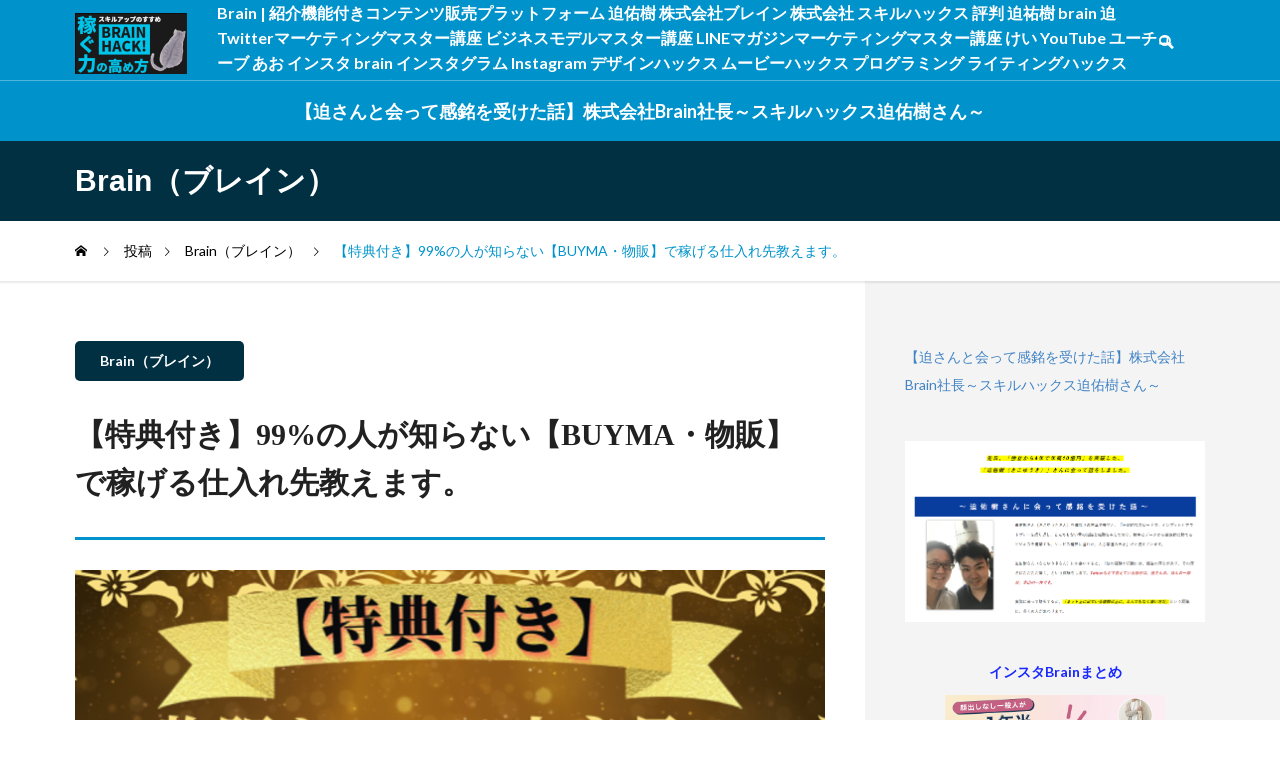

--- FILE ---
content_type: text/html; charset=UTF-8
request_url: https://brain-market.taikutsu-mccartney.com/%E3%80%90%E7%89%B9%E5%85%B8%E4%BB%98%E3%81%8D%E3%80%9199%E3%81%AE%E4%BA%BA%E3%81%8C%E7%9F%A5%E3%82%89%E3%81%AA%E3%81%84%E3%80%90buyma%E3%83%BB%E7%89%A9%E8%B2%A9%E3%80%91%E3%81%A7%E7%A8%BC%E3%81%92/
body_size: 15601
content:
<!DOCTYPE html>
<html class="pc" lang="ja">
<head prefix="og: http://ogp.me/ns# fb: http://ogp.me/ns/fb#">
<meta charset="UTF-8">
<!--[if IE]><meta http-equiv="X-UA-Compatible" content="IE=edge"><![endif]-->
<meta name="viewport" content="width=device-width">
<title>【特典付き】99%の人が知らない【BUYMA・物販】で稼げる仕入れ先教えます。 | Brainレビュー王【ブレインの口コミ・評判】</title>
<meta name="description" content="Brain | 紹介機能付きコンテンツ販売プラットフォーム 迫佑樹 株式会社ブレイン 株式会社 スキルハックス 評判 迫祐樹 brain 迫 Twitterマーケティングマスター講座 ビジネスモデルマスター講座 LINEマガジンマーケティングマスター講座 けい YouTube ユーチューブ あお インスタ brain インスタグラム Instagram デザインハックス ムービーハックス プログラミング ライティングハックス skillhacks Twitter 稼ぎ方 ツイッター 稼ぐ">
<link rel="pingback" href="https://brain-market.taikutsu-mccartney.com/xmlrpc.php">
<meta name='robots' content='max-image-preview:large'/>
<meta property="og:type" content="article">
<meta property="og:url" content="https://brain-market.taikutsu-mccartney.com/%E3%80%90%E7%89%B9%E5%85%B8%E4%BB%98%E3%81%8D%E3%80%9199%E3%81%AE%E4%BA%BA%E3%81%8C%E7%9F%A5%E3%82%89%E3%81%AA%E3%81%84%E3%80%90buyma%E3%83%BB%E7%89%A9%E8%B2%A9%E3%80%91%E3%81%A7%E7%A8%BC%E3%81%92/">
<meta property="og:title" content="【特典付き】99%の人が知らない【BUYMA・物販】で稼げる仕入れ先教えます。 &#8211; Brainレビュー王【ブレインの口コミ・評判】">
<meta property="og:description" content="Brain | 紹介機能付きコンテンツ販売プラットフォーム 迫佑樹 株式会社ブレイン 株式会社 スキルハックス 評判 迫祐樹 brain 迫 Twitterマーケティングマスター講座 ビジネスモデルマスター講座 LINEマガジンマーケティングマスター講座 けい YouTube ユーチューブ あお インスタ brain インスタグラム Instagram デザインハックス ムービーハックス プログラミング ライティングハックス skillhacks Twitter 稼ぎ方 ツイッター 稼ぐ">
<meta property="og:site_name" content="Brainレビュー王【ブレインの口コミ・評判】">
<meta property="og:image" content="https://brain-market.taikutsu-mccartney.com/wp-content/uploads/2022/12/brain-press_b3czN1ETMgoTZsNWa0JXY.png">
<meta property="og:image:secure_url" content="https://brain-market.taikutsu-mccartney.com/wp-content/uploads/2022/12/brain-press_b3czN1ETMgoTZsNWa0JXY.png">
<meta property="og:image:width" content="1280">
<meta property="og:image:height" content="670">
<meta property="fb:app_id" content="867473731157047">
<link rel='dns-prefetch' href='//webfonts.xserver.jp'/>
<link rel="alternate" type="application/rss+xml" title="Brainレビュー王【ブレインの口コミ・評判】 &raquo; フィード" href="https://brain-market.taikutsu-mccartney.com/feed/"/>
<link rel="alternate" type="application/rss+xml" title="Brainレビュー王【ブレインの口コミ・評判】 &raquo; コメントフィード" href="https://brain-market.taikutsu-mccartney.com/comments/feed/"/>
<link rel='stylesheet' id='style-css' href='https://brain-market.taikutsu-mccartney.com/wp-content/themes/quadra_biz001/A.style.css,qver=1.5.pagespeed.cf.O1l7BeeNkr.css' type='text/css' media='all'/>
<link rel='stylesheet' id='wp-block-library-css' href='https://brain-market.taikutsu-mccartney.com/wp-includes/css/dist/block-library/A.style.min.css,qver=6.5.7.pagespeed.cf.gLkW9J2ngS.css' type='text/css' media='all'/>
<link rel='stylesheet' id='editor-bridge-block-asset-css' href='https://brain-market.taikutsu-mccartney.com/wp-content/plugins/editor-bridge/dist/css/A.block-asset.min.css,qver=1.8.1.pagespeed.cf.BcIBVxikUc.css' type='text/css' media='all'/>
<style id='classic-theme-styles-inline-css' type='text/css'>.wp-block-button__link{color:#fff;background-color:#32373c;border-radius:9999px;box-shadow:none;text-decoration:none;padding:calc(.667em + 2px) calc(1.333em + 2px);font-size:1.125em}.wp-block-file__button{background:#32373c;color:#fff;text-decoration:none}</style>
<style id='global-styles-inline-css' type='text/css'>body{--wp--preset--color--black:#000;--wp--preset--color--cyan-bluish-gray:#abb8c3;--wp--preset--color--white:#fff;--wp--preset--color--pale-pink:#f78da7;--wp--preset--color--vivid-red:#cf2e2e;--wp--preset--color--luminous-vivid-orange:#ff6900;--wp--preset--color--luminous-vivid-amber:#fcb900;--wp--preset--color--light-green-cyan:#7bdcb5;--wp--preset--color--vivid-green-cyan:#00d084;--wp--preset--color--pale-cyan-blue:#8ed1fc;--wp--preset--color--vivid-cyan-blue:#0693e3;--wp--preset--color--vivid-purple:#9b51e0;--wp--preset--gradient--vivid-cyan-blue-to-vivid-purple:linear-gradient(135deg,rgba(6,147,227,1) 0%,#9b51e0 100%);--wp--preset--gradient--light-green-cyan-to-vivid-green-cyan:linear-gradient(135deg,#7adcb4 0%,#00d082 100%);--wp--preset--gradient--luminous-vivid-amber-to-luminous-vivid-orange:linear-gradient(135deg,rgba(252,185,0,1) 0%,rgba(255,105,0,1) 100%);--wp--preset--gradient--luminous-vivid-orange-to-vivid-red:linear-gradient(135deg,rgba(255,105,0,1) 0%,#cf2e2e 100%);--wp--preset--gradient--very-light-gray-to-cyan-bluish-gray:linear-gradient(135deg,#eee 0%,#a9b8c3 100%);--wp--preset--gradient--cool-to-warm-spectrum:linear-gradient(135deg,#4aeadc 0%,#9778d1 20%,#cf2aba 40%,#ee2c82 60%,#fb6962 80%,#fef84c 100%);--wp--preset--gradient--blush-light-purple:linear-gradient(135deg,#ffceec 0%,#9896f0 100%);--wp--preset--gradient--blush-bordeaux:linear-gradient(135deg,#fecda5 0%,#fe2d2d 50%,#6b003e 100%);--wp--preset--gradient--luminous-dusk:linear-gradient(135deg,#ffcb70 0%,#c751c0 50%,#4158d0 100%);--wp--preset--gradient--pale-ocean:linear-gradient(135deg,#fff5cb 0%,#b6e3d4 50%,#33a7b5 100%);--wp--preset--gradient--electric-grass:linear-gradient(135deg,#caf880 0%,#71ce7e 100%);--wp--preset--gradient--midnight:linear-gradient(135deg,#020381 0%,#2874fc 100%);--wp--preset--font-size--small:13px;--wp--preset--font-size--medium:20px;--wp--preset--font-size--large:36px;--wp--preset--font-size--x-large:42px;--wp--preset--spacing--20:.44rem;--wp--preset--spacing--30:.67rem;--wp--preset--spacing--40:1rem;--wp--preset--spacing--50:1.5rem;--wp--preset--spacing--60:2.25rem;--wp--preset--spacing--70:3.38rem;--wp--preset--spacing--80:5.06rem;--wp--preset--shadow--natural:6px 6px 9px rgba(0,0,0,.2);--wp--preset--shadow--deep:12px 12px 50px rgba(0,0,0,.4);--wp--preset--shadow--sharp:6px 6px 0 rgba(0,0,0,.2);--wp--preset--shadow--outlined:6px 6px 0 -3px rgba(255,255,255,1) , 6px 6px rgba(0,0,0,1);--wp--preset--shadow--crisp:6px 6px 0 rgba(0,0,0,1)}:where(.is-layout-flex){gap:.5em}:where(.is-layout-grid){gap:.5em}body .is-layout-flex{display:flex}body .is-layout-flex{flex-wrap:wrap;align-items:center}body .is-layout-flex>*{margin:0}body .is-layout-grid{display:grid}body .is-layout-grid>*{margin:0}:where(.wp-block-columns.is-layout-flex){gap:2em}:where(.wp-block-columns.is-layout-grid){gap:2em}:where(.wp-block-post-template.is-layout-flex){gap:1.25em}:where(.wp-block-post-template.is-layout-grid){gap:1.25em}.has-black-color{color:var(--wp--preset--color--black)!important}.has-cyan-bluish-gray-color{color:var(--wp--preset--color--cyan-bluish-gray)!important}.has-white-color{color:var(--wp--preset--color--white)!important}.has-pale-pink-color{color:var(--wp--preset--color--pale-pink)!important}.has-vivid-red-color{color:var(--wp--preset--color--vivid-red)!important}.has-luminous-vivid-orange-color{color:var(--wp--preset--color--luminous-vivid-orange)!important}.has-luminous-vivid-amber-color{color:var(--wp--preset--color--luminous-vivid-amber)!important}.has-light-green-cyan-color{color:var(--wp--preset--color--light-green-cyan)!important}.has-vivid-green-cyan-color{color:var(--wp--preset--color--vivid-green-cyan)!important}.has-pale-cyan-blue-color{color:var(--wp--preset--color--pale-cyan-blue)!important}.has-vivid-cyan-blue-color{color:var(--wp--preset--color--vivid-cyan-blue)!important}.has-vivid-purple-color{color:var(--wp--preset--color--vivid-purple)!important}.has-black-background-color{background-color:var(--wp--preset--color--black)!important}.has-cyan-bluish-gray-background-color{background-color:var(--wp--preset--color--cyan-bluish-gray)!important}.has-white-background-color{background-color:var(--wp--preset--color--white)!important}.has-pale-pink-background-color{background-color:var(--wp--preset--color--pale-pink)!important}.has-vivid-red-background-color{background-color:var(--wp--preset--color--vivid-red)!important}.has-luminous-vivid-orange-background-color{background-color:var(--wp--preset--color--luminous-vivid-orange)!important}.has-luminous-vivid-amber-background-color{background-color:var(--wp--preset--color--luminous-vivid-amber)!important}.has-light-green-cyan-background-color{background-color:var(--wp--preset--color--light-green-cyan)!important}.has-vivid-green-cyan-background-color{background-color:var(--wp--preset--color--vivid-green-cyan)!important}.has-pale-cyan-blue-background-color{background-color:var(--wp--preset--color--pale-cyan-blue)!important}.has-vivid-cyan-blue-background-color{background-color:var(--wp--preset--color--vivid-cyan-blue)!important}.has-vivid-purple-background-color{background-color:var(--wp--preset--color--vivid-purple)!important}.has-black-border-color{border-color:var(--wp--preset--color--black)!important}.has-cyan-bluish-gray-border-color{border-color:var(--wp--preset--color--cyan-bluish-gray)!important}.has-white-border-color{border-color:var(--wp--preset--color--white)!important}.has-pale-pink-border-color{border-color:var(--wp--preset--color--pale-pink)!important}.has-vivid-red-border-color{border-color:var(--wp--preset--color--vivid-red)!important}.has-luminous-vivid-orange-border-color{border-color:var(--wp--preset--color--luminous-vivid-orange)!important}.has-luminous-vivid-amber-border-color{border-color:var(--wp--preset--color--luminous-vivid-amber)!important}.has-light-green-cyan-border-color{border-color:var(--wp--preset--color--light-green-cyan)!important}.has-vivid-green-cyan-border-color{border-color:var(--wp--preset--color--vivid-green-cyan)!important}.has-pale-cyan-blue-border-color{border-color:var(--wp--preset--color--pale-cyan-blue)!important}.has-vivid-cyan-blue-border-color{border-color:var(--wp--preset--color--vivid-cyan-blue)!important}.has-vivid-purple-border-color{border-color:var(--wp--preset--color--vivid-purple)!important}.has-vivid-cyan-blue-to-vivid-purple-gradient-background{background:var(--wp--preset--gradient--vivid-cyan-blue-to-vivid-purple)!important}.has-light-green-cyan-to-vivid-green-cyan-gradient-background{background:var(--wp--preset--gradient--light-green-cyan-to-vivid-green-cyan)!important}.has-luminous-vivid-amber-to-luminous-vivid-orange-gradient-background{background:var(--wp--preset--gradient--luminous-vivid-amber-to-luminous-vivid-orange)!important}.has-luminous-vivid-orange-to-vivid-red-gradient-background{background:var(--wp--preset--gradient--luminous-vivid-orange-to-vivid-red)!important}.has-very-light-gray-to-cyan-bluish-gray-gradient-background{background:var(--wp--preset--gradient--very-light-gray-to-cyan-bluish-gray)!important}.has-cool-to-warm-spectrum-gradient-background{background:var(--wp--preset--gradient--cool-to-warm-spectrum)!important}.has-blush-light-purple-gradient-background{background:var(--wp--preset--gradient--blush-light-purple)!important}.has-blush-bordeaux-gradient-background{background:var(--wp--preset--gradient--blush-bordeaux)!important}.has-luminous-dusk-gradient-background{background:var(--wp--preset--gradient--luminous-dusk)!important}.has-pale-ocean-gradient-background{background:var(--wp--preset--gradient--pale-ocean)!important}.has-electric-grass-gradient-background{background:var(--wp--preset--gradient--electric-grass)!important}.has-midnight-gradient-background{background:var(--wp--preset--gradient--midnight)!important}.has-small-font-size{font-size:var(--wp--preset--font-size--small)!important}.has-medium-font-size{font-size:var(--wp--preset--font-size--medium)!important}.has-large-font-size{font-size:var(--wp--preset--font-size--large)!important}.has-x-large-font-size{font-size:var(--wp--preset--font-size--x-large)!important}.wp-block-navigation a:where(:not(.wp-element-button)){color:inherit}:where(.wp-block-post-template.is-layout-flex){gap:1.25em}:where(.wp-block-post-template.is-layout-grid){gap:1.25em}:where(.wp-block-columns.is-layout-flex){gap:2em}:where(.wp-block-columns.is-layout-grid){gap:2em}.wp-block-pullquote{font-size:1.5em;line-height:1.6}</style>
<link rel='stylesheet' id='myplugin_css-css' href='https://brain-market.taikutsu-mccartney.com/wp-content/plugins/clicklis/css/clicklis.css?ver=6.5.7' type='text/css' media='all'/>
<link rel='stylesheet' id='editor-bridge-css' href='https://brain-market.taikutsu-mccartney.com/wp-content/plugins/editor-bridge/dist/css/blocks.min.css,qver=1.8.1.pagespeed.ce.TLX29wwIdP.css' type='text/css' media='all'/>
<link rel='stylesheet' id='xeory-fixed-banner-css-css' href='https://brain-market.taikutsu-mccartney.com/wp-content/plugins/xeory-fixed-banner/css/A.xeory-fixed-banner.css,qver=6.5.7.pagespeed.cf.8VmocO9V-y.css' type='text/css' media='all'/>
<style>.clicklis-color-a{color:#fff;background-color:#ff5957}.clicklis-color-a:before,.clicklis-color-a:after{display:none;background-color:#ff5957}</style><link rel="stylesheet" href="https://brain-market.taikutsu-mccartney.com/wp-content/themes/quadra_biz001/css/A.design-plus.css,,qver==1.5+sns-botton.css,,qver==1.5,Mcc.YOABDMu0yi.css.pagespeed.cf.HPy8q014AE.css"/><link rel="stylesheet" media="screen and (max-width:1201px)" href="https://brain-market.taikutsu-mccartney.com/wp-content/themes/quadra_biz001/css/A.responsive.css,,qver==1.5+footer-bar.css,,qver==1.5,Mcc.Jj8dYnof6A.css.pagespeed.cf.KbbH4JUYC-.css"/><link rel="stylesheet" href="https://brain-market.taikutsu-mccartney.com/wp-content/themes/quadra_biz001/js/A.simplebar.css,qver=1.5.pagespeed.cf.CaMi6vglse.css"><style type="text/css">:root{--tcd-key1-color:0 , 147 , 203;--tcd-key2-color:0 , 48 , 66;--tcd-hover-color:0 , 120 , 171;--tcd-link-color:24 , 40 , 255;--tcd-link-hover-color:0 , 120 , 171}body{font-size:19px}.common_headline{font-size:34px!important}#archive_header_title .title{font-size:30px}@media screen and (max-width:750px){body{font-size:17px}.common_headline{font-size:20px!important}#archive_header_title .title{font-size:20px}}body,input,textarea{font-family: var(--tcd-font-type2)}.rich_font,.p-vertical{font-family: var(--tcd-font-type3)}#archive_header_title .title{font-family: var(--tcd-font-type1)}.design_button.type1 a{color:#fff!important;background:#0093cb}.design_button.type1 a:hover{color:#fff!important;background:#003042}.author_profile .avatar_area img,.animate_image img,.animate_background .image{width:100%;height:auto;-webkit-transition:transform .5s ease;transition:transform .5s ease;-webkit-transform:scale(1.2);transform:scale(1.2)}.author_profile a.avatar:hover img,.animate_image:hover img,.animate_background:hover .image{-webkit-transform:scale(1);transform:scale(1)}.styled_h2{font-size:26px!important;text-align:left;color:#fff;background:#000;border-top:0 solid #ddd;border-bottom:0 solid #ddd;border-left:0 solid #ddd;border-right:0 solid #ddd;padding:15px 15px 15px 15px!important;margin:0 0 30px!important}@media screen and (max-width:750px){.styled_h2{font-size:26px!important}}.styled_h3{font-size:22px!important;text-align:left;color:#000;border-top:0 solid #ddd;border-bottom:0 solid #ddd;border-left:2px solid #000;border-right:0 solid #ddd;padding:6px 0 6px 16px!important;margin:0 0 30px!important}@media screen and (max-width:750px){.styled_h3{font-size:22px!important}}.styled_h4{font-size:18px!important;text-align:left;color:#000;border-top:0 solid #ddd;border-bottom:1px solid #ddd;border-left:0 solid #ddd;border-right:0 solid #ddd;padding:3px 0 3px 20px!important;margin:0 0 30px!important}@media screen and (max-width:750px){.styled_h4{font-size:18px!important}}.styled_h5{font-size:14px!important;text-align:left;color:#000;border-top:0 solid #ddd;border-bottom:1px solid #ddd;border-left:0 solid #ddd;border-right:0 solid #ddd;padding:3px 0 3px 24px!important;margin:0 0 30px!important}@media screen and (max-width:750px){.styled_h5{font-size:14px!important}}.q_custom_button1{color:#fff!important;border-color:rgba(83,83,83,1)}.q_custom_button1.animation_type1{background:#535353}.q_custom_button1:hover,.q_custom_button1:focus{color:#fff!important;border-color:rgba(125,125,125,1)}.q_custom_button1.animation_type1:hover{background:#7d7d7d}.q_custom_button1:before{background:#7d7d7d}.q_custom_button2{color:#fff!important;border-color:rgba(83,83,83,1)}.q_custom_button2.animation_type1{background:#535353}.q_custom_button2:hover,.q_custom_button2:focus{color:#fff!important;border-color:rgba(125,125,125,1)}.q_custom_button2.animation_type1:hover{background:#7d7d7d}.q_custom_button2:before{background:#7d7d7d}.speech_balloon_left1 .speach_balloon_text{background-color:#ffdfdf;border-color:#ffdfdf;color:#000}.speech_balloon_left1 .speach_balloon_text::before{border-right-color:#ffdfdf}.speech_balloon_left1 .speach_balloon_text::after{border-right-color:#ffdfdf}.speech_balloon_left2 .speach_balloon_text{background-color:#fff;border-color:#ff5353;color:#000}.speech_balloon_left2 .speach_balloon_text::before{border-right-color:#ff5353}.speech_balloon_left2 .speach_balloon_text::after{border-right-color:#fff}.speech_balloon_right1 .speach_balloon_text{background-color:#ccf4ff;border-color:#ccf4ff;color:#000}.speech_balloon_right1 .speach_balloon_text::before{border-left-color:#ccf4ff}.speech_balloon_right1 .speach_balloon_text::after{border-left-color:#ccf4ff}.speech_balloon_right2 .speach_balloon_text{background-color:#fff;border-color:#0789b5;color:#000}.speech_balloon_right2 .speach_balloon_text::before{border-left-color:#0789b5}.speech_balloon_right2 .speach_balloon_text::after{border-left-color:#fff}.qt_google_map .pb_googlemap_custom-overlay-inner{background:#0093cb;color:#fff}.qt_google_map .pb_googlemap_custom-overlay-inner::after{border-color:#0093cb transparent transparent transparent}#header,#global_menu_border{background:rgba(0,147,203,1)}#header.active{background:rgba(0,147,203,1)}#header_logo .logo_text{font-size:32px}@media screen and (max-width:1201px){#header.active{background:rgba(0,147,203,.7)}#header_logo .logo_text{font-size:24px}}#global_menu ul ul a,#global_menu ul ul a:hover,#global_menu ul ul li.menu-item-has-children>a:before{color:#fff}.mobile #header:after{background:rgba(255,255,255,.7)}#drawer_menu{color:#fff;background:#000}#drawer_menu a{color:#fff}#drawer_menu a:hover{color:#003042}#mobile_menu a{color:#fff;border-color:#444}#mobile_menu li li a{background:#333}#mobile_menu a:hover,#drawer_menu .close_button:hover,#mobile_menu .child_menu_button:hover{color:#fff;background:#444}#mobile_menu .child_menu_button .icon:before,#mobile_menu .child_menu_button:hover .icon:before{color:#fff}.megamenu_a .category_list_area .title .main_title{font-size:16px}.megamenu_b .post_list .item .title{font-size:16px}#footer_logo .logo_text{font-size:32px}@media screen and (max-width:1201px){#footer_logo .logo_text{font-size:24px}}</style><style id="current-page-style" type="text/css">#post_title .title{font-size:30px}@media screen and (max-width:750px){#post_title .title{font-size:20px}}</style><style id="uagb-style-frontend-3233">.uag-blocks-common-selector{z-index:var(--z-index-desktop)!important}@media (max-width:976px){.uag-blocks-common-selector{z-index:var(--z-index-tablet)!important}}@media (max-width:767px){.uag-blocks-common-selector{z-index:var(--z-index-mobile)!important}}</style><style type="text/css" id="wp-custom-css">body{font-size:20px;font-weight:500}#global_menu>ul>li>a{font-size:18px}.cb_tag_cloud .link{font-size:20px}.video-container{margin:0 auto}※ の記号内にメモしておくと何のコードだったか後から見直す時に便利です。 .video-container{margin:0 auto}</style><link rel="stylesheet" href="https://cdnjs.cloudflare.com/ajax/libs/semantic-ui/2.4.1/semantic.min.css"/><style>.wp-core-ui .ui.button{height:auto!important}body.wp-admin{background-color:#f1f1f1!important}body,html{height:auto}</style><style>#xeory-fixed-banner-sp .xfb-cta-left .xfb-cta-button a{color:#fff;background:#6eba2e}#xeory-fixed-banner-sp{background:#f7f7f7}#xeory-fixed-banner-sp .xfb-cta-right .xfb-cta-button a{color:#fff;background:#d87420}#xeory-fixed-banner-sp .xfb-cta-text{color:#444}#xeory-fixed-banner-sp .xfb-top-txt{color:#444}</style><script data-pagespeed-orig-type="text/javascript" src="https://brain-market.taikutsu-mccartney.com/wp-includes/js/jquery/jquery.min.js,qver=3.7.1.pagespeed.jm.PoWN7KAtLT.js" id="jquery-core-js" type="text/psajs" data-pagespeed-orig-index="0"></script>
<script src="https://brain-market.taikutsu-mccartney.com/wp-includes,_js,_jquery,_jquery-migrate.min.js,qver==3.4.1+wp-content,_plugins,_xeory-fixed-banner,_js,_xeory-fixed-banner.js,qver==6.5.7+wp-content,_themes,_quadra_biz001,_js,_jquery.easing.1.4.js,qver==1.5+wp-content,_themes,_quadra_biz001,_js,_jscript.js,qver==1.5+wp-content,_themes,_quadra_biz001,_js,_jquery.cookie.min.js,qver==1.5+wp-content,_themes,_quadra_biz001,_js,_comment.js,qver==1.5+wp-content,_themes,_quadra_biz001,_js,_simplebar.min.js,qver==1.5.pagespeed.jc.CFvZwjr7es.js" type="text/psajs" data-pagespeed-orig-index="1"></script><script type="text/psajs" data-pagespeed-orig-index="2">eval(mod_pagespeed_VBSQFfAYzw);</script>
<script data-pagespeed-orig-type="text/javascript" src="//webfonts.xserver.jp/js/xserverv3.js?fadein=0&amp;ver=2.0.5" id="typesquare_std-js" type="text/psajs" data-pagespeed-orig-index="3"></script>
<script type="text/psajs" data-pagespeed-orig-index="4">eval(mod_pagespeed_D0m7diYxCz);</script>
<link rel="https://api.w.org/" href="https://brain-market.taikutsu-mccartney.com/wp-json/"/><link rel="alternate" type="application/json" href="https://brain-market.taikutsu-mccartney.com/wp-json/wp/v2/posts/3233"/><link rel="canonical" href="https://brain-market.taikutsu-mccartney.com/%e3%80%90%e7%89%b9%e5%85%b8%e4%bb%98%e3%81%8d%e3%80%9199%e3%81%ae%e4%ba%ba%e3%81%8c%e7%9f%a5%e3%82%89%e3%81%aa%e3%81%84%e3%80%90buyma%e3%83%bb%e7%89%a9%e8%b2%a9%e3%80%91%e3%81%a7%e7%a8%bc%e3%81%92/"/>
<link rel='shortlink' href='https://brain-market.taikutsu-mccartney.com/?p=3233'/>
<link rel="alternate" type="application/json+oembed" href="https://brain-market.taikutsu-mccartney.com/wp-json/oembed/1.0/embed?url=https%3A%2F%2Fbrain-market.taikutsu-mccartney.com%2F%25e3%2580%2590%25e7%2589%25b9%25e5%2585%25b8%25e4%25bb%2598%25e3%2581%258d%25e3%2580%259199%25e3%2581%25ae%25e4%25ba%25ba%25e3%2581%258c%25e7%259f%25a5%25e3%2582%2589%25e3%2581%25aa%25e3%2581%2584%25e3%2580%2590buyma%25e3%2583%25bb%25e7%2589%25a9%25e8%25b2%25a9%25e3%2580%2591%25e3%2581%25a7%25e7%25a8%25bc%25e3%2581%2592%2F"/>
<link rel="alternate" type="text/xml+oembed" href="https://brain-market.taikutsu-mccartney.com/wp-json/oembed/1.0/embed?url=https%3A%2F%2Fbrain-market.taikutsu-mccartney.com%2F%25e3%2580%2590%25e7%2589%25b9%25e5%2585%25b8%25e4%25bb%2598%25e3%2581%258d%25e3%2580%259199%25e3%2581%25ae%25e4%25ba%25ba%25e3%2581%258c%25e7%259f%25a5%25e3%2582%2589%25e3%2581%25aa%25e3%2581%2584%25e3%2580%2590buyma%25e3%2583%25bb%25e7%2589%25a9%25e8%25b2%25a9%25e3%2580%2591%25e3%2581%25a7%25e7%25a8%25bc%25e3%2581%2592%2F&#038;format=xml"/>
<script type="text/psajs" data-pagespeed-orig-index="5">eval(mod_pagespeed_swQwvUN8RV);</script>
<script type="text/psajs" data-pagespeed-orig-index="6">eval(mod_pagespeed_$R_CkaqIsS);</script>
<script type="text/psajs" data-pagespeed-orig-index="7">eval(mod_pagespeed_SH$$d_Hy1c);</script>
<script type="text/psajs" data-pagespeed-orig-index="8">eval(mod_pagespeed_uVlj$sf9JI);</script>
<script type="text/psajs" data-pagespeed-orig-index="9">eval(mod_pagespeed_yWMYIubCR7);</script>
<script type="text/psajs" data-pagespeed-orig-index="10">//<![CDATA[
jQuery(document).ready(function($){var header_height=140;if($('html').hasClass('mobile')){header_height=60;}var header_message_height=header_height;if($('#header_message').length){header_message_height=$('#header_message').innerHeight();header_message_height=header_message_height+header_height;}if($(window).scrollTop()>header_message_height){$("#header").addClass("active");}$(window).scroll(function(){if($(this).scrollTop()>header_message_height){$("#header").addClass("active");}else{if(!$('body').hasClass('header_on_hover')){$("#header").removeClass("active");}};});});
//]]></script>
<script type="text/psajs" data-pagespeed-orig-index="11">jQuery(document).ready(function($){$('#tcd_toc a[href^="#"], .toc_widget_wrap a[href^="#"]').on('click',function(){var toc_href=$(this).attr("href");var target=$(toc_href).offset().top-90;$("html,body").animate({scrollTop:target},1000,'easeOutExpo');return false;});});</script>
<!-- Google tag (gtag.js) -->
<script async src="https://www.googletagmanager.com/gtag/js?id=G-2XKZ7CM4ML" type="text/psajs" data-pagespeed-orig-index="12"></script>
<script type="text/psajs" data-pagespeed-orig-index="13">window.dataLayer=window.dataLayer||[];function gtag(){dataLayer.push(arguments);}gtag('js',new Date());gtag('config','G-2XKZ7CM4ML');</script>
<!-- Google tag (gtag.js) -->
<script async src="https://www.googletagmanager.com/gtag/js?id=AW-992082945" type="text/psajs" data-pagespeed-orig-index="14"></script>
<script type="text/psajs" data-pagespeed-orig-index="15">window.dataLayer=window.dataLayer||[];function gtag(){dataLayer.push(arguments);}gtag('js',new Date());gtag('config','AW-992082945');</script>
<!-- Event snippet for Website traffic conversion page -->
<script type="text/psajs" data-pagespeed-orig-index="16">gtag('event','conversion',{'send_to':'AW-992082945/Fw1zCK_XxtwBEIH4h9kD'});</script>
<link rel="icon" href="https://brain-market.taikutsu-mccartney.com/wp-content/uploads/2022/12/xcropped-Tkv6UJDE_400x400-32x32.jpg.pagespeed.ic.fOsGpZNuHS.webp" sizes="32x32"/>
<link rel="icon" href="https://brain-market.taikutsu-mccartney.com/wp-content/uploads/2022/12/xcropped-Tkv6UJDE_400x400-192x192.jpg.pagespeed.ic.242hKw9RBB.webp" sizes="192x192"/>
<link rel="apple-touch-icon" href="https://brain-market.taikutsu-mccartney.com/wp-content/uploads/2022/12/xcropped-Tkv6UJDE_400x400-180x180.jpg.pagespeed.ic.WSvpO0t8cj.webp"/>
<meta name="msapplication-TileImage" content="https://brain-market.taikutsu-mccartney.com/wp-content/uploads/2022/12/cropped-Tkv6UJDE_400x400-270x270.jpg"/>
</head>
<body id="body" class="post-template-default single single-post postid-3233 single-format-standard paged use_header_fix use_mobile_header_fix"><noscript><meta HTTP-EQUIV="refresh" content="0;url='https://brain-market.taikutsu-mccartney.com/%E3%80%90%E7%89%B9%E5%85%B8%E4%BB%98%E3%81%8D%E3%80%9199%E3%81%AE%E4%BA%BA%E3%81%8C%E7%9F%A5%E3%82%89%E3%81%AA%E3%81%84%E3%80%90buyma%E3%83%BB%E7%89%A9%E8%B2%A9%E3%80%91%E3%81%A7%E7%A8%BC%E3%81%92/?PageSpeed=noscript'" /><style><!--table,div,span,font,p{display:none} --></style><div style="display:block">Please click <a href="https://brain-market.taikutsu-mccartney.com/%E3%80%90%E7%89%B9%E5%85%B8%E4%BB%98%E3%81%8D%E3%80%9199%E3%81%AE%E4%BA%BA%E3%81%8C%E7%9F%A5%E3%82%89%E3%81%AA%E3%81%84%E3%80%90buyma%E3%83%BB%E7%89%A9%E8%B2%A9%E3%80%91%E3%81%A7%E7%A8%BC%E3%81%92/?PageSpeed=noscript">here</a> if you are not redirected within a few seconds.</div></noscript>
<header id="header">
<div class="header_top">
<div class="header_top_inner">
<div id="header_logo">
<p class="logo">
<a href="https://brain-market.taikutsu-mccartney.com/" title="Brainレビュー王【ブレインの口コミ・評判】">
<img class="logo_image pc" src="https://brain-market.taikutsu-mccartney.com/wp-content/uploads/2023/05/1名称未設定.png?1764976626" alt="Brainレビュー王【ブレインの口コミ・評判】" title="Brainレビュー王【ブレインの口コミ・評判】" width="112" height="61"/>
<img class="logo_image mobile" src="https://brain-market.taikutsu-mccartney.com/wp-content/uploads/2023/05/1名称未設定.png?1764976626" alt="Brainレビュー王【ブレインの口コミ・評判】" title="Brainレビュー王【ブレインの口コミ・評判】" width="112" height="61"/> </a>
</p>
<p class="site_description">Brain | 紹介機能付きコンテンツ販売プラットフォーム 迫佑樹 株式会社ブレイン 株式会社 スキルハックス 評判 迫祐樹 brain 迫 Twitterマーケティングマスター講座 ビジネスモデルマスター講座 LINEマガジンマーケティングマスター講座 けい YouTube ユーチューブ あお インスタ brain インスタグラム Instagram デザインハックス ムービーハックス プログラミング ライティングハックス skillhacks Twitter 稼ぎ方 ツイッター 稼ぐ</p>
</div>
<div id="header_search">
<!-- <div id="header_search_button"></div> -->
<form role="search" method="get" id="header_searchform" action="https://brain-market.taikutsu-mccartney.com">
<div class="input_area"><input type="text" value="" id="header_search_input" name="s" autocomplete="off"></div>
<div class="button"><label for="header_search_button"></label><input type="submit" id="header_search_button" value=""></div>
</form>
</div>
</div>
</div>
<div class="header_bottom">
<!-- <div class="header_bottom_inner"> -->
<nav id="global_menu">
<ul id="menu-%e3%83%98%e3%83%83%e3%83%80%e3%83%bc%e3%83%a1%e3%83%8b%e3%83%a5%e3%83%bc" class="menu"><li id="menu-item-762" class="menu-item menu-item-type-post_type menu-item-object-page menu-item-home menu-item-762 "><a href="https://brain-market.taikutsu-mccartney.com/">【迫さんと会って感銘を受けた話】株式会社Brain社長～スキルハックス迫佑樹さん～</a></li>
</ul> <div id="global_menu_border" style="opacity:0;"></div>
</nav>
<!-- </div> -->
</div>
<a id="global_menu_button" href="#"><span></span><span></span><span></span></a>
</header>
<div id="container">
<div class="archive_header_title_wrap">
<div id="archive_header_title">
<div class="inner">
<p class="title">Brain（ブレイン）</p>
</div>
</div>
</div>
<div id="bread_crumb">
<ul class="clearfix" itemscope itemtype="http://schema.org/BreadcrumbList">
<li itemprop="itemListElement" itemscope itemtype="http://schema.org/ListItem" class="home"><a itemprop="item" href="https://brain-market.taikutsu-mccartney.com/"><span itemprop="name">ホーム</span></a><meta itemprop="position" content="1"></li>
<li itemprop="itemListElement" itemscope itemtype="http://schema.org/ListItem"><a itemprop="item" href="https://brain-market.taikutsu-mccartney.com/%e3%80%90%e7%89%b9%e5%85%b8%e4%bb%98%e3%81%8d%e3%80%9199%e3%81%ae%e4%ba%ba%e3%81%8c%e7%9f%a5%e3%82%89%e3%81%aa%e3%81%84%e3%80%90buyma%e3%83%bb%e7%89%a9%e8%b2%a9%e3%80%91%e3%81%a7%e7%a8%bc%e3%81%92/"><span itemprop="name">投稿</span></a><meta itemprop="position" content="2"></li>
<li itemprop="itemListElement" itemscope itemtype="http://schema.org/ListItem"><a itemprop="item" href="https://brain-market.taikutsu-mccartney.com/category/brain/"><span itemprop="name">Brain（ブレイン）</span></a><meta itemprop="position" content="3"></li>
<li class="last" itemprop="itemListElement" itemscope itemtype="http://schema.org/ListItem"><span itemprop="name">【特典付き】99%の人が知らない【BUYMA・物販】で稼げる仕入れ先教えます。</span><meta itemprop="position" content="4"></li>
</ul>
</div>
<div id="main_contents" class="right">
<div class="inner">
<div id="main_col">
<div class="inner">
<article id="article">
<div id="post_title">
<ul class="category_list no_child">
<li><a class="category parent cat_id1" href="https://brain-market.taikutsu-mccartney.com/category/brain/">Brain（ブレイン）</a></li>
</ul>
<h1 class="title rich_font entry-title">【特典付き】99%の人が知らない【BUYMA・物販】で稼げる仕入れ先教えます。</h1>
</ul>
</div><!-- #post_title -->
<div id="post_image_wrap">
<div id="post_image" style="background:url(https://brain-market.taikutsu-mccartney.com/wp-content/uploads/2022/12/brain-press_b3czN1ETMgoTZsNWa0JXY-750x420.png) no-repeat center center; background-size:cover;"></div>
</div>
<div class="post_content clearfix">
<script src="https://ajax.googleapis.com/ajax/libs/jquery/2.1.4/jquery.min.js" type="text/psajs" data-pagespeed-orig-index="17"></script>
<script src="https://cdnjs.cloudflare.com/ajax/libs/semantic-ui/2.4.1/semantic.min.js" type="text/psajs" data-pagespeed-orig-index="18"></script>
<script type="text/psajs" data-pagespeed-orig-index="19">jQuery(function($){$('.ui.accordion').accordion();$('.ui.radio.checkbox').checkbox();$('.ui.checkbox').checkbox();$('select.ui.dropdown , .ui.select.dropdown , .ui.selection.dropdown').dropdown();$('.ui.menu .item').tab();});</script>
<div class="brain-press-container ui text container">
<div class="brain-press-eyecatch-wrapper">
<img decoding="async" class="brain-press-eyecatch ui fluid image" src="https://image.brain-market.com/store/fcb90c48922c15daeb49ed030fa54f70.png" alt="【特典付き】自分だけの仕入れ先を見つけませんか？【BUYMA・物販】">
</div>
<!-- 購入リンク -->
<div class="brain-press-purchase">
<h4 class="ui horizontal divider header">【Brain公式】この記事を購入する</h4>
<div class="ui segment">
<p style="text-align: center;"><span style="font-size: 18pt;"><a class="big ui orange fluid button btn raised blue-bc strong blue-bc" href="https://brain-market.com/u/ussi2580/a/b3czN1ETMgoTZsNWa0JXY?from=bwMzYzNgojclNXd" target="_blank" rel="noopener nofollow">1,980円</a></span></p>
</div>
</div>
<!-- /購入リンク -->
<h2 class="ui header">【特典付き】自分だけの仕入れ先を見つけませんか？【BUYMA・物販】</h2>
<div class="brain-press-header-meta ui list">
<div class="item">
<img decoding="async" class="ui avatar image" src="https://image.brain-market.com/store/9eb1b37450b40e1f04434a33608e77d7.jpeg">
<div class="content">
<a class="header" href="https://brain-market.com/u/ussi2580" target="_blank" rel="noopener nofollow">人生は変わる＠うしゆー</a>
<div class="description">2022-12-07</div>
</div>
</div>
</div>
<div class="ui divider"></div>
<div class="brain-press-score ui grid">
<div class="six wide column">3 件のレビューがあります</div>
<div class="ten wide column">平均スコア <span class="brain-press-star5_rating" data-rate="5.0"></span>5.0</div>
</div>
<div class="ui divider"></div>
<!-- 記事本文 -->
<div class="brain-press-content">
<p>こんにちは</p><p><strong>人生は変わる@うしゆー</strong>と申します</p><p>今回はBUYMAやフリマアプリ転売の</p><p>仕入れ先を限定で公開します。</p><p>あるサイトから検索すると</p><p>ありとあらゆる仕入れ先が見つかります</p><p>その数<strong>300社以上</strong>！！</p><p>私もコチラのサイトを利用し、</p><p>BUYMAやメルカリでも転売をして</p><p>利益を出しました。1つの商品あたりの利益が数万でるものも中にはあります。</p><p>自分の好みのあった</p><p>仕入れ先から商品をリサーチし、</p><p>BUYMAやフリマアプリでの販売に</p><p>是非ご活用下さい♪</p><p>でわ早速ですが</p><p>そのサイトを教えます！</p><p>と、その前に、自分で言うのもなんですが結構有益な情報提供になりますので徐々に値上げしていく予定ですので格安のうちに是非購入お願いします！</p>
</div>
<!-- /記事本文 -->
<!-- 購入リンク -->
<div class="brain-press-purchase">
<p class="brain-press-continue-msg">この続きを見るにはBrain公式サイトに移動する必要があります</p>
<h4 class="ui horizontal divider header">【Brain公式サイト】で「続き」を見る</h4>
<div class="ui segment">
<p style="text-align: center;"><span style="font-size: 18pt;"><a class="big ui orange fluid button btn raised blue-bc strong blue-bc" href="https://brain-market.com/u/ussi2580/a/b3czN1ETMgoTZsNWa0JXY?from=bwMzYzNgojclNXd" target="_blank" rel="noopener nofollow">続きを見る</a></span></p>
</div>
</div>
<!-- /購入リンク -->
<!-- 独自コンテンツ -->
<div class="brain-press-original-content-container">
</div>
<!-- /独自コンテンツ -->
<div class="ui divider"></div>
<!-- レビュー -->
<div class="brain-press-reviews">
<h4>この記事のレビュー</h4>
<div class="ui grid">
<div class="six wide column">3 件のレビューがあります</div>
<div class="ten wide column">平均スコア <span class="brain-press-star5_rating" data-rate="5.0"></span>5.0</div>
</div>
<div class="ui divider"></div>
<div class="ui comments">
<div class="brain-press-review comment">
<span class="avatar">
<a href="https://brain-market.com/u/062gahoshi" target="_blank" rel="noopener nofollow"><img decoding="async" class="brain-press-review-avatar" src="https://brain-market.taikutsu-mccartney.com/wp-content/plugins/mhs-brain-press/images/unknown_icon.png"></a>
</span>
<div class="content">
<span class="brain-press-review-author author">おむつ</span>
<div class="metadata">
<div class="brain-press-review-date date">2022/06/07 11:49</div>
<div class="brain-press-review-rating">
評価:<span class="brain-press-star5_rating" data-rate="5.0"></span>
</div>
</div>
<h3 class="brain-press-review-title title">ありがとうございます</h3>
<div class="brain-press-review-text text">ありがとうございます</div>
</div>
</div>
<div class="ui divider"></div>
<div class="brain-press-review comment">
<span class="avatar">
<a href="https://brain-market.com/u/yuu0794" target="_blank" rel="noopener nofollow"><img decoding="async" class="brain-press-review-avatar" src="https://image.brain-market.com/store/a1a1d6c757dd95d61532b1f81ad5a0e6.jpg"></a>
</span>
<div class="content">
<span class="brain-press-review-author author">yuu0794</span>
<div class="metadata">
<div class="brain-press-review-date date">2022/06/05 00:34</div>
<div class="brain-press-review-rating">
評価:<span class="brain-press-star5_rating" data-rate="5.0"></span>
</div>
</div>
<h3 class="brain-press-review-title title">ありがとうございました。</h3>
<div class="brain-press-review-text text">ありがとうございました。どの様な仕入先があるか参考にさせていただきます。</div>
</div>
</div>
<div class="ui divider"></div>
<div class="brain-press-review comment">
<span class="avatar">
<a href="https://brain-market.com/u/neetsogo" target="_blank" rel="noopener nofollow"><img decoding="async" class="brain-press-review-avatar" src="https://brain-market.taikutsu-mccartney.com/wp-content/plugins/mhs-brain-press/images/unknown_icon.png"></a>
</span>
<div class="content">
<span class="brain-press-review-author author">n</span>
<div class="metadata">
<div class="brain-press-review-date date">2022/05/25 21:03</div>
<div class="brain-press-review-rating">
評価:<span class="brain-press-star5_rating" data-rate="5.0"></span>
</div>
</div>
<h3 class="brain-press-review-title title">ありがとうございました</h3>
<div class="brain-press-review-text text">ありがとうございました</div>
</div>
</div>
<div class="ui divider"></div>
</div>
</div>
<!-- /レビュー -->
<!-- 購入リンク -->
<div class="brain-press-purchase">
<h4 class="ui horizontal divider header">その他「口コミ・評判・レビュー」を見る</h4>
<div class="ui segment">
<p style="text-align: center;"><span style="font-size: 18pt;"><a class="big ui orange fluid button btn raised blue-bc strong blue-bc" href="https://brain-market.com/u/ussi2580/a/b3czN1ETMgoTZsNWa0JXY?from=bwMzYzNgojclNXd" target="_blank" rel="noopener nofollow">レビューを見る</a></span></p>
</div>
</div>
<!-- /購入リンク -->
</div> </div>
<div class="single_share clearfix" id="single_share_bottom">
<div class="share-type1 share-btm">
<div class="sns mt10 mb45">
<ul class="type1 clearfix">
<li class="twitter">
<a href="http://twitter.com/share?text=%E3%80%90%E7%89%B9%E5%85%B8%E4%BB%98%E3%81%8D%E3%80%9199%25%E3%81%AE%E4%BA%BA%E3%81%8C%E7%9F%A5%E3%82%89%E3%81%AA%E3%81%84%E3%80%90BUYMA%E3%83%BB%E7%89%A9%E8%B2%A9%E3%80%91%E3%81%A7%E7%A8%BC%E3%81%92%E3%82%8B%E4%BB%95%E5%85%A5%E3%82%8C%E5%85%88%E6%95%99%E3%81%88%E3%81%BE%E3%81%99%E3%80%82&url=https%3A%2F%2Fbrain-market.taikutsu-mccartney.com%2F%25e3%2580%2590%25e7%2589%25b9%25e5%2585%25b8%25e4%25bb%2598%25e3%2581%258d%25e3%2580%259199%25e3%2581%25ae%25e4%25ba%25ba%25e3%2581%258c%25e7%259f%25a5%25e3%2582%2589%25e3%2581%25aa%25e3%2581%2584%25e3%2580%2590buyma%25e3%2583%25bb%25e7%2589%25a9%25e8%25b2%25a9%25e3%2580%2591%25e3%2581%25a7%25e7%25a8%25bc%25e3%2581%2592%2F&via=&tw_p=tweetbutton&related=" onclick="javascript:window.open(this.href, '', 'menubar=no,toolbar=no,resizable=yes,scrollbars=yes,height=400,width=600');return false;"><i class="icon-twitter"></i><span class="ttl">Tweet</span><span class="share-count"></span></a>
</li>
<li class="facebook">
<a href="//www.facebook.com/sharer/sharer.php?u=https://brain-market.taikutsu-mccartney.com/%e3%80%90%e7%89%b9%e5%85%b8%e4%bb%98%e3%81%8d%e3%80%9199%e3%81%ae%e4%ba%ba%e3%81%8c%e7%9f%a5%e3%82%89%e3%81%aa%e3%81%84%e3%80%90buyma%e3%83%bb%e7%89%a9%e8%b2%a9%e3%80%91%e3%81%a7%e7%a8%bc%e3%81%92/&amp;t=%E3%80%90%E7%89%B9%E5%85%B8%E4%BB%98%E3%81%8D%E3%80%9199%25%E3%81%AE%E4%BA%BA%E3%81%8C%E7%9F%A5%E3%82%89%E3%81%AA%E3%81%84%E3%80%90BUYMA%E3%83%BB%E7%89%A9%E8%B2%A9%E3%80%91%E3%81%A7%E7%A8%BC%E3%81%92%E3%82%8B%E4%BB%95%E5%85%A5%E3%82%8C%E5%85%88%E6%95%99%E3%81%88%E3%81%BE%E3%81%99%E3%80%82" class="facebook-btn-icon-link" target="blank" rel="nofollow"><i class="icon-facebook"></i><span class="ttl">Share</span><span class="share-count"></span></a>
</li>
<li class="hatebu">
<a href="http://b.hatena.ne.jp/add?mode=confirm&url=https%3A%2F%2Fbrain-market.taikutsu-mccartney.com%2F%25e3%2580%2590%25e7%2589%25b9%25e5%2585%25b8%25e4%25bb%2598%25e3%2581%258d%25e3%2580%259199%25e3%2581%25ae%25e4%25ba%25ba%25e3%2581%258c%25e7%259f%25a5%25e3%2582%2589%25e3%2581%25aa%25e3%2581%2584%25e3%2580%2590buyma%25e3%2583%25bb%25e7%2589%25a9%25e8%25b2%25a9%25e3%2580%2591%25e3%2581%25a7%25e7%25a8%25bc%25e3%2581%2592%2F" onclick="javascript:window.open(this.href, '', 'menubar=no,toolbar=no,resizable=yes,scrollbars=yes,height=400,width=510');return false;"><i class="icon-hatebu"></i><span class="ttl">Hatena</span><span class="share-count"></span></a>
</li>
<li class="pocket">
<a href="http://getpocket.com/edit?url=https%3A%2F%2Fbrain-market.taikutsu-mccartney.com%2F%25e3%2580%2590%25e7%2589%25b9%25e5%2585%25b8%25e4%25bb%2598%25e3%2581%258d%25e3%2580%259199%25e3%2581%25ae%25e4%25ba%25ba%25e3%2581%258c%25e7%259f%25a5%25e3%2582%2589%25e3%2581%25aa%25e3%2581%2584%25e3%2580%2590buyma%25e3%2583%25bb%25e7%2589%25a9%25e8%25b2%25a9%25e3%2580%2591%25e3%2581%25a7%25e7%25a8%25bc%25e3%2581%2592%2F&title=%E3%80%90%E7%89%B9%E5%85%B8%E4%BB%98%E3%81%8D%E3%80%9199%25%E3%81%AE%E4%BA%BA%E3%81%8C%E7%9F%A5%E3%82%89%E3%81%AA%E3%81%84%E3%80%90BUYMA%E3%83%BB%E7%89%A9%E8%B2%A9%E3%80%91%E3%81%A7%E7%A8%BC%E3%81%92%E3%82%8B%E4%BB%95%E5%85%A5%E3%82%8C%E5%85%88%E6%95%99%E3%81%88%E3%81%BE%E3%81%99%E3%80%82" target="blank"><i class="icon-pocket"></i><span class="ttl">Pocket</span><span class="share-count"></span></a>
</li>
<li class="rss">
<a href="https://brain-market.taikutsu-mccartney.com/feed/" target="blank"><i class="icon-rss"></i><span class="ttl">RSS</span></a>
</li>
<li class="feedly">
<a href="http://feedly.com/index.html#subscription/feed/https://brain-market.taikutsu-mccartney.com/feed/" target="blank"><i class="icon-feedly"></i><span class="ttl">feedly</span><span class="share-count"></span></a>
</li>
<li class="pinterest">
<a rel="nofollow" target="_blank" href="https://www.pinterest.com/pin/create/button/?url=https%3A%2F%2Fbrain-market.taikutsu-mccartney.com%2F%25e3%2580%2590%25e7%2589%25b9%25e5%2585%25b8%25e4%25bb%2598%25e3%2581%258d%25e3%2580%259199%25e3%2581%25ae%25e4%25ba%25ba%25e3%2581%258c%25e7%259f%25a5%25e3%2582%2589%25e3%2581%25aa%25e3%2581%2584%25e3%2580%2590buyma%25e3%2583%25bb%25e7%2589%25a9%25e8%25b2%25a9%25e3%2580%2591%25e3%2581%25a7%25e7%25a8%25bc%25e3%2581%2592%2F&media=https://brain-market.taikutsu-mccartney.com/wp-content/uploads/2022/12/brain-press_b3czN1ETMgoTZsNWa0JXY.png&description=%E3%80%90%E7%89%B9%E5%85%B8%E4%BB%98%E3%81%8D%E3%80%9199%25%E3%81%AE%E4%BA%BA%E3%81%8C%E7%9F%A5%E3%82%89%E3%81%AA%E3%81%84%E3%80%90BUYMA%E3%83%BB%E7%89%A9%E8%B2%A9%E3%80%91%E3%81%A7%E7%A8%BC%E3%81%92%E3%82%8B%E4%BB%95%E5%85%A5%E3%82%8C%E5%85%88%E6%95%99%E3%81%88%E3%81%BE%E3%81%99%E3%80%82"><i class="icon-pinterest"></i><span class="ttl">Pin&nbsp;it</span></a>
</li>
</ul>
</div>
</div>
</div>
</article><!-- END #article -->
</div><!-- END #main_col .innner -->
</div><!-- END #main_col -->
<div id="side_col">
<div class="inner">
<div class="widget_content clearfix widget_nav_menu" id="nav_menu-2">
<div class="menu-%e3%83%98%e3%83%83%e3%83%80%e3%83%bc%e3%83%a1%e3%83%8b%e3%83%a5%e3%83%bc-container"><ul id="menu-%e3%83%98%e3%83%83%e3%83%80%e3%83%bc%e3%83%a1%e3%83%8b%e3%83%a5%e3%83%bc-1" class="menu"><li class="menu-item menu-item-type-post_type menu-item-object-page menu-item-home menu-item-762 "><a href="https://brain-market.taikutsu-mccartney.com/">【迫さんと会って感銘を受けた話】株式会社Brain社長～スキルハックス迫佑樹さん～</a></li>
</ul></div></div>
<div class="widget_content clearfix tcd_ad_widget" id="tcd_ad_widget-2">
<a href="https://brain-market.taikutsu-mccartney.com/" target="_blank" rel="nofollow noopener"><img src="https://brain-market.taikutsu-mccartney.com/wp-content/uploads/2022/11/さこゆうき-迫佑樹-迫祐樹-迫裕樹-サコユウキ.png" alt=""/></a>
</div>
<div class="widget_text widget_content clearfix widget_custom_html" id="custom_html-2">
<div class="textwidget custom-html-widget"><p class="has-text-align-center"><strong><a href="https://brain-market.taikutsu-mccartney.com/instagram-brain/" target="_blank" rel="noreferrer noopener">インスタBrainまとめ</a></strong></p>
<!-- /wp:paragraph -->
<!-- wp:image {"align":"center","id":4038,"width":656,"height":1024,"sizeSlug":"full","linkDestination":"custom"} -->
<figure class="wp-block-image aligncenter size-full is-resized"><a href="https://brain-market.taikutsu-mccartney.com/instagram-brain/" target="_blank" rel="noreferrer noopener"><img src="https://brain-market.taikutsu-mccartney.com/wp-content/uploads/2022/12/インスタBrain-Instagram-インスタグラム-brain-インスタ.png" alt="インスタBrain-Instagram-インスタグラム-brain-インスタ" class="wp-image-4038" width="656" height="1024"/></a></figure>
<!-- /wp:image --></div></div>
<div class="widget_text widget_content clearfix widget_custom_html" id="custom_html-6">
<div class="textwidget custom-html-widget"><p class="has-text-align-center"><strong><a href="https://brain-market.taikutsu-mccartney.com/sns-monetize/" target="_blank" rel="noreferrer noopener">SNSマネタイズまとめ</a></strong></p>
<!-- /wp:paragraph -->
<!-- wp:image {"align":"center","id":7344,"sizeSlug":"full","linkDestination":"custom"} -->
<figure class="wp-block-image aligncenter size-full"><a href="https://brain-market.taikutsu-mccartney.com/sns-monetize/" target="_blank" rel="noreferrer noopener"><img src="https://brain-market.taikutsu-mccartney.com/wp-content/uploads/2023/05/ximage_processing20220825-127067-jkp5sg-1.png.pagespeed.ic.c3x9y40zXK.webp" alt="SNS マネタイズ 方法 収益化" class="wp-image-7344" width="656" height="1024"/></a></figure>
<!-- /wp:image --></div></div>
<div class="widget_text widget_content clearfix widget_custom_html" id="custom_html-5">
<div class="textwidget custom-html-widget"><p class="has-text-align-center"><strong><a href="https://brain-market.taikutsu-mccartney.com/" target="_blank" rel="noreferrer noopener">迫佑樹Brainまとめ</a></strong></p>
<!-- /wp:paragraph -->
<!-- wp:image {"align":"center","id":5083,"sizeSlug":"large","linkDestination":"custom"} -->
<figure class="wp-block-image aligncenter size-large"><a href="https://brain-market.taikutsu-mccartney.com/" target="_blank" rel="noreferrer noopener"><img src="https://brain-market.taikutsu-mccartney.com/wp-content/uploads/2023/01/迫佑樹-brain-まとめ-328x1024.png" alt="迫佑樹 迫裕樹 迫祐樹 さこゆうき サコユウキ brain ブレイン 株式会社Brain スキルハックス skillhacks ムービーハックス デザインハックス フロントハックス ライティングハックス ビジネスモデルマスター講座 Twitterマーケティングマスター講座 LINEマガジンマーケティングマスター講座 あおインスタBrain フル外注&amp;属人性なしのYouTubeチャンネルを立ち上げ、 たった6本の動画で収益化に成功した裏ノウハウの全て けい ユーチューブ 【普通の女子大生が200万超え】インスタのアカウント設計から収益化までの全ノウハウ Instagram インスタグラム 「Webマーケティング×実店舗」で圧倒的な繁盛店を作る裏ノウハウ ツイッター マネタイズ 稼ぐ方法 稼ぎ方 バズる方法 バズり方 まとめ" class="wp-image-5083"/></a></figure>
<!-- /wp:image --></div></div>
<div class="widget_text widget_content clearfix widget_custom_html" id="custom_html-4">
<div class="textwidget custom-html-widget"><p class="has-text-align-center"><strong><a href="https://brain-market.taikutsu-mccartney.com/kinari-lp-brain/" target="_blank" rel="noreferrer noopener">通販LP Brainまとめ</a></strong></p>
<!-- /wp:paragraph -->
<!-- wp:image {"align":"center","id":4309,"sizeSlug":"full","linkDestination":"custom"} -->
<figure class="wp-block-image aligncenter size-full"><a href="https://brain-market.taikutsu-mccartney.com/kinari-lp-brain/" target="_blank" rel="noreferrer noopener"><img src="https://brain-market.taikutsu-mccartney.com/wp-content/uploads/2022/12/通販LPデザイナー-キナリ-Brain-ブレイン-デザイン-専業主婦-作り方マスター講座-学習ロードマップ.png" alt="通販LPデザイナー-キナリ-Brain-ブレイン-デザイン-専業主婦 作り方マスター講座 学習ロードマップ" class="wp-image-4309"/></a></figure>
<!-- /wp:image --></div></div>
<div class="widget_text widget_content clearfix widget_custom_html" id="custom_html-3">
<div class="textwidget custom-html-widget"><p class="has-text-align-center"><strong><a href="https://brain-market.taikutsu-mccartney.com/yyymeari-brain/" target="_blank" rel="noreferrer noopener">めありBrainまとめ</a></strong></p>
<!-- /wp:paragraph -->
<!-- wp:image {"align":"center","id":4260,"sizeSlug":"full","linkDestination":"custom"} -->
<figure class="wp-block-image aligncenter size-full"><a href="https://brain-market.taikutsu-mccartney.com/yyymeari-brain/" target="_blank" rel="noreferrer noopener"><img src="https://brain-market.taikutsu-mccartney.com/wp-content/uploads/2022/12/名称未設定-1.png" alt="めあり Brain ブレイン Twitter ツイッター めあり式 魔法少女 【複利で信用と富を増殖する】１００年続くファン化戦略 めあり式ライティングオールコンプリート【完全版】 ９年間・個人で勝ち続けた秘術めあり式・The 　Mind　Set　２２" class="wp-image-4260"/></a></figure>
<!-- /wp:image --></div></div>
<div class="widget_content clearfix widget_pages" id="pages-2">
<h3 class="widget_headline"><span>固定ページ</span></h3>
<ul>
<li class="page_item page-item-3688"><a href="https://brain-market.taikutsu-mccartney.com/line-magazine-marketing-master-course/">LINEマガジンマーケティングマスター講座 / 迫佑樹Brain</a></li>
<li class="page_item page-item-8656"><a href="https://brain-market.taikutsu-mccartney.com/lpdesigner-web-brain/">LPデザイン｜LPデザイナーBrain</a></li>
<li class="page_item page-item-8317"><a href="https://brain-market.taikutsu-mccartney.com/nft-brain/">NFT転売Brain</a></li>
<li class="page_item page-item-7330"><a href="https://brain-market.taikutsu-mccartney.com/sns-monetize/">SNSマネタイズBrain</a></li>
<li class="page_item page-item-3587"><a href="https://brain-market.taikutsu-mccartney.com/twitter-marketing-master-course/">Twitterマーケティングマスター講座 / 迫佑樹Brain</a></li>
<li class="page_item page-item-3834"><a href="https://brain-market.taikutsu-mccartney.com/web-marketing-and-real-stores/">Webマーケティング×実店舗で圧倒的な繁盛店を作る裏ノウハウ/迫佑樹Brain</a></li>
<li class="page_item page-item-50"><a href="https://brain-market.taikutsu-mccartney.com/">【迫さんと会って感銘を受けた話】株式会社Brain社長～スキルハックス迫佑樹さん～</a></li>
<li class="page_item page-item-8633"><a href="https://brain-market.taikutsu-mccartney.com/lp-design-brain/">あお LPデザイン Brain｜LPデザイナーあおさんの【1本25万円で受注できるようになる】 爆発的に売れる！LPデザイナー講座 完全版</a></li>
<li class="page_item page-item-3712"><a href="https://brain-market.taikutsu-mccartney.com/ao-instagram-brain/">あおインスタBrain/Instagramのアカウント設計から収益化までの全ノウハウ</a></li>
<li class="page_item page-item-3888"><a href="https://brain-market.taikutsu-mccartney.com/kei4000-instagram-brain/">けいインスタ4000万Brain/1年半で4000万円以上生み出したInstagram運用の教科書</a></li>
<li class="page_item page-item-8223"><a href="https://brain-market.taikutsu-mccartney.com/money-town/">せどり 物販 転売Brain</a></li>
<li class="page_item page-item-8674"><a href="https://brain-market.taikutsu-mccartney.com/chiko256-webdesigner-brain/">ちこ Webデザイン Brain｜現役Webデザイナーが教える「即戦力デザイン講座」LPデザイン</a></li>
<li class="page_item page-item-5214"><a href="https://brain-market.taikutsu-mccartney.com/portolano-sedori/">ぽるとらBrain【超初心者でも勝ち確】労働からの脱却『1年で利益1000万円稼いだ』在宅ジャニーズ円盤投資術</a></li>
<li class="page_item page-item-4670"><a href="https://brain-market.taikutsu-mccartney.com/meari-brain3/">めありBrain/有益性製造の技術・めあり式〜集客率・成約率・教育を一撃でバグらせる一冊</a></li>
<li class="page_item page-item-4587"><a href="https://brain-market.taikutsu-mccartney.com/meari-brain-2/">めありBrain【完全版】めあり式ライティングオールコンプリート</a></li>
<li class="page_item page-item-4344"><a href="https://brain-market.taikutsu-mccartney.com/meari-brain-1/">めありBrain【複利で信用と富を増殖する】100年続くファン化戦略</a></li>
<li class="page_item page-item-4258"><a href="https://brain-market.taikutsu-mccartney.com/yyymeari-brain/">めありBrain【魔法少女/めあり式ライティング】</a></li>
<li class="page_item page-item-3960"><a href="https://brain-market.taikutsu-mccartney.com/instagram-brain/">インスタグラムBrain/Instagram収益化＆マネタイズ/稼げるインスタブレイン特集</a></li>
<li class="page_item page-item-8662"><a href="https://brain-market.taikutsu-mccartney.com/nken-instagram-brain/">エヌケン インスタグラム Brain｜Instagram【ストーリーズの全て】インスタストーリーズでファンを作り、売上を伸ばす全ノウハウ</a></li>
<li class="page_item page-item-4306"><a href="https://brain-market.taikutsu-mccartney.com/kinari-lp-brain/">キナリBrain/通販LPデザイナー/デザインブレイン特集</a></li>
<li class="page_item page-item-5957"><a href="https://brain-market.taikutsu-mccartney.com/kurofune-nft-brain/">クロフネ NFT Brain【2023年～注目度No.1】年4500万円以上稼ぐNFT転売のバイブル【340部突破】NFT転売のプロ</a></li>
<li class="page_item page-item-3463"><a href="https://brain-market.taikutsu-mccartney.com/business-model-master-course/">ビジネスモデルマスター講座 / 迫佑樹Brain</a></li>
<li class="page_item page-item-3801"><a href="https://brain-market.taikutsu-mccartney.com/youtube-brain-market/">フル外注&#038;属人性なしのYouTubeチャンネルを立ち上げ、 たった6本の動画で収益化に成功した裏ノウハウの全て【けいた/迫佑樹Brain】</a></li>
<li class="page_item page-item-5934"><a href="https://brain-market.taikutsu-mccartney.com/nkhrrun/">中原るんBrain｜プロ漫画家が教える！ファン化最強「誰でも稼げる」漫画LPの型</a></li>
<li class="page_item page-item-5984"><a href="https://brain-market.taikutsu-mccartney.com/hukugyootaku-brain/">誰でも稼げるフリーランス養成講座【稼ぎやすい副業フルセット】※全5万字/副業オタクにゃふ～@楽過ぎる副業Brain</a></li>
</ul>
</div>
</div>
</div>
</div><!-- END #main_contents_inner -->
</div><!-- END #main_contents -->
<footer id="footer">
<div class="inner">
<div id="footer_menu" class="not_full">
<div class="footer_menu">
<ul id="menu-%e3%83%98%e3%83%83%e3%83%80%e3%83%bc%e3%83%a1%e3%83%8b%e3%83%a5%e3%83%bc-2" class="menu"><li class="menu-item menu-item-type-post_type menu-item-object-page menu-item-home menu-item-762 "><a href="https://brain-market.taikutsu-mccartney.com/">【迫さんと会って感銘を受けた話】株式会社Brain社長～スキルハックス迫佑樹さん～</a></li>
</ul> </div>
<div class="footer_menu">
<ul id="menu-%e3%83%95%e3%83%83%e3%82%bf%e3%83%bc%e3%83%a1%e3%83%8b%e3%83%a5%e3%83%bc" class="menu"><li id="menu-item-4949" class="menu-item menu-item-type-custom menu-item-object-custom menu-item-home menu-item-4949 "><a href="https://brain-market.taikutsu-mccartney.com/">HOME</a></li>
</ul> </div>
</div><!-- END #footer_menu -->
<div id="footer_top">
<div id="footer_logo">
<h2 class="logo">
<a href="https://brain-market.taikutsu-mccartney.com/" title="Brainレビュー王【ブレインの口コミ・評判】">
<img class="logo_image pc" src="https://brain-market.taikutsu-mccartney.com/wp-content/uploads/2022/12/Tkv6UJDE_400x400.jpg?1764976627" alt="Brainレビュー王【ブレインの口コミ・評判】" title="Brainレビュー王【ブレインの口コミ・評判】" width="200" height="200"/>
<img class="logo_image mobile" src="https://brain-market.taikutsu-mccartney.com/wp-content/uploads/2022/12/Tkv6UJDE_400x400.jpg?1764976627" alt="Brainレビュー王【ブレインの口コミ・評判】" title="Brainレビュー王【ブレインの口コミ・評判】" width="200" height="200"/> </a>
</h2>
</div>
<p class="desc">Brain評判・口コミ・レビュー王</p>
<ul id="footer_sns" class="sns_button_list clearfix color_type1">
<li class="insta"><a href="#" rel="nofollow noopener" target="_blank" title="Instagram"><span>Instagram</span></a></li> <li class="twitter"><a href="#" rel="nofollow noopener" target="_blank" title="Twitter"><span>Twitter</span></a></li> <li class="facebook"><a href="#" rel="nofollow noopener" target="_blank" title="Facebook"><span>Facebook</span></a></li> <li class="youtube"><a href="#" rel="nofollow noopener" target="_blank" title="Youtube"><span>Youtube</span></a></li> <li class="rss"><a href="https://brain-market.taikutsu-mccartney.com/feed/" rel="nofollow noopener" target="_blank" title="RSS"><span>RSS</span></a></li> </ul>
</div><!-- END #footer_top -->
</div><!-- END .inner -->
<p id="copyright">Copyright 2021© Brain（ブレイン）の評判・口コミ・レビュー王</p>
</footer>
<div id="return_top">
<a href="#body"><span>TOP</span></a>
</div>
</div><!-- #container -->
<div id="drawer_menu">
<nav>
<ul id="mobile_menu" class="menu"><li class="menu-item menu-item-type-post_type menu-item-object-page menu-item-home menu-item-762 "><a href="https://brain-market.taikutsu-mccartney.com/">【迫さんと会って感銘を受けた話】株式会社Brain社長～スキルハックス迫佑樹さん～</a></li>
</ul> </nav>
<div id="footer_search">
<form role="search" method="get" id="footer_searchform" action="https://brain-market.taikutsu-mccartney.com">
<div class="input_area"><input type="text" value="" id="footer_search_input" name="s" autocomplete="off"></div>
<div class="button"><label for="footer_search_button"></label><input type="submit" id="footer_search_button" value=""></div>
</form>
</div>
<div id="mobile_banner">
</div><!-- END #footer_mobile_banner -->
</div>
<script type="text/psajs" data-pagespeed-orig-index="20">jQuery(document).ready(function($){$("#page_header .bg_image").addClass('animate');$("#page_header .animate_item").each(function(i){$(this).delay(i*700).queue(function(next){$(this).addClass('animate');next();});});if($('#page_header .animation_type2').length){setTimeout(function(){$("#page_header .animation_type2 span").each(function(i){$(this).delay(i*50).queue(function(next){$(this).addClass('animate');next();});});},500);};$(window).on('scroll load',function(i){var scTop=$(this).scrollTop();var scBottom=scTop+$(this).height();$('.inview').each(function(i){var thisPos=$(this).offset().top+100;if(thisPos<scBottom){$(this).addClass('animate');}});});});</script>
<div id="xeory-fixed-banner" class="xfb_img_right">
<div class="xfb-cta-wrap">
<a href="https://brain-market.taikutsu-mccartney.com/" rel="nofollow" target="_blank" onclick="javascript:ga('send', 'event', 'category', 'action', 'label');"><img src="https://brain-market.taikutsu-mccartney.com/wp-content/uploads/2022/11/さこゆうき-迫佑樹-迫祐樹-迫裕樹-サコユウキ-300x181.png" alt="迫祐樹 迫佑樹 さこゆうき 迫裕樹 brain スキルハックス"></a>
<div class="xfb-close-cta"><i class="fa fa-times"></i></div>
</div><!--cta-wrap-->
</div><!--common-cta-->
<div id="xeory-fixed-banner-sp">
<div class="xfb-cta-wrap">
<div class="xfb-contact xfb-type3 clearfix">
<div class="xfb-top-txt">おすすめBrain</div>
<div class="xfb-cta-left">
<div class="xfb-cta-button">
<a href="https://brain-market.taikutsu-mccartney.com/" rel="nofollow" target="_blank" onclick="javascript:ga('send', 'event', 'category', 'action', 'label');">迫佑樹Brainまとめ</a>
</div>
</div>
<div class="xfb-cta-right" class="clearfix">
<div class="xfb-cta-button">
<a href="https://brain-market.taikutsu-mccartney.com/instagram-brain/" rel="nofollow" target="_blank" onclick="javascript:ga('send', 'event', 'category', 'action', 'label');">インスタBrainまとめ</a>
</div>
</div>
</div><!--contact-->
</div><!--cta-wrap-->
<div class="xfb-close-cta"><i class="fa fa-times"></i></div>
</div><!--common-cta-->
<script data-pagespeed-orig-type="text/javascript" src="https://brain-market.taikutsu-mccartney.com/wp-includes/js/comment-reply.min.js,qver=6.5.7.pagespeed.jm.ZjGOfUn0Vj.js" id="comment-reply-js" async="async" data-wp-strategy="async" type="text/psajs" data-pagespeed-orig-index="21"></script>
<script data-pagespeed-orig-type="text/javascript" id="wpfront-scroll-top-js-extra" type="text/psajs" data-pagespeed-orig-index="22">//<![CDATA[
var wpfront_scroll_top_data={"data":{"css":"#wpfront-scroll-top-container{display:none;position:fixed;cursor:pointer;z-index:9999;opacity:0}#wpfront-scroll-top-container div.text-holder{padding:3px 10px;border-radius:3px;-webkit-border-radius:3px;-webkit-box-shadow:4px 4px 5px 0 rgba(50,50,50,.5);-moz-box-shadow:4px 4px 5px 0 rgba(50,50,50,.5);box-shadow:4px 4px 5px 0 rgba(50,50,50,.5)}#wpfront-scroll-top-container a{outline-style:none;box-shadow:none;text-decoration:none}#wpfront-scroll-top-container {left: 20px;bottom: 20px;}        #wpfront-scroll-top-container div.text-holder {\n            color: #ffffff;\n            background-color: #000000;\n            width: auto;\n            height: auto;\n\n                    }\n\n        #wpfront-scroll-top-container div.text-holder:hover {\n            background-color: #000000;\n        }\n        ","html":"<div id=\"wpfront-scroll-top-container\"><a href=\"https:\/\/brain-market.taikutsu-mccartney.com\/\"><div class=\"text-holder\">HOME<\/div><\/a><\/div>","data":{"hide_iframe":false,"button_fade_duration":200,"auto_hide":false,"auto_hide_after":2,"scroll_offset":100,"button_opacity":0.8000000000000000444089209850062616169452667236328125,"button_action":"url","button_action_element_selector":"","button_action_container_selector":"html, body","button_action_element_offset":"0","scroll_duration":400}}};
//]]></script>
<script data-pagespeed-orig-type="text/javascript" id="wpfront-scroll-top-js" type="text/psajs" data-pagespeed-orig-index="23">//<![CDATA[
(function(){function t(t){var n=o("#wpfront-scroll-top-container"),e=!1,i=0,a=function(){clearTimeout(i),n.is(":visible")&&n.stop().fadeTo(t.button_fade_duration,0,function(){n.hide(),e=!1})},c=function(){t.auto_hide&&(clearTimeout(i),i=setTimeout(function(){a()},1e3*t.auto_hide_after))},l=!1,r=function(){l||(l=!0,o(window).scrollTop()>t.scroll_offset?(n.stop().css("opacity",e?1:t.button_opacity).show(),e||c()):a(),l=!1)};o(window).on("scroll",r),o(document).on("scroll",r),n.on("mouseenter",function(){clearTimeout(i),e=!0,o(this).css("opacity",1)}).on("mouseleave",function(){o(this).css("opacity",t.button_opacity),e=!1,c()}).on("click",function(n){if("url"===t.button_action)return!0;if("element"===t.button_action){n.preventDefault();var e=o(t.button_action_element_selector).first(),i=o(t.button_action_container_selector),a=e.offset();if(null==a)return!1;var c=i.last().offset();if(null==c)return!1;t.button_action_element_offset=parseInt(t.button_action_element_offset),isNaN(t.button_action_element_offset)&&(t.button_action_element_offset=0);var l=a.top-c.top-t.button_action_element_offset;return i.animate({scrollTop:l},t.scroll_duration),!1}return n.preventDefault(),o("html, body").animate({scrollTop:0},t.scroll_duration),!1})}var o=jQuery;o(window).on("load",function(){function n(n){n.data.hide_iframe&&o(window).attr("self")!==o(window).attr("top")||(o("<style>").text(n.css).appendTo("head"),o("body").append(n.html),t(n.data))}n(wpfront_scroll_top_data.data)})})();
//]]></script>
<script type="text/psajs" data-pagespeed-orig-index="24">(function($){$(window).scroll(function(){});})(jQuery);</script>
<style>.brain-press-container{background-color:#fff;margin:1rem}.brain-press-content,.brain-press-content p{font-size:16px;line-height:1.5}.brain-press-purchase{margin-top:3rem}.brain-press-continue-msg{margin:10px auto 30px;font-weight:700;font-size:14px;line-height:21px;text-align:center;color:#f96204}.brain-press-star5_rating{position:relative;z-index:0;display:inline-block;white-space:nowrap;color:#ccc}.brain-press-star5_rating:before,.brain-press-star5_rating:after{content:'★★★★★'}.brain-press-star5_rating:after{position:absolute;z-index:1;top:0;left:0;overflow:hidden;white-space:nowrap;color:#ffcf32}.brain-press-star5_rating[data-rate="5.0"]:after{width:100%}.brain-press-star5_rating[data-rate="4.5"]:after{width:90%}.brain-press-star5_rating[data-rate="4.0"]:after{width:80%}.brain-press-star5_rating[data-rate="3.5"]:after{width:70%}.brain-press-star5_rating[data-rate="3.0"]:after{width:60%}.brain-press-star5_rating[data-rate="2.5"]:after{width:50%}.brain-press-star5_rating[data-rate="2.0"]:after{width:40%}.brain-press-star5_rating[data-rate="1.5"]:after{width:30%}.brain-press-star5_rating[data-rate="1.0"]:after{width:20%}.brain-press-star5_rating[data-rate="0.5"]:after{width:10%}.brain-press-star5_rating[data-rate="0"]:after{width:0}</style>
<script type="text/javascript" src="/pagespeed_static/js_defer.I4cHjq6EEP.js"></script></body>
</html>

--- FILE ---
content_type: text/css
request_url: https://brain-market.taikutsu-mccartney.com/wp-content/themes/quadra_biz001/A.style.css,qver=1.5.pagespeed.cf.O1l7BeeNkr.css
body_size: 22602
content:
@font-face{font-family:'design_plus';src:url(fonts/design_plus.eot?v=2.0);src:url(fonts/design_plus.eot?v=2.0#iefix) format('embedded-opentype') , url(fonts/design_plus.woff?v=2.0) format('woff') , url(fonts/design_plus.ttf?v=2.0) format('truetype') , url(fonts/design_plus.svg?v=2.0#design_plus) format('svg');font-weight:normal;font-style:normal;font-display:swap}@font-face{font-family:'footer_bar';src:url(fonts/footer_bar.eot?v=1.2);src:url(fonts/footer_bar.eot?v=1.2#iefix) format('embedded-opentype') , url(fonts/footer_bar.woff?v=1.2) format('woff') , url(fonts/footer_bar.ttf?v=1.2) format('truetype') , url(fonts/footer_bar.svg?v=1.2#footer_bar) format('svg');font-weight:normal;font-style:normal;font-display:swap}@font-face{font-family:'tiktok_x_icon';src:url(fonts/tiktok_x_icon.eot?v=1.0);src:url(fonts/tiktok_x_icon.eot?v=1.0#iefix) format('embedded-opentype') , url(fonts/tiktok_x_icon.woff?v=1.0) format('woff') , url(fonts/tiktok_x_icon.ttf?v=1.0) format('truetype') , url(fonts/tiktok_x_icon.svg?v=1.0#tiktok_x_icon) format('svg');font-weight:normal;font-style:normal}html,body,div,span,applet,object,iframe,h1,h2,h3,h4,h5,h6,p,blockquote,pre,a,abbr,acronym,address,big,cite,code,del,dfn,em,img,ins,kbd,q,s,samp,small,strike,strong,sub,sup,tt,var,b,u,i,center,dl,dt,dd,ol,ul,li,fieldset,form,label,legend,table,caption,tbody,tfoot,thead,tr,th,td,article,aside,canvas,details,embed,figure,figcaption,footer,header,hgroup,menu,nav,output,ruby,section,summary,time,mark,audio,video{margin:0;padding:0;border:0;outline:0;font-size:100%;vertical-align:baseline}article,aside,details,figcaption,figure,footer,header,hgroup,menu,nav,section{display:block}html{overflow-y:scroll;-webkit-text-size-adjust:100%}ul,ol{list-style:none}blockquote,q{quotes:none}blockquote:before,blockquote:after,q:before,q:after{content:'';content:none}a:focus{outline:none}ins{text-decoration:none}mark{font-style:italic;font-weight:bold}del{text-decoration:line-through}abbr[title],dfn[title]{border-bottom:1px dotted;cursor:help}table{border-collapse:collapse;border-spacing:0;width:100%}hr{display:block;height:1px;border:0;border-top:1px solid #ccc;margin:1em 0;padding:0}button,input,select,textarea{outline:0;-webkit-box-sizing:border-box;box-sizing:border-box;font-size:100%}input,textarea{background-image:-webkit-linear-gradient(hsla(0,0%,100%,0),hsla(0,0%,100%,0));-webkit-appearance:none;border-radius:0}input[type="checkbox"]{-webkit-appearance:checkbox}input[type="radio"]{-webkit-appearance:radio}button::-moz-focus-inner,input::-moz-focus-inner{border:0;padding:0}iframe{max-width:100%}h1,h2,h3,h4,h5,h6{font-weight:600}img{vertical-align:bottom}.clearfix::after{display:block;clear:both;content:""}html{}body{font-family:Arial,sans-serif;font-size:14px;line-height:1;width:100%;position:relative;-webkit-font-smoothing:antialiased;overflow-wrap:break-word}.pc body.admin-bar{padding-top:32px}a{text-decoration:none;color:#000}a,a:before,a:after,input{-webkit-transition-property:background-color , color;-webkit-transition-duration:.2s;-webkit-transition-timing-function:ease;transition-property:background-color , color;transition-duration:.2s;transition-timing-function:ease}.clear{clear:both}.hide{display:none}.post_content{word-wrap:break-word}.design_button{text-align:center;z-index:10;position:relative;height:70px}.design_button a{display:inline-block;min-width:260px;max-width:100%;height:70px;line-height:70px;font-size:16px;padding:0 20px;position:relative;overflow:hidden;z-index:3;-webkit-box-sizing:border-box;box-sizing:border-box;-webkit-transition:all .35s ease;transition:all .35s ease}.design_button.shape_type1 a{border-radius:60px;font-weight:600}.design_button.type2 a,.design_button.type3 a{border:1px solid #fff}.design_button.type2 a:before,.design_button.type3 a:before{content:'';display:block;width:100%;height:calc(100% + 2px);position:absolute;top:-1px;left:-100%;z-index:-1;-webkit-transition:all .5s cubic-bezier(.22,1,.36,1) 0s;transition:all .5s cubic-bezier(.22,1,.36,1) 0s}.design_button.type3 a:before{transform:skewX(45deg);width:calc(100% + 70px);left:calc(-100% - 70px);transform-origin:bottom left}.design_button.type2 a:hover:before,.design_button.type3 a:hover:before{left:0}.design_button.quick_tag_ver{margin:0 0 40px 0}#site_loader_overlay{opacity:1}body.end_loading #site_loader_overlay{opacity:0;pointer-events:none;-webkit-transition:opacity .9s ease 0s;transition:opacity .9s ease 0s}#container{position:relative;height:100%}#main_contents{width:1130px;margin:0 auto;position:relative;display:-webkit-box;display:-ms-flexbox;display:-webkit-flex;display:flex;-ms-flex-wrap:wrap;-webkit-flex-wrap:wrap;flex-wrap:wrap}#main_col{width:790px;-webkit-box-sizing:border-box;box-sizing:border-box;background:#fff}#side_col{width:340px;padding:60px 0 60px 40px;-webkit-box-sizing:border-box;box-sizing:border-box}#side_col>.inner{margin-top:-40px;height:100%}#main_contents{width:100%;margin:0;display:block;background:-moz-linear-gradient(90deg,#fff 0%,#fff 50%,#f4f4f4 50%,#f4f4f4 100%);background:-webkit-linear-gradient(90deg,#fff 0%,#fff 50%,#f4f4f4 50%,#f4f4f4 100%);background:linear-gradient(90deg,#fff 0%,#fff 50%,#f4f4f4 50%,#f4f4f4 100%)}#main_contents>.inner{max-width:1130px;width:100%;margin:0 auto;position:relative;display:-webkit-box;display:-ms-flexbox;display:-webkit-flex;display:flex;-ms-flex-wrap:wrap;-webkit-flex-wrap:wrap;flex-wrap:wrap}@media screen and (min-width:1202px){#main_contents.left{background:-moz-linear-gradient(90deg,#f4f4f4 0%,#f4f4f4 50%,#fff 50%,#fff 100%);background:-webkit-linear-gradient(90deg,#f4f4f4 0%,#f4f4f4 50%,#fff 50%,#fff 100%);background:linear-gradient(90deg,#f4f4f4 0%,#f4f4f4 50%,#fff 50%,#fff 100%)}#main_contents.right{background:-moz-linear-gradient(90deg,#fff 0%,#fff 50%,#f4f4f4 50%,#f4f4f4 100%);background:-webkit-linear-gradient(90deg,#fff 0%,#fff 50%,#f4f4f4 50%,#f4f4f4 100%);background:linear-gradient(90deg,#fff 0%,#fff 50%,#f4f4f4 50%,#f4f4f4 100%)}#main_contents.no_side{background:#fff}#main_contents.left>.inner{flex-direction:row-reverse}#main_contents.right>.inner{flex-direction:row}#main_contents.left #main_col{padding:60px 0 150px 40px}#main_contents.right #main_col{padding:60px 40px 150px 0}#main_contents.no_side #main_col{width:100%;padding:60px 0 150px 0}#main_contents.left #side_col{padding:60px 40px 60px 0}#main_contents.right #side_col{padding:60px 0 60px 40px}}:root{--tcd-key1-color:0 , 147 , 203;--tcd-key2-color:0 , 48 , 66;--tcd-hover-color:0 , 120 , 171;--tcd-link-color:0 , 0 , 0;--tcd-link-hover-color:0 , 0 , 0;--tcd-font-type1:Arial , "ヒラギノ角ゴ ProN W3" , "Hiragino Kaku Gothic ProN" , "メイリオ" , Meiryo , sans-serif;--tcd-font-type2:Arial , "Hiragino Sans" , "ヒラギノ角ゴ ProN" , "Hiragino Kaku Gothic ProN" , "游ゴシック" , YuGothic , "メイリオ" , Meiryo , sans-serif;--tcd-font-type3:"Times New Roman" , "游明朝" , "Yu Mincho" , "游明朝体" , "YuMincho" , "ヒラギノ明朝 Pro W3" , "Hiragino Mincho Pro" , "HiraMinProN-W3" , "HGS明朝E" , "ＭＳ Ｐ明朝" , "MS PMincho" , serif}body,input,textarea{font-family: var(--tcd-font-type2)}.rich_font,.p-vertical{font-family: var(--tcd-font-type2)}.rich_font_type1{font-family: var(--tcd-font-type1)}.rich_font_type2{font-family: var(--tcd-font-type2)}.rich_font_type3{font-family: var(--tcd-font-type3)}#archive_header_title .font_type1{font-family:var(--tcd-font-type1)}#archive_header_title .font_type2{font-family:var(--tcd-font-type2)}#archive_header_title .font_type3{font-family:var(--tcd-font-type3)}.line{overflow:hidden;white-space:nowrap;text-overflow:ellipsis;-ms-flex:1 0 auto;-webkit-flex:1 0 auto;flex:1 0 auto}.lines{overflow:hidden;visibility:visible}.lines>.two{display:-webkit-inline-box;-webkit-box-orient:vertical;-webkit-line-clamp:2}.lines>.three{display:-webkit-inline-box;-webkit-box-orient:vertical;-webkit-line-clamp:3}.date{font-family:Arial;font-size:14px;color:#999;position:relative}.date:before{font-family:'footer_bar';content:'\e912';position:absolute;top:0;left:0;-webkit-font-smoothing:antialiased;-moz-osx-font-smoothing:grayscale}.update{font-size:14px;position:relative;color:#999;margin:0 0 0 10px;border-left:1px solid #ddd}.update:before{font-family:'design_plus';content:'\e943';font-size:14px;top:0;left:10px;position:absolute;-webkit-font-smoothing:antialiased;-moz-osx-font-smoothing:grayscale}.title{-webkit-transition:color .35s ease;transition:color .35s ease}.image{-webkit-backface-visibility:hidden;backface-visibility:hidden}@media screen and (min-width:751px){#index_header_type1{max-height:550px}}#index_header_type1{width:100%;height:550px;position:relative;overflow:hidden}#index_header_type1 .link{display:block;width:100%;height:100%;position:relative;display:-webkit-box;display:-ms-flexbox;display:-webkit-flex;display:flex;-ms-align-items:center;-webkit-align-items:center;align-items:center;-ms-justify-content:center;-webkit-justify-content:center;justify-content:center}#index_header_type1 .content{display:inline-block;background:rgb(0 48 66 / 80%);padding:40px;text-align:center;max-width:840px;z-index:3;background:rgba(var(--tcd-key2-color,0,48,66),.8);-moz-box-sizing:border-box;-webkit-box-sizing:border-box;box-sizing:border-box}#index_header_type1 .image_wrap{text-align:center;backface-visibility:hidden}#index_header_type1 .image_wrap+.catch{margin-top:10px}#index_header_type1 .catch{font-size:34px;line-height:1.6;font-weight:600;color:#fff;backface-visibility:hidden}#index_header_type1 .catch span{display:block}#index_header_type1 .desc{font-size:16px;line-height:2;font-weight:600;color:#fff;backface-visibility:hidden}#index_header_type1 .catch+.desc,#index_header_type1 .image_wrap+.desc{margin-top:5px}#index_header_type1 .desc span{display:block}#index_header_type1 .search_form{position:absolute;left:0;bottom:0;z-index:3;padding-top:25px;width:100%;height:100px;background:rgba(var(--tcd-key1-color,0,147,203),.5);-moz-box-sizing:border-box;-webkit-box-sizing:border-box;box-sizing:border-box}#index_header_type1 .bg_image{width:100%;height:100%;position:absolute;left:0;top:0}#index_header_type1 .content{transform:scale(.7);opacity:0;backface-visibility:hidden}#index_header_type1.is-animate .content{animation:fc_zoomIn 1s cubic-bezier(.075,.82,.165,1) forwards .1s}@keyframes fc_zoomIn {
  0% { transform:scale(0.7); opacity:0; }
  100% { transform:none; opacity:1; }
}#index_header_type1 .bg_image{transform:scale(1.15)}#index_header_type1.is-animate .bg_image{animation:fc_zoomOut 2s cubic-bezier(.075,.82,.165,1) forwards .1s}@keyframes fc_zoomOut {
  0% { transform: scale(1.15); }
  100% { transform: scale(1.0); }
}#index_header_type1 .content .animate_item{opacity:0;transform:translateY(15px)}#index_header_type1.is-animate .content .animate_item{animation:fc_slideUp 1.3s cubic-bezier(.165,.84,.44,1) forwards}#index_header_type1.is-animate .content .animate_item{animation-delay:.8s}#index_header_type1.is-animate .content .animate_item+.animate_item{animation-delay:1.2s}#index_header_type1.is-animate .content .animate_item+.animate_item+.animate_item{animation-delay:1.6s}@keyframes fc_slideUp {
  0% { opacity:0; transform:translateY(15px); }
  100% { opacity:1; transform:translateY(0px); }
}#index_header_type2{width:100%;height:550px;position:relative;overflow:hidden}#index_header_type2 .link{display:block;width:100%;height:550px;position:relative;background:#ccc}#index_header_type2 .overlay{width:100%;height:100%;position:absolute;top:0;right:0;bottom:0;left:0;z-index:1;background:rgb(0 0 0 / 50%)}#index_header_type2 .bg_image{width:100%;height:100%;position:absolute;top:0;right:0;bottom:0;left:0;z-index:0}#index_header_type2 .item{width:100%;height:100%;position:relative}#index_header_type2 .link:hover .catch{color:rgba(255,255,255,.5)}#index_header_type2 .swiper-container{width:100%;height:100%;background:#000}#index_header_type2 .inner{max-width:1130px;width:100%;height:100%;margin:auto;position:absolute;top:0;left:0;right:0;bottom:0;z-index:3}#index_header_type2 .content{position:absolute;left:0;top:50%;-ms-transform:translateY(-50%);-webkit-transform:translateY(-50%);transform:translateY(-50%);max-width:512px;width:100%}#index_header_type2 .top{overflow:hidden}#index_header_type2 .meta_wrap{display:-webkit-box;display:-ms-flexbox;display:-webkit-flex;display:flex;margin-bottom:20px;padding-left:3px}#index_header_type2 .date{padding-left:20px;margin-right:13px;color:#fff}#index_header_type2 .category{font-size:14px;color:#fff;transition:color .2s ease}#index_header_type2 .category:hover{color:rgba(255,255,255,.5)}#index_header_type2 .catch_wrap{overflow:hidden;padding-bottom:25px}#index_header_type2 .catch{font-size:36px;line-height:1.4;max-height:2.8em;color:#fff;margin:-.2em 0;transition:color .4s ease}#index_header_type2 .border{width:100%;height:3px;padding:5px 0}#index_header_type2 .border span{display:block;height:3px;background:#fff}#index_header_type2 .desc_wrap{overflow:hidden;padding-top:25px}#index_header_type2 .desc{font-size:16px;line-height:2;max-height:4em;color:#fff;margin:-.5em 0}#index_header_type2 .top_wrap{transform: translateY(calc(100% + 10px))}#index_header_type2 .desc{transform: translateY(calc(-100% + -25px))}#index_header_type2 .border span{width:0%}#index_header_type2 .previous_slide .top_wrap,#index_header_type2 .previous_slide .desc{transform:translateY(0)}#index_header_type2 .previous_slide .border span{width:100%}#index_header_type2 .item.swiper-slide-active .top_wrap{transform: translateY(calc(100% + 10px));animation:title_up 1s cubic-bezier(.59,.07,.38,.96) .7s forwards}#index_header_type2 .item.swiper-slide-active .desc{transform: translateY(calc(-100% + -25px));animation:desc_down 1s cubic-bezier(.59,.07,.38,.96) .7s forwards}#index_header_type2 .item.swiper-slide-active .border span{width:0;animation:border_stretch 1s cubic-bezier(.59,.07,.48,.95) .6s forwards}#index_header_type2 .layer_content .inner{display:flex;align-items:center;justify-content:space-between;flex-direction:row-reverse}#index_header_type2 .layer_content .content{position:unset;transform:initial}#index_header_type2 .layer_content .image_wrap{max-width:46%;width:100%;opacity:0;text-align:center}#index_header_type2 .layer_content .image{max-width:100%;height:auto}#index_header_type2 .layer_content .image_wrap{opacity:0}#index_header_type2 .layer_content.previous_slide .image_wrap{opacity:1}#index_header_type2 .layer_content.swiper-slide-active .image_wrap{opacity:0;animation:image_fadeIn .5s ease 1s forwards}@keyframes title_up {
  0% { transform: translateY(calc(100% + 10px)); }
  100% { transform: translateY(0); }
}@keyframes desc_down {
  0% { transform: translateY(calc(-100% + -25px)); }
  100% { transform: translateY(0); }
}@keyframes border_stretch {
  0% { width:0px; }
  100% { width:100%; }
}@keyframes image_fadeIn {
  0% { opacity:0; }
  100% { opacity:1; }
}.stop_index_slider_animation #index_header_type2 .item.swiper-slide-active .top_wrap,.stop_index_slider_animation #index_header_type2 .item.swiper-slide-active .desc{transform:translateY(0)}.stop_index_slider_animation #index_header_type2 .item.swiper-slide-active .border span{width:100%}.stop_index_slider_animation #index_header_type2 .layer_content .image_wrap{opacity:1}.stop_index_slider_animation #index_header_type2 .item.swiper-slide-active .top_wrap,.stop_index_slider_animation #index_header_type2 .item.swiper-slide-active .desc,.stop_index_slider_animation #index_header_type2 .item.swiper-slide-active .border span,.stop_index_slider_animation #index_header_type2 .layer_content.swiper-slide-active .image_wrap{animation:none}#index_header_type2 .swiper-pagination{display:inline-block;width:auto;bottom:20px;left:50%;-webkit-transform:translateX(-50%);transform:translateX(-50%)}#index_header_type2 .swiper-pagination-bullet{width:12px;height:12px;background:rgba(255,255,255,.5);opacity:1;transition:background .2s ease}#index_header_type2 .swiper-pagination-bullet-active{background:rgba(255,255,255,1);pointer-events:none}#index_header_type2 .previous_slide{z-index:3;opacity:1!important}#index_header_type2 .swiper-slide-active{z-index:4;opacity:1!important}#index_header_type2 .next_animating{animation:clip_animation_next 1s ease-in-out}#index_header_type2 .prev_animating{animation:clip_animation_prev 1s ease-in-out}@keyframes clip_animation_next {
  0%{ clip-path: inset(0 0 0 100%); }
  100%{ clip-path: inset(0 0 0 0); }
}@keyframes clip_animation_prev {
  0%{ clip-path: inset(0 100% 0 0); }
  100%{ clip-path: inset(0 0 0 0); }
}#header_slider_wrap{width:100%;height:550px;position:relative;overflow:hidden;padding:60px 0;background:rgba(var(--tcd-key2-color,0,48,66),1);-moz-box-sizing:border-box;-webkit-box-sizing:border-box;box-sizing:border-box}#header_slider{width:1130px;height:430px;max-width:calc(100% - 80px);position:relative;-moz-box-sizing:border-box;-webkit-box-sizing:border-box;box-sizing:border-box}#header_slider .item{width:100%;height:100%;position:relative;background:rgba(var(--tcd-key2-color,0,48,66),1)}#header_slider .caption{-webkit-box-sizing:border-box;box-sizing:border-box;width:calc(50% - 100px);height:100%;z-index:100;text-align:left;color:#fff;position:absolute;left:100px;top:0}#header_slider .caption>.inner{width:100%;position:absolute;top:50%;-ms-transform:translateY(-50%);-webkit-transform:translateY(-50%);transform:translateY(-50%)}#header_slider .caption.type1{left:100px;width:calc(50% - 100px);text-align:left}#header_slider .caption.type2{left:100px;width:calc(100% - 200px);text-align:center}#header_slider .caption.type2 .design_button{text-align:center}#header_slider .caption.type3{left:unset;right:100px;width:calc(50% - 100px);text-align:left}#header_slider .catch{font-weight:600;line-height:1.4;margin:-.2em 0;font-size:38px;-ms-word-wrap:break-word;word-wrap:break-word;position:relative}#header_slider .catch.animate_item:nth-child(2) {margin-top:25px}#header_slider .desc{margin:30px 0 0 0;position:relative;overflow:hidden;font-size:18px}#header_slider .desc p{line-height:2.0;margin:-.5em 0}#header_slider .desc p.mobile{display:none}#header_slider .design_button{margin-top:30px;text-align:left}#header_slider .design_button a{text-align:center}#header_slider .animate_item{opacity:0;transform:translateY(15px)}#header_slider .swiper-slide-active .animate_item{animation:fc_slideUp 1.3s cubic-bezier(.165,.84,.44,1) forwards;animation-delay:1.3s;backface-visibility:hidden}#header_slider .swiper-slide-active .animate_item+.animate_item{animation-delay:1.7s}#header_slider .swiper-slide-active .animate_item+.animate_item+.animate_item{animation-delay:2.1s}.stop_index_slider_animation #header_slider .animate_item{opacity:1;transform:translateY(0)}.stop_index_slider_animation #header_slider .swiper-slide-active .animate_item{animation:none}#header_slider .overlay{width:100%;height:100%;position:absolute;top:0;left:0;z-index:2}#header_slider .bg_image{width:100%;height:100%;position:absolute;top:0;left:0;z-index:1}#header_slider .bg_image.mobile{display:none}#header_slider .video_wrap{width:100%;height:100%;overflow:hidden}#header_slider .video .video_wrap{object-fit:cover}#header_slider .youtube .video_wrap{}#header_slider .youtube .video_wrap>.inner{min-width:calc(430px / 0.5625);position:relative;top:50%;left:50%;transform:translate(-50%,-50%)}#header_slider .first_item .youtube-player{opacity:0;transition:opacity 1s .4s}#header_slider .video_wrap.type1{position:absolute;top:50%;left:auto;-ms-transform:translateY(-50%);-webkit-transform:translateY(-50%);transform:translateY(-50%)}#header_slider .video_wrap.type2{position:absolute;top:0;left:50%;-ms-transform:translateX(-50%);-webkit-transform:translateX(-50%);transform:translateX(-50%)}#header_slider .video_wrap.type1 video{height:100%;width:auto}#header_slider .video_wrap.type2 video{width:100%;height:auto}#header_slider .youtube_inner{padding-top:56.25%;position:relative;width:100%}#header_slider .slide-youtube{height:100%!important;position:absolute;left:0;top:0;width:100%!important;transition:opacity .2s ease;pointer-events:none}#header_slider.swiper-container-3d{perspective:1130px}.carousel_arrow{width:50px;height:50px;line-height:50px;text-align:center;position:absolute;cursor:pointer;z-index:10;overflow:hidden;top:50%;-ms-transform:translateY(-50%);-webkit-transform:translateY(-50%);transform:translateY(-50%)}.carousel_arrow:before{font-family:'design_plus';color:#000;font-size:18px;display:block;height:50px;line-height:50px;width:100%;text-align:center;-webkit-font-smoothing:antialiased;-moz-osx-font-smoothing:grayscale;-webkit-transition:all .2s ease;transition:all .2s ease}.carousel_arrow.prev_item:before{content:'\e90f'}.carousel_arrow.next_item:before{content:'\e910';left:0;right:0}.carousel_arrow:hover:before{color:#ccc!important}.carousel_arrow.prev_item{left:-20px}.carousel_arrow.next_item{right:-20px}#header_slider_nav_wrap .carousel_arrow:before{color:#fff}#header_slider_nav_wrap .carousel_arrow{margin-top:3px}@-webkit-keyframes bg_image_move_right {
  0% { transform: translate3d(-200px,0,0); }
  100% { transform: translate3d(0px,0,0); }
}@keyframes bg_image_move_right {
  0% { transform: translate3d(-200px,0,0); }
  100% { transform: translate3d(0px,0,0); }
}@-webkit-keyframes bg_image_move_left {
  0% { transform: translate3d(0px,0,0); }
  100% { transform: translate3d(-200px,0,0); }
}@keyframes bg_image_move_left {
  0% { transform: translate3d(0px,0,0); }
  100% { transform: translate3d(-200px,0,0); }
}@-webkit-keyframes bg_image_move_up {
  0% { transform: translate3d(0,0,0); }
  100% { transform: translate3d(0,-200px,0); }
}@keyframes bg_image_move_up {
  0% { transform: translate3d(0,0,0); }
  100% { transform: translate3d(0,-200px,0); }
}@-webkit-keyframes bg_image_move_down {
  0% { transform: translate3d(0,-200px,0); }
  100% { transform: translate3d(0,0,0); }
}@keyframes bg_image_move_down {
  0% { transform: translate3d(0,-200px,0); }
  100% { transform: translate3d(0,0,0); }
}#header_slider_wrap .swiper-pagination{display:inline-block;width:auto;bottom:20px;left:50%;-webkit-transform:translateX(-50%);transform:translateX(-50%)}#header_slider_wrap .swiper-pagination-bullet{width:12px;height:12px;background:rgba(255,255,255,.5);margin:0 6px;opacity:1;transition:background .2s ease}#header_slider_wrap .swiper-pagination-bullet-active{background:rgba(255,255,255,1);pointer-events:none}#header_slider_wrap .swiper-wrapper{transition:transform ease-in-out}.index_box_content{width:100%;border-bottom:1px solid #ddd;display:-webkit-box;display:-ms-flexbox;display:-webkit-flex;display:flex}.index_box_content .item{width:50%}.index_box_content .item:first-of-type{border-right:1px solid #ddd}.index_box_content .link{display:block;width:100%;height:100%;padding:60px 100px;-moz-box-sizing:border-box;-webkit-box-sizing:border-box;box-sizing:border-box}.index_box_content .title_wrap{height:80px;display:-webkit-box;display:-ms-flexbox;display:-webkit-flex;display:flex;-ms-align-items:center;-webkit-align-items:center;align-items:center;-ms-justify-content:space-between;-webkit-justify-content:space-between;justify-content:space-between}.index_box_content .image_wrap{width:80px;height:80px;position:relative;background:rgba(var(--tcd-key1-color,0,147,203),1);border-radius:50%;overflow:hidden;-webkit-transition:background .35s ease;transition:background .35s ease}.index_box_content .image{position:absolute;top:0;left:0;right:0;bottom:0;margin:auto;max-width:100%;max-height:100%}.index_box_content .title{font-size:28px;line-height:1.6;font-weight:600;color:rgba(var(--tcd-key1-color,0,147,203),1);width:calc(100% - 105px)}.index_box_content .link:hover .title{color:rgba(var(--tcd-hover-color,0,120,171),1)}.index_box_content .link:hover .image_wrap{background-color:rgba(var(--tcd-hover-color,0,120,171),1)}.index_box_content .content_wrap{padding-top:30px}.index_box_content .desc{color:#000;line-height:2;margin:-.5em 0}.box_icon{width:100%;height:100%;position:relative;font-size:26px;color:#fff}.box_icon:before{display:block;font-size:inherit;font-family:"design_plus";color:inherit;position:absolute;left:50%;top:50%;z-index:3;-ms-transform:translate(-50%,-50%);-webkit-transform:translate(-50%,-50%);transform:translate(-50%,-50%)}.box_icon.pencil:before{content:"\e911";font-family:"footer_bar"}.box_icon.notifications:before{content:"\e7f4";padding-bottom:.07em}.box_icon.build:before{content:"\e869";padding:0 .02em .06em 0}.box_icon.favorite:before{content:"\e87d";padding-top:.06em}.box_icon.help:before{content:"\e912";padding-top:.05em}.box_icon.location:before{content:"\e914";padding-bottom:.1em}.box_icon.magnifying-glass:before{content:"\e915";padding:0 .04em .04em 0}.box_icon.message:before{content:"\e916"}.box_icon.book:before{content:"\e91c";padding-bottom:.08em}.box_icon.download:before{content:"\e91d";padding-bottom:.1em}.box_icon.phone2:before{content:"\e920";padding-bottom:.05em}.box_icon.laptop:before{content:"\e923";padding-bottom:.05em}.box_icon.avn_blog:before{content:"\e92c";padding-bottom:.05em}.box_icon.folder:before{content:"\e92f";padding-bottom:.05em}.box_icon.avn_headphones:before{content:"\e938";padding-bottom:.08em}.box_icon.shopping_cart:before{content:"\e93a";padding-left:.07em}.box_icon.zm_camera:before{content:"\e93e";padding-bottom:.05em}.box_icon.sphere:before{content:"\e942";padding:0 0 .065em .065em}.box_icon.checkmark:before{content:"\ea10"}.box_icon.star:before{content:"\f005";padding-bottom:.01em}.box_icon.cog:before{content:"\f013";padding-bottom:.025em}.box_icon.warning:before{content:"\f071";padding-bottom:.08em}.box_icon.bar-chart:before{content:"\f080";padding-left:.06em}.box_icon.phone:before{content:"\f095";padding:.03em 0 0 .04em}.box_icon.lightbulb:before{content:"\f0eb";padding-bottom:.05em}.box_icon.desktop:before{content:"\f108";adding-top:.13em}.box_icon.rocket:before{content:"\f135";padding-right:.05em}.box_icon.file-text:before{content:"\f15c";padding-bottom:.05em}.box_icon.thumbs-up:before{content:"\f164";padding-bottom:.05em}.box_icon.line-chart:before{content:"\f201"}#index_news_ticker{padding:100px 0}#index_news_ticker .inner{width:840px;overflow:hidden;margin:0 auto;display:-webkit-box;display:-ms-flexbox;display:-webkit-flex;display:flex}#index_news_ticker .list{width:calc(100% - 170px);height:60px;border:2px solid rgba(var(--tcd-key1-color,0,147,203),1);border-right:none;border-top-left-radius:60px;border-bottom-left-radius:60px;-webkit-box-sizing:border-box;box-sizing:border-box;background:#fff}#index_news_ticker .item{width:100%;height:100%;position:relative;padding:0 25px 0;display:-webkit-box;display:-ms-flexbox;display:-webkit-flex;display:flex;-ms-align-items:center;-webkit-align-items:center;align-items:center;-webkit-box-sizing:border-box;box-sizing:border-box}#index_news_ticker .date{padding-left:22px;margin-right:15px}#index_news_ticker .title{font-size:16px;font-weight:500;line-height:2;width:calc(100% - 90px)}#index_news_ticker .title br{display:none}#index_news_ticker .title a{color:#000;display:block}#index_news_ticker .title a:hover{color:rgba(var(--tcd-hover-color,0,120,171),1)}.news_ticker_button{width:170px;height:60px;overflow:hidden;border-top-right-radius:60px;border-bottom-right-radius:60px}.news_ticker_button .link{display:block;height:100%;line-height:60px;font-weight:600;margin-left:-2px;font-size:16px;color:#fff;background:rgba(var(--tcd-key1-color,0,147,203),1);text-align:center}.news_ticker_button .link:hover{color:rgba(255,255,255,.7)}#index_news_ticker .design_button{display:none}#index_news_ticker .item{opacity:.5;transition:opacity .2s ease}#index_news_ticker .swiper-slide-active{opacity:1}.cb_header{margin-bottom:50px;padding:0 145px;text-align:center}.cb_header .headline{font-size:34px;line-height:1.6;font-weight:600;color:rgba(var(--tcd-key1-color,0,147,203),1);overflow:hidden}.cb_header .headline span{display:block;margin:-.3em 0}.cb_header .description{line-height:2;overflow:hidden}.cb_header .description span{display:block;margin:-.5em 0}.cb_header .headline+.description{padding-top:27px}.cb_content:last-of-type:not(.cb_free_space) {padding-bottom:150px}.cb_content:nth-of-type(2n) {background:#f4f4f4}.cb_content .design_button{margin-top:60px}#front_page_contents{width:1130px;padding:100px 0 150px;margin:0 auto}#index_news_ticker+#index_content_builder{margin-top:-100px}.cb_category_list{padding:100px 0}.cb_category_list>.inner{max-width:1130px;margin:0 auto}.cb_category_list .item{width:100%;height:200px;margin-bottom:30px}.cb_category_list .item:last-of-type{margin-bottom:0}.cb_category_list .link{border-radius:10px;border: 1px solid rgb(0 0 0 / 13%);height:100%;display:-webkit-box;display:-ms-flexbox;display:-webkit-flex;display:flex;-ms-align-items:center;-webkit-align-items:center;align-items:center;-ms-flex-wrap:wrap;-webkit-flex-wrap:wrap;flex-wrap:wrap;-webkit-box-sizing:border-box;box-sizing:border-box}.cb_category_list .image_wrap{width:200px;height:200px;background:rgba(var(--tcd-key2-color,0,48,66),1);position:relative;overflow:hidden;margin-left:-1px;margin-top:-1px;border-radius:10px 0 0 10px;z-index:0}.cb_category_list .image{position:absolute;top:0;left:0;right:0;bottom:0;margin:auto}.cb_category_list .content_wrap{width:calc(100% - 200px);padding:0 50px;-webkit-box-sizing:border-box;box-sizing:border-box}.cb_category_list .content_wrap.no_thumbnail{width:100%}.cb_category_list .title{font-size:28px;line-height:1.6;color:rgba(var(--tcd-key1-color,0,147,203),1);-webkit-transition:color .35s ease;transition:color .35s ease}#body .cb_category_list .link:hover .title{color:rgb(var(--tcd-hover-color,0,120,171))!important}.cb_category_list .desc{color:#000;line-height:2;max-height:4em;margin-top:10px}.cb_category_list .desc.sp{display:none}.cb_blog_carousel{padding:100px 0}.cb_blog_carousel>.inner{max-width:calc(100% - 140px);width:1130px;margin:0 auto}.cb_blog_carousel .post_list{width:100%;position:relative}.cb_blog_carousel .item{width:calc(100% / 3 - 20px);background:#fff;position:relative;margin-right:28px}.cb_blog_carousel .link{display:block}.cb_blog_carousel .category{position:absolute;bottom:0;left:30px;overflow:hidden;z-index:5;border-top-left-radius:5px;border-top-right-radius:5px;display:block;min-width:120px;height:40px;line-height:40px;font-size:12px;text-align:center;color:#fff;background:rgba(var(--tcd-key2-color,0,48,66),1);transition:color .3s ease;-moz-box-sizing:border-box;-webkit-box-sizing:border-box;box-sizing:border-box}.cb_blog_carousel .category:hover{color:rgba(255,255,255,.5)}.cb_blog_carousel .title_wrap{padding:30px;position:relative;-moz-box-sizing:border-box;-webkit-box-sizing:border-box;box-sizing:border-box}.cb_blog_carousel .title{font-size:18px;font-weight:600;line-height:1.7;height:3.4em;margin:-.35em 0}.cb_blog_carousel .link:hover .title{color:rgba(var(--tcd-hover-color,0,120,171),1)}.cb_blog_carousel .image_wrap{width:100%;height:200px;position:relative;overflow:hidden}.cb_blog_carousel .image{width:100%;height:100%}.cb_blog_carousel .content_wrap{padding:30px}.cb_blog_carousel .post_list .desc{line-height:1.9;max-height:3.8em;margin:-.45em 0}.cb_blog_carousel .date{padding-left:20px;margin-top:15px}.cb_blog_carousel .carousel_arrow.next_item{right:-60px}.cb_blog_carousel .carousel_arrow.prev_item{left:-60px}.cb_blog_carousel .slider_wrap{position:relative}.cb_blog_carousel .swiper_arrow{width:50px;height:50px;line-height:50px;text-align:center;overflow:hidden}.cb_blog_carousel .swiper_arrow:after{font-family:'design_plus';color:#000;font-size:18px;display:block;height:50px;line-height:50px;width:100%;text-align:center;-webkit-font-smoothing:antialiased;-moz-osx-font-smoothing:grayscale;-webkit-transition:all .2s ease;transition:all .2s ease}.cb_blog_carousel .swiper_arrow:hover:after{color:#ccc}.cb_blog_carousel .swiper-button-prev{left:-60px}.cb_blog_carousel .swiper-button-prev:after{content:'\e90f'}.cb_blog_carousel .swiper-button-next{right:-60px}.cb_blog_carousel .swiper-button-next:after{content:'\e910'}.cb_tag_cloud{padding:100px 0}.cb_tag_cloud>.inner{width:840px;margin:0 auto}.cb_tag_cloud .cb_header{padding:0}.cb_tag_cloud .list{margin:-6px 0 0 -6px;display:-webkit-box;display:-ms-flexbox;display:-webkit-flex;display:flex;-ms-flex-wrap:wrap;-webkit-flex-wrap:wrap;flex-wrap:wrap}.cb_tag_cloud .item{display:inline-block;border-radius:5px;overflow:hidden;padding:0;margin:6px 0 0 6px}.cb_tag_cloud .link{display:block;color:#fff;font-size:12px;background:rgba(var(--tcd-key2-color,0,48,66),1);line-height:2.95;padding:0 1em;padding-top:.05em}.cb_tag_cloud .link:hover{background:rgba(var(--tcd-key1-color,0,147,203),1);color:#fff}.cb_column_content{padding:100px 0 100px}.cb_column_content .inner{max-width:1130px;margin:0 auto}.cb_column_content .list{width:100%;margin-top:-30px;display:-webkit-box;display:-ms-flexbox;display:-webkit-flex;display:flex;-ms-flex-wrap:wrap;-webkit-flex-wrap:wrap;flex-wrap:wrap;-ms-justify-content:space-between;-webkit-justify-content:space-between;justify-content:space-between}.cb_column_content .item{width:calc(100% / 2 - 15px);height:210px;margin-top:30px}.cb_column_content .link{width:100%;height:100%;padding:30px;background:#fff;border-radius:10px;overflow:hidden;display:-webkit-box;display:-ms-flexbox;display:-webkit-flex;display:flex;-ms-flex-wrap:wrap;-webkit-flex-wrap:wrap;flex-wrap:wrap;-ms-align-items:center;-webkit-align-items:center;align-items:center;-webkit-box-sizing:border-box;box-sizing:border-box}.cb_column_content .image_wrap{width:150px;height:150px;margin-right:30px;border-radius:10px;overflow:hidden}.cb_column_content .image{width:100%;height:100%}.cb_column_content .content_wrap{width:calc(100% - 180px)}.cb_column_content .content_wrap.wide{width:100%}.cb_column_content .title{font-size:22px;line-height:1.6;color:rgba(var(--tcd-key1-color,0,147,203),1)}.cb_column_content .link:hover .title{color:rgb(var(--tcd-hover-color, 0,120,171))}.cb_column_content .item .desc{color:#000;line-height:2;margin-top:10px;height:6em}.cb_column_content .desc.sp{display:none}.cb_free_space>.inner.type1{width:1130px;margin:0 auto;-moz-box-sizing:border-box;-webkit-box-sizing:border-box;box-sizing:border-box}.cb_free_space>.inner.type2{width:auto}.archive_header_title_wrap{width:100%;height:80px}#archive_header_title{width:100%;background:rgba(var(--tcd-key2-color,0,48,66),1);position:relative;z-index:50}#archive_header_title .inner{max-width:1130px;width:100%;margin:0 auto;display:-webkit-box;display:-ms-flexbox;display:-webkit-flex;display:flex;-webkit-box-sizing:border-box;box-sizing:border-box}#archive_header_title .image_wrap{padding-right:25px;height:70px;margin-top:5px;position:relative;display:-webkit-box;display:-ms-flexbox;display:-webkit-flex;display:flex;-ms-align-items:center;-webkit-align-items:center;align-items:center}#archive_header_title .image{max-height:40px;width:auto}#archive_header_title .box_icon{width:.9em;height:1em;transform:scale(.7);transform-origin:left;margin-right:-20px}#archive_header_title .title{color:#fff;font-size:30px;height:80px;line-height:80px;overflow:hidden;white-space:nowrap;text-overflow:ellipsis;font-weight:600}#archive_header_title.is_fixed{position:fixed;top:0;left:0;z-index:100}.page_header_fix .archive_header_title_wrap{position:sticky;top:0;left:0;z-index:50}.page_header_fix #bread_crumb{position:sticky;top:80px;left:0;z-index:50}.archive_desc{line-height:2.4;margin:-10px 50px 90px;text-align:center}#bread_crumb{position:relative;z-index:3;width:100%;background:#fff}#bread_crumb:after{content:'';display:block;width:100%;height:3px;position:absolute;left:0;bottom:-3px;background: -moz-linear-gradient(bottom, rgb(0 0 0 / 10%), rgb(0 0 0 / 1%));background: -webkit-linear-gradient(bottom, rgb(0 0 0 / 10%), rgb(0 0 0 / 1%));background: linear-gradient(to bottom, rgb(0 0 0 / 10%), rgb(0 0 0 / 1%))}#bread_crumb ul{width:1130px;margin:0 auto;padding:0;overflow:hidden;white-space:nowrap;text-overflow:ellipsis;visibility:visible}#bread_crumb li{display:inline;font-size:14px;margin:0 10px 0 0;padding:0 20px 0 0;position:relative}#bread_crumb li:after{font-family:'design_plus';content:'\e910';font-size:10px;color:#000;display:inline-block;line-height:60px;height:60px;position:absolute;right:0;bottom:-23px;-webkit-font-smoothing:antialiased;-moz-osx-font-smoothing:grayscale}#bread_crumb li:last-of-type:after{display:none}#bread_crumb,#bread_crumb li.last{color:rgba(var(--tcd-key1-color,0,147,203),1)}#bread_crumb li a{color:#000;height:60px;line-height:60px;display:inline-block}#bread_crumb li a:hover{color:rgba(var(--tcd-hover-color,0,120,171),1)}#bread_crumb li.category a{display:none}#bread_crumb li.category a:first-of-type,#bread_crumb li.category a:only-of-type{display:inline-block}#bread_crumb li.home a{position:relative;width:16px}#bread_crumb li.home a span{opacity:0}#bread_crumb li.home a:before{font-family:'design_plus';content:'\e90c';font-size:12px;color:#000;display:inline-block;height:100%;line-height:1;top:0;position:relative;-webkit-font-smoothing:antialiased;-moz-osx-font-smoothing:grayscale}#side_word_balloon{--tcd-word-balloon-color:rgba(var(--tcd-key2-color,0,48,66),1);width:100%;background:var(--tcd-word-balloon-color);padding:30px;border-radius:10px;margin-top:40px;position:relative;box-sizing:border-box}#side_word_balloon .desc{font-size:14px;line-height:2.4;color:#fff}#side_word_balloon .desc span{display:block;margin:-.7em 0}#side_word_balloon .triangle{width:0;height:0;position:absolute;bottom:-10px;left:35px;border-style:solid;border-color:var(--tcd-word-balloon-color) transparent transparent transparent;border-width:10px 5px 0 5px}#side_navigation{margin-top:40px;background:#fff;--tcd-side-menu-color:rgba(var(--tcd-key1-color,0,147,203),1);width:100%}#side_word_balloon+#side_navigation{margin-top:60px}#side_navigation.sticky{position:sticky;top:100px}#side_navigation .link{display:block;font-size:16px;line-height:1.4}#side_navigation .list .item .link:hover{color:var(--tcd-side-menu-color)}#side_navigation>.list>.item{border-top:1px solid #e6e6e6}#side_navigation>.list>.item:first-of-type{border-top:none}#side_navigation>.list>.item>.link{padding:calc(20px - .2em) 20px;overflow:hidden;position:relative;transition:padding .25s ease , color .25s ease}#side_navigation>.list>.item>.link:before{content:"";display:block;width:3px;height:100%;background:var(--tcd-side-menu-color);position:absolute;left:0;top:0;transform:translateX(-3px);transition:transform .2s ease}#side_navigation>.list>.item>.link:hover{padding-left:calc(20px + 1em)}#side_navigation>.list>.item>.link:hover:before{transform:translateX(0)}#side_navigation>.list>.item>.link.parent{border-bottom:1px solid #e6e6e6;margin-bottom:-1px}#side_navigation>.list>.item>.link.parent>span{display:block;position:relative;padding-right:20px}#side_navigation>.list>.item>.link.parent>span:before{content:"";width:11px;height:3px;background:var(--tcd-side-menu-color);position:absolute;right:0;top:50%;-ms-transform:translateY(-50%);-webkit-transform:translateY(-50%);transform:translateY(-50%)}#side_navigation>.list>.item>.link.parent>span:after{content:"";width:3px;height:11px;max-height:11px;background:var(--tcd-side-menu-color);position:absolute;right:4px;top:50%;-ms-transform:translateY(-50%);-webkit-transform:translateY(-50%);transform:translateY(-50%);transition:height .3s ease}#side_navigation>.list>.item>.link.parent.active>span:after{height:0}#side_navigation .sub-menu{padding:16px 20px 15px 45px;overflow:hidden}#side_navigation .sub-menu .link{padding:calc(10px - .2em) 0}#side_navigation .child_wrap .link{color:transparent;transition:all .5s cubic-bezier(.54,.07,.38,.9)}#side_navigation .child_wrap.active .link{color:#000}#side_navigation .child_wrap .sub-menu .link:hover{color:var(--tcd-side-menu-color);transition:color .2s ease}#side_navigation .child_wrap{height:0;overflow:hidden;transition:all .4s cubic-bezier(.54,.07,.38,.9)}#blog_archive{padding:60px 0 150px;background:#f4f4f4}#blog_archive .inner{width:1130px;margin:0 auto}#blog_archive .category_list{margin:-15px 0 60px -15px;display:-webkit-box;display:-ms-flexbox;display:-webkit-flex;display:flex;-ms-flex-wrap:wrap;-webkit-flex-wrap:wrap;flex-wrap:wrap}#blog_archive .category_list .item{display:inline-block;min-width:154px;border-radius:50px;overflow:hidden;margin:15px 0 0 15px}#blog_archive .category_list .link{display:block;width:100%;line-height:50px;height:50px;background:#fff;font-size:14px;font-weight:600;padding:0 35px;text-align:center;-webkit-box-sizing:border-box;box-sizing:border-box}#blog_archive .category_list .item.active .link{background:rgba(var(--tcd-key2-color,0,48,66),1);color:#fff;pointer-events:none}#blog_archive .category_list .link:hover{color:#fff;background:rgba(var(--tcd-key2-color,0,48,66),1)}#blog_archive .post_list{margin:-30px 0 0 -30px;display:-webkit-box;display:-ms-flexbox;display:-webkit-flex;display:flex;-ms-flex-wrap:wrap;-webkit-flex-wrap:wrap;flex-wrap:wrap}#blog_archive .post_list .item{width:calc(100% / 3 - 30px);background:#fff;position:relative;margin:30px 0 0 30px;-webkit-transition:box-shadow .35s ease , transform .35s ease;transition:box-shadow .35s ease , transform .35s ease}#blog_archive .post_list .link{display:block}#blog_archive .post_list .link:hover .title{color:rgba(var(--tcd-hover-color,0,120,171),1)}#blog_archive .post_list .category{position:absolute;bottom:0;left:30px;z-index:5;overflow:hidden;border-top-left-radius:5px;border-top-right-radius:5px;display:block;min-width:120px;height:40px;line-height:40px;padding:0 15px;font-size:12px;text-align:center;color:#fff;background:rgba(var(--tcd-key2-color,0,48,66),1);transition:color .3s ease;-moz-box-sizing:border-box;-webkit-box-sizing:border-box;box-sizing:border-box}#blog_archive .post_list .category:hover{color:rgba(255,255,255,.5)}#blog_archive .post_list .title_wrap{padding:30px;-moz-box-sizing:border-box;-webkit-box-sizing:border-box;box-sizing:border-box}#blog_archive .post_list .title{font-size:18px;line-height:1.7;font-weight:600;height:3.4em;margin:-.35em 0;-webkit-transition:color .2s ease;transition:color .2s ease}#blog_archive .post_list .image_wrap{width:100%;height:200px;position:relative;overflow:hidden}#blog_archive .post_list .image{width:100%;height:100%}#blog_archive .post_list .content_wrap{padding:30px}#blog_archive .post_list .desc{color:#000;line-height:1.9;height:3.8em;margin:-.45em 0}#blog_archive .date{padding-left:20px;margin-top:15px;margin-left:-1px}#blog_archive .post_list .item{opacity:0}#blog_archive .post_list.animation_type1 .item.animate{-webkit-animation:opacityAnimation 2.0s cubic-bezier(.165,.84,.44,1) forwards .0s;animation:opacityAnimation 2.0s cubic-bezier(.165,.84,.44,1) forwards .0s}#blog_archive .post_list.animation_type2 .item.animate{-webkit-animation:popUp .6s cubic-bezier(.165,.84,.44,1) forwards .0s;animation:popUp .6s cubic-bezier(.165,.84,.44,1) forwards .0s}#blog_archive .post_list.animation_type3 .item.animate{-webkit-animation:slideUp .6s cubic-bezier(.165,.84,.44,1) forwards 0s;animation:slideUp .6s cubic-bezier(.165,.84,.44,1) forwards 0s}#blog_archive .post_list.animation_type4 .item{opacity:1}@-webkit-keyframes slideUp2 {
  0% { opacity:0; transform:translateY(30px); }
  100% { opacity:1; transform:translateY(0px); }
}@keyframes slideUp2 {
  0% { opacity:0; transform:translateY(30px); }
  100% { opacity:1; transform:translateY(0px); }
}#blog_title{margin-bottom:40px}#blog_title .category{font-size:12px;color:#fff;text-align:center;background:rgba(var(--tcd-key2-color,0,48,66),1);position:absolute;bottom:0;left:40px;z-index:2;overflow:hidden;border-top-left-radius:5px;border-top-right-radius:5px;display:block;min-width:120px;height:40px;line-height:40px;padding:0 15px;-moz-box-sizing:border-box;-webkit-box-sizing:border-box;box-sizing:border-box}#blog_title .category:hover{color:rgba(255,255,255,.5)}#blog_title #blog_image{position:relative;width:100%;height:420px}#blog_title .image{width:100%;height:100%;position:relative}#blog_title .content{border:solid 1px #ddd;border-top:none;padding:30px 35px 35px;border-bottom-left-radius:10px;border-bottom-right-radius:10px}#blog_title .title{font-size:28px;line-height:1.6}#blog_title .date{padding-left:20px}#blog_title .update{font-size:14px;position:relative;padding:0 0 0 29px;color:#999;margin:0 0 0 10px;border-left:1px solid #ddd}#blog_title .update:before{font-family:'design_plus';content:'\e943';font-size:14px;top:0;left:10px;position:absolute;-webkit-font-smoothing:antialiased;-moz-osx-font-smoothing:grayscale}#blog_title .meta_top{margin:6px 0 0 0;display:-webkit-box;display:-ms-flexbox;display:-webkit-flex;display:flex;-ms-flex-wrap:wrap;-webkit-flex-wrap:wrap;flex-wrap:wrap;-ms-align-items:center;-webkit-align-items:center;align-items:center}#related_blog{width:100%;margin:50px auto 0}#related_blog .headline{font-size:22px;line-height:1.6;margin-bottom:20px;border-left:solid 3px rgba(var(--tcd-key1-color,0,147,203),1);padding-left:15px}#related_blog_list .item{height:calc(230px * 0.56);position:relative;margin-bottom:20px}#related_blog_list .item:last-of-type{margin-bottom:0}#related_blog_list .link{width:100%;height:100%;border-radius:10px;overflow:hidden;display:-webkit-box;display:-ms-flexbox;display:-webkit-flex;display:flex;-ms-align-items:center;-webkit-align-items:center;align-items:center}#related_blog_list .link:hover .title{color:rgba(var(--tcd-hover-color,0,120,171),1)}#related_blog_list .image_wrap{width:230px;height:100%;overflow:hidden;border-top-left-radius:10px;border-bottom-left-radius:10px}#related_blog_list .image{width:100%;height:100%}#related_blog_list .content{width:calc(100% - 230px);height:100%;position:relative;border:1px solid #ddd;border-left:none;border-top-right-radius:10px;border-bottom-right-radius:10px;-moz-box-sizing:border-box;-webkit-box-sizing:border-box;box-sizing:border-box}#related_blog_list .content>.inner{position:absolute;top:50%;padding:0 30px;-ms-transform:translateY(-50%);-webkit-transform:translateY(-50%);transform:translateY(-50%)}#related_blog_list .title{font-size:18px;font-weight:600;line-height:1.6;max-height:3.2em}#related_blog_list .date{margin:10px 0 0 0;padding-left:20px}#related_blog_list .date.sp{display:none}#news_archive{width:100%;-webkit-box-sizing:border-box;box-sizing:border-box}#news_archive_list .item{height:calc(355px * 0.56);position:relative;margin-bottom:20px}#news_archive_list .item:last-of-type{margin-bottom:0}#news_archive_list .link{width:100%;height:100%;border-radius:10px;overflow:hidden;display:-webkit-box;display:-ms-flexbox;display:-webkit-flex;display:flex;-ms-align-items:center;-webkit-align-items:center;align-items:center}#news_archive_list .image_wrap{width:355px;height:100%;overflow:hidden;border-top-left-radius:10px;border-bottom-left-radius:10px}#news_archive_list .image{width:100%;height:100%}#news_archive_list .content{width:calc(100% - 355px);height:100%;position:relative;border:1px solid #ddd;border-left:none;border-top-right-radius:10px;border-bottom-right-radius:10px;-moz-box-sizing:border-box;-webkit-box-sizing:border-box;box-sizing:border-box}#news_archive_list .content>.inner{position:absolute;top:50%;padding:0 30px;-ms-transform:translateY(-50%);-webkit-transform:translateY(-50%);transform:translateY(-50%)}#news_archive_list .date{padding-left:20px;margin-bottom:15px}#news_archive_list .title{font-size:20px;font-weight:600;line-height:1.6;max-height:3.2em}#news_archive_list .link:hover .title{color:rgba(var(--tcd-hover-color,0,120,171),1)}#news_archive_list.no_thumbnail .item{height:145px}#news_archive_list.no_thumbnail .content{width:100%;border-left:1px solid #ddd;border-radius:10px}#news_archive_list.no_thumbnail .content>.inner{padding:0 50px}#news_archive_list.no_thumbnail .date{margin-bottom:10px}#news_archive_list.no_thumbnail .title{max-height:1.6em}#news_archive_list.no_thumbnail .title span{-webkit-line-clamp:1}#single_news{}#single_news #article{}#news_title{margin-bottom:35px;padding-bottom:0}#news_title .meta_top{margin:0 0 12px 0;display:-webkit-box;display:-ms-flexbox;display:-webkit-flex;display:flex;-ms-flex-wrap:wrap;-webkit-flex-wrap:wrap;flex-wrap:wrap;-ms-align-items:center;-webkit-align-items:center;align-items:center}#news_title .date{padding-left:20px}#news_title .update{padding:0 0 0 29px}#news_title .title{font-size:28px;line-height:1.6}#news_image{width:100%;height:420px;position:relative;margin:0 0 40px}#news_image .image{width:100%;height:100%}#news_next_prev_post{margin:45px auto 0;width:100%;display:-webkit-box;display:-ms-flexbox;display:-webkit-flex;display:flex;-ms-flex-wrap:wrap;-webkit-flex-wrap:wrap;flex-wrap:wrap}#news_next_prev_post .item{height:122px;width:50%;position:relative;border:1px solid #ddd;-webkit-box-sizing:border-box;box-sizing:border-box}#news_next_prev_post .item:only-of-type{padding-left:0}#news_next_prev_post a{display:block;position:relative;width:100%;height:100%;overflow:hidden}#news_next_prev_post .image_wrap{display:none}#news_next_prev_post .title_area{display:block;position:absolute;left:0;top:50%;-ms-transform:translateY(-50%);-webkit-transform:translateY(-50%);transform:translateY(-50%)}#news_next_prev_post .title_area{padding:0 30px;width:100%;-webkit-box-sizing:border-box;box-sizing:border-box}#news_next_prev_post .title{position:relative;padding-left:35px;font-weight:600;color:#000;font-size:16px;line-height:1.6;max-height:3.2em;overflow:hidden;visibility:visible;-webkit-box-sizing:border-box;box-sizing:border-box;word-wrap:break-word;word-break:break-all}#news_next_prev_post .title span{display:-webkit-inline-box;-webkit-box-orient:vertical;-webkit-line-clamp:2}#news_next_prev_post .nav{display:none}#news_next_prev_post .next_post .title{padding:0 35px 0 0}#news_next_prev_post .title:after{z-index:10;position:absolute;left:-3px;top:50%;-ms-transform:translateY(-50%);-webkit-transform:translateY(-50%);transform:translateY(-50%);font-family:'design_plus';font-size:14px;font-weight:500;display:block;-webkit-font-smoothing:antialiased;-moz-osx-font-smoothing:grayscale}#news_next_prev_post .prev_post .title:after{content:'\e90f'}#news_next_prev_post .next_post .title:after{content:'\e910';left:auto;right:-4px}#news_next_prev_post .prev_post{border-right:none;border-top-left-radius:10px;border-bottom-left-radius:10px}#news_next_prev_post .next_post{border-top-right-radius:10px;border-bottom-right-radius:10px}#news_next_prev_post .prev_post:only-of-type{border-right:solid 1px #ddd}#news_next_prev_post .next_post:only-of-type{margin-left:auto}#news_next_prev_post a:hover .title{color:rgba(var(--tcd-hover-color,0,120,171),1)}#recent_news{width:100%;margin:50px auto 0}#recent_news .headline{font-size:22px;line-height:1.6;margin-bottom:20px;border-left:solid 3px rgba(var(--tcd-key1-color,0,147,203),1);padding-left:15px}#recent_news_list{}#recent_news_list .item{height:calc(230px * 0.56);position:relative;margin-bottom:20px}#recent_news_list .item:last-of-type{margin-bottom:0}#recent_news_list .link{width:100%;height:100%;border-radius:10px;overflow:hidden;display:-webkit-box;display:-ms-flexbox;display:-webkit-flex;display:flex;-ms-align-items:center;-webkit-align-items:center;align-items:center}#recent_news_list .image_wrap{width:230px;height:100%;overflow:hidden;border-top-left-radius:10px;border-bottom-left-radius:10px}#recent_news_list .image{width:100%;height:100%}#recent_news_list .content{width:calc(100% - 230px);height:100%;position:relative;border:1px solid #ddd;border-left:none;border-top-right-radius:10px;border-bottom-right-radius:10px;-moz-box-sizing:border-box;-webkit-box-sizing:border-box;box-sizing:border-box}#recent_news_list .content>.inner{position:absolute;top:50%;padding:0 30px;-ms-transform:translateY(-50%);-webkit-transform:translateY(-50%);transform:translateY(-50%)}#recent_news_list .title{font-size:20px;font-weight:600;line-height:1.6;max-height:3.2em}#recent_news_list .date{padding-left:20px;margin-top:10px}#recent_news_list .date.sp{display:none}#recent_news_list .link:hover .title{color:rgba(var(--tcd-hover-color,0,120,171),1)}#recent_news_list.no_thumbnail .title{line-height:1;height:1em}#recent_news_list.no_thumbnail .title span{-webkit-line-clamp:1}#recent_news_list.no_thumbnail .date.sp{display:block;margin:0 0 15px 0}#recent_news_list.no_thumbnail .date.pc{display:none}#recent_news_list.no_thumbnail .content{width:100%;border-left:1px solid #ddd;border-radius:10px}#recent_news_list.no_thumbnail .content>.inner{padding:0 50px}.post_archive_form_area{background:#f4f4f4;padding:50px 0}#post_archive{padding:100px 0 150px}#post_archive .inner{max-width:1130px;width:100%;margin:0 auto}#post_archive .content{text-align:center;margin-bottom:60px;overflow:hidden}#post_archive .headline{font-size:34px;line-height:1.6;color:rgba(var(--tcd-key1-color,0,147,203),1);margin-top:-.3em}#post_archive .headline span{display:block;margin:-.3em 0}#post_archive .headline+.description{margin-top:40px}#post_archive .description{line-height:2;overflow:hidden}#post_archive .description span{display:block;margin:-.5em 0}#post_archive .category_list{}#post_archive .item{width:100%;height:200px;margin-bottom:30px}#post_archive .item:last-of-type{margin-bottom:0}#post_archive .link{border-radius:10px;border:1px solid #ddd;height:100%;display:-webkit-box;display:-ms-flexbox;display:-webkit-flex;display:flex;-ms-align-items:center;-webkit-align-items:center;align-items:center;-ms-flex-wrap:wrap;-webkit-flex-wrap:wrap;flex-wrap:wrap;-webkit-box-sizing:border-box;box-sizing:border-box}#post_archive .image_wrap{width:200px;height:200px;background:rgba(var(--tcd-key2-color,0,48,66),1);position:relative;overflow:hidden;margin-top:-1px;margin-left:-1px;border-radius:10px 0 0 10px}#post_archive .image{position:absolute;top:0;left:0;right:0;bottom:0;margin:auto}#post_archive .content_wrap{width:calc(100% - 200px);padding:0 50px;-webkit-box-sizing:border-box;box-sizing:border-box}#post_archive .content_wrap.no_thumbnail{width:100%}#post_archive .title{font-size:28px;line-height:1.6;color:rgba(var(--tcd-key1-color,0,147,203),1)}#post_archive .desc{color:#000;line-height:2;max-height:4em;margin-top:10px}#post_archive .desc.sp{display:none}#post_archive .link:hover .title{color:rgba(var(--tcd-hover-color,0,120,171),1)!important}#post_category_archive{padding:100px 0 150px}#post_category_archive .inner{max-width:1130px;width:100%;margin:0 auto}#post_category_archive .category_group{margin-bottom:95px}#post_category_archive .category_group:last-of-type{margin-bottom:0}#post_category_archive .content_wrap{margin-bottom:50px;overflow:hidden}#post_category_archive .headline{font-size:28px;color:rgba(var(--tcd-key1-color,0,147,203),1);border-left:solid 3px rgba(var(--tcd-key1-color,0,147,203),1);line-height:1.6;opacity:1;transition:opacity .3s ease}#post_category_archive .headline a{display:inline-block;padding-left:20px;color:inherit}#post_category_archive .headline:hover{opacity:.5}#post_category_archive .description{line-height:2;padding:0 25px}#post_category_archive .description span{display:block;margin:-.5em 0}#post_category_archive .headline+.description{margin-top:30px}#post_category_archive .post_list{display:-webkit-box;display:-ms-flexbox;display:-webkit-flex;display:flex;-ms-flex-wrap:wrap;-webkit-flex-wrap:wrap;flex-wrap:wrap;-webkit-box-sizing:border-box;box-sizing:border-box;margin:-30px 0 0 -30px}#post_category_archive .item{width:calc(100% / 2 - 30px);margin:30px 0 0 30px;border-radius:10px}#post_category_archive .item.no_desc{height:auto}#post_category_archive .link{display:block;width:100%;height:100%;padding:30px;border:solid 1px #ddd;border-radius:10px;-webkit-box-sizing:border-box;box-sizing:border-box}#post_category_archive .title{font-size:22px;line-height:1.6;margin:-.3em 0}#post_category_archive .link:hover .title{color:rgba(var(--tcd-key1-color,0,147,203),1)}#post_category_archive .desc{line-height:2.2;max-height:4.4em;margin:calc(26px - .6em) 0 -.6em}.page_navi{margin:60px 0 0 0;z-index:10;position:relative}.page_navi ul{margin:0;font-size:0;text-align:center}.page_navi li{display:inline-block;border-radius:50%;overflow:hidden;margin-right:8px}.page_navi li:last-of-type{margin-right:0}.page_navi a,.page_navi a:hover,.page_navi span{color:#fff;background:rgba(var(--tcd-key2-color,0,48,66),1);font-size:14px;width:45px;height:45px;line-height:45px;display:inline-block;text-align:center;-webkit-box-sizing:border-box;box-sizing:border-box}.page_navi a:hover{color:#fff;background:rgba(var(--tcd-hover-color,0,120,171),1)}.page_navi span.dots{background:none;color:#333}.page_navi span.current{color:#fff;background:rgba(var(--tcd-key1-color,0,147,203),1);border-color:#000;position:relative}.page_navi .next,.page_navi .prev{}.page_navi .next span,.page_navi .prev span{display:none}.page_navi .next:before,.page_navi .prev:before{font-family:'design_plus';font-size:11px;top:1px;position:relative;-webkit-font-smoothing:antialiased;-moz-osx-font-smoothing:grayscale}.page_navi .prev:before{content:'\e90f'}.page_navi .next:before{content:'\e910'}.page_navi .prev:hover:before,.page_navi .next:hover:before{color:#fff}.page_navi a.prev,.page_navi a.next{display:none}#no_post{text-align:center;font-size:14px;line-height:1.6;padding:0;font-size:20px;font-weight:600;margin-top:90px}#no_post a{color:rgba(var(--tcd-link-color,0,0,0),1)}#no_post a:hover{color:rgba(var(--tcd-link-hover-color,0,0,0),1)}#post_title{margin-bottom:30px;padding-bottom:30px;border-bottom:3px solid rgba(var(--tcd-key1-color,0,147,203),1)}#post_title .category_list{margin-bottom:30px;display:-webkit-box;display:-ms-flexbox;display:-webkit-flex;display:flex}#post_title .category{font-size:14px;color:#fff;text-align:center;display:block;min-width:100px;height:40px;line-height:40px;padding:0 25px;-moz-box-sizing:border-box;-webkit-box-sizing:border-box;box-sizing:border-box}#post_title .category.parent{border-top-left-radius:5px;border-bottom-left-radius:5px;font-weight:600;background:rgba(var(--tcd-key2-color,0,48,66),1)}#post_title .category.parent:hover{background:rgba(var(--tcd-hover-color,0,120,171),1)!important}#post_title .category_list.no_child .parent{border-radius:5px}#post_title .category.child{border-top-right-radius:5px;border-bottom-right-radius:5px;background:#fff;color:#000;border:solid 1px #ccc;border-left:none}#post_title .title{font-size:24px;line-height:1.6}#post_title .date{padding-left:20px}#post_title .update{font-size:14px;position:relative;padding:0 0 0 32px;color:#999;margin:0 0 0 10px;border-left:1px solid #ddd}#post_title .update:before{font-family:'design_plus';content:'\e943';font-size:14px;top:1px;left:10px;position:absolute;-webkit-font-smoothing:antialiased;-moz-osx-font-smoothing:grayscale}#post_title .meta_top{margin:12px 0 0 0;display:-webkit-box;display:-ms-flexbox;display:-webkit-flex;display:flex;-ms-flex-wrap:wrap;-webkit-flex-wrap:wrap;flex-wrap:wrap;-ms-align-items:center;-webkit-align-items:center;align-items:center}#post_image_wrap{width:100%;padding-top:56%;margin-bottom:30px;position:relative}#post_image{width:100%;height:100%;position:absolute;top:0;left:0}#article .post_content{}.post_content a,.custom-html-widget a{color:rgba(var(--tcd-link-color,0,0,0),1)}.post_content a:hover,.custom-html-widget a:hover{text-decoration:none;color:rgba(var(--tcd-link-hover-color,0,0,0),1)}.post_content .underline,.post_content .underline:hover{text-decoration:underline}.post_content .e_link{display:inline-block;position:relative;padding-right:1em}.post_content .e_link:after{font-family:'design_plus';content:'\e92a';font-size:100%;display:block;position:absolute;transition:none;margin-top:-.1em;right:0;top:50%;-ms-transform:translateY(-50%);-webkit-transform:translateY(-50%);transform:translateY(-50%)}.post_content img.frame{border:1px solid #d2d2d2;-webkit-box-shadow:0 6px 6px -6px #ccc;-moz-box-shadow:0 6px 6px -6px #ccc;box-shadow:0 6px 6px -6px #ccc}.post_content .s_table{overflow:auto;white-space:nowrap;margin-bottom:2em}.post_content .s_table table{margin-bottom:0}#single_share_top{margin:0 0 35px;padding:0}#single_share_top .share-top{margin:0}#single_share_bottom{margin:40px 0 0}#single_share_bottom .share-btm{margin-bottom:0!important;padding:0}#single_share_top .mt10,#single_share_top .mt10{margin:0!important}#single_share_bottom .mb45,#single_share_bottom .mb45{margin:0!important}.share-type1 ul{text-align:left}.share-type3 ul{text-align:left}.share-type2 ul.type2{text-align:left}.share-type4 ul.type4{text-align:left}.sns_default_top{text-align:left}.single_copy_title_url{text-align:center}.single_copy_title_url_btn{font-size:14px;background:#fff;border:3px solid #ccc;cursor:pointer;line-height:54px;min-width:300px;padding:0 15px;-webkit-box-sizing:border-box;box-sizing:border-box;-webkit-transition-property:background-color , color;-webkit-transition-duration:.3s;-webkit-transition-timing-function:ease;transition-property:background-color , color;transition-duration:.3s;transition-timing-function:ease}.single_copy_title_url_btn:hover{color:rgba(var(--tcd-hover-color,0,120,171),1)}.single_copy_title_url_btn.copied{background:#ccc;color:#fff;pointer-events:none}#single_copy_title_url_top{margin:0 0 30px 0}#single_copy_title_url_bottom{margin:35px 0 0}#post_pagination{margin:0 0 0 -8px;padding:20px 0 0 0;clear:both;font-size:0;text-align:center}#post_pagination a,#post_pagination p{color:#fff;background:rgba(var(--tcd-key2-color,0,48,66),1);font-size:14px;display:inline-block;margin:0 0 0 8px;width:45px;height:45px;line-height:45px;text-align:center;text-decoration:none;border-radius:50%;overflow:hidden;-webkit-box-sizing:border-box;box-sizing:border-box}#post_pagination p{position:relative;background:rgba(var(--tcd-key1-color,0,147,203),1);color:#fff}#post_pagination a:hover{background:rgba(var(--tcd-hover-color,0,120,171),1);color:#fff}#post_meta_bottom{font-size:16px;margin:60px 0 0;padding:15px 30px;border:1px solid #ddd;background:#fff}#post_meta_bottom li{display:inline;margin:0 10px 0 0;padding:0 15px 0 25px;border-right:1px solid #ddd;font-size:12px;line-height:1.8;position:relative}#post_meta_bottom li:last-child{border:none;margin:0}#post_meta_bottom li:before{font-family:'design_plus';color:#666;font-size:15px;line-height:1;position:absolute;top:0;left:0}#post_meta_bottom li.post_author:before{content:'\e90d'}#post_meta_bottom li.post_category:before{content:'\e92f'}#post_meta_bottom li.post_tag:before{content:'\e935'}#post_meta_bottom li.post_comment:before{content:'\e916';font-size:20px;top:-3px;left:-2px}#post_meta_bottom a:hover{color:rgba(var(--tcd-hover-color,0,120,171),1)}.author_profile{background:#fff;border:1px solid #ddd;margin:60px 0 0;position:relative;padding:35px 40px;display:-webkit-box;display:-ms-flexbox;display:-webkit-flex;display:flex;-ms-flex-wrap:wrap;-webkit-flex-wrap:wrap;flex-wrap:wrap;-ms-align-items:center;-webkit-align-items:center;align-items:center;-webkit-box-sizing:border-box;box-sizing:border-box}.author_profile .avatar_area{display:block;width:120px;height:120px;border-radius:100%;position:relative;overflow:hidden;z-index:1}.author_profile img.avatar{display:block;width:100%;height:auto;z-index:2}.author_profile .info{height:100%;-webkit-width:calc(100% - 120px);width:calc(100% - 120px);position:relative;-webkit-box-sizing:border-box;box-sizing:border-box}.author_profile .info_inner{padding:0 0 0 40px}.author_profile .name{font-size:22px;margin:5px 0 10px 0;font-weight:600}.author_profile .desc{line-height:2;margin:0;font-size:14px}body.single #main_col .author_profile .desc{max-height:4em;overflow:hidden;visibility:visible}body.single #main_col .author_profile .desc span{display:-webkit-inline-box;-webkit-box-orient:vertical;-webkit-line-clamp:2}#author_sns{text-align:left;margin:10px 0 0 -8px}#author_sns li{margin:0 0 0 10px}.author_profile .archive_link{float:right;padding:0 20px 0 0;margin-top:4px}.author_profile .archive_link span:after{font-size:12px;font-family:'design_plus';content:'\e910';display:block;position:absolute;right:0;top:5px;height:14px;line-height:14px;-webkit-font-smoothing:antialiased;-moz-osx-font-smoothing:grayscale}#author_sns li a{color:#000}#related_post{margin:70px 0 -40px 0;position:relative;-webkit-box-sizing:border-box;box-sizing:border-box}#related_post .design_headline2{font-size:22px}#related_post .post_list{display:-webkit-box;display:-ms-flexbox;display:-webkit-flex;display:flex;-ms-flex-wrap:wrap;-webkit-flex-wrap:wrap;flex-wrap:wrap}#related_post .item{width:calc(100% / 3 - 10px);margin:0 15px 40px 0;position:relative}#related_post .item:nth-of-type(3n) {margin-right:0}#related_post .image_wrap{margin:0 0 15px 0;display:block;width:100%;height:140px;position:relative;z-index:1;overflow:hidden}#related_post .image{width:100%;height:100%!important;display:block;overflow:hidden;position:relative;z-index:2}#related_post .title{font-weight:500!important;font-size:14px;line-height:1.6;max-height:3.2em;overflow:hidden;visibility:visible;word-wrap:break-word;word-break:break-all}#related_post .title span{display:-webkit-inline-box;-webkit-box-orient:vertical;-webkit-line-clamp:2}#related_post .category{font-size:12px;text-align:center;color:#fff;position:absolute;z-index:4;left:0;top:0;min-width:130px;height:40px;line-height:40px;padding:0 20px;display:inline-block;-moz-box-sizing:border-box;-webkit-box-sizing:border-box;box-sizing:border-box}#single_banner_top{margin:0 auto;padding:10px 0 35px}#single_banner_bottom{margin:50px auto 0}#single_banner_shortcode{margin:0 auto;padding:15px 0 45px}img.single_banner_image{max-width:100%;height:auto;display:block;margin:0 auto}#next_prev_post{border-top:1px solid #ddd;position:relative;padding-right:40px;display:-webkit-box;display:-ms-flexbox;display:-webkit-flex;display:flex;-ms-flex-wrap:wrap;-webkit-flex-wrap:wrap;flex-wrap:wrap}#next_prev_post .item{height:122px;width:50%;position:relative;-webkit-box-sizing:border-box;box-sizing:border-box}#next_prev_post .item:first-of-type{border-right:1px solid #ddd;padding-right:40px}#next_prev_post .item:last-of-type{padding-left:40px}#next_prev_post .item:only-of-type{padding-left:0}#next_prev_post a{display:block;position:relative;width:100%;height:100%;overflow:hidden}#next_prev_post .image_wrap{display:none}#next_prev_post .title_area{display:block;position:absolute;left:0;top:50%;-ms-transform:translateY(-50%);-webkit-transform:translateY(-50%);transform:translateY(-50%)}#next_prev_post .title{position:relative;padding-left:40px;font-weight:600;font-size:16px;line-height:1.6;max-height:3.2em;overflow:hidden;visibility:visible;-webkit-box-sizing:border-box;box-sizing:border-box;word-wrap:break-word;word-break:break-all}#next_prev_post .title span{display:-webkit-inline-box;-webkit-box-orient:vertical;-webkit-line-clamp:2}#next_prev_post .nav{display:none}#next_prev_post .next_post .title{padding:0 40px 0 0}#next_prev_post .title:after{z-index:10;position:absolute;left:-3px;top:50%;-ms-transform:translateY(-50%);-webkit-transform:translateY(-50%);transform:translateY(-50%);font-family:'design_plus';color:#000;font-size:14px;font-weight:500;display:block;-webkit-font-smoothing:antialiased;-moz-osx-font-smoothing:grayscale;-webkit-transition:all .2s ease;transition:all .2s ease}#next_prev_post .prev_post .title:after{content:'\e90f'}#next_prev_post .next_post .title:after{content:'\e910';left:auto;right:-4px}#header{z-index:1100;position:relative;width:100%;height:141px;-webkit-box-sizing:border-box;box-sizing:border-box;background:rgba(var(--tcd-key1-color,0,147,203),1)}#header.active .header_bottom{position:fixed;top:0;-webkit-animation:slide_down_menu .5s ease;animation:slide_down_menu .5s ease}@-webkit-keyframes slide_down_menu {
  0% { transform:translateY(-61px); }
  100% { transform:translateY(0px) }
}@keyframes slide_down_menu {
  0% { transform:translateY(-61px) }
  100% { transform:translateY(0px) }
}.header_top{position:relative;height:80px}.header_top_inner{width:100%;max-width:1130px;height:100%;margin:0 auto;position:relative}.header_bottom{border-top: solid 1px rgb(255 255 255 / 30%);width:100%;height:61px;background:inherit;position:relative;box-sizing:border-box}#global_menu_border{position:absolute;top:-1px;height:3px;background:#94e5ff;background:rgba(var(--tcd-key1-color,0,147,203),1);pointer-events:none;-webkit-transition:all .3s ease;transition:all .4s ease}#global_menu_border:before{content:'';position:absolute;top:0;width:100%;height:3px;background:rgb(255 255 255 / 50%)}#header_logo{position:absolute;top:0;left:0;display:-webkit-box;display:-ms-flexbox;display:-webkit-flex;display:flex;-ms-align-items:center;-webkit-align-items:center;align-items:center}#header_logo a{z-index:10;height:80px;line-height:80px;display:-webkit-box;display:-ms-flexbox;display:-webkit-flex;display:flex;-ms-flex-wrap:wrap;-webkit-flex-wrap:wrap;flex-wrap:wrap;-ms-align-items:center;-webkit-align-items:center;align-items:center}#header_logo .logo{font-weight:500}#header_logo img{display:block;-webkit-transition:opacity .3s ease-in-out;transition:opacity .3s ease-in-out}#header_logo a:hover img{opacity:.5}#header_logo a .logo_text{-webkit-transition:opacity .3s ease-in-out;transition:opacity .3s ease-in-out}#header_logo a:hover .logo_text{opacity:.5}#header_logo .logo_image.mobile{display:none}.site_description{padding:0 30px;color:#fff;font-size:16px;line-height:1.6;font-weight:600}#global_menu{width:100%;max-width:1130px;height:60px;margin:0 auto;position:relative;z-index:2}#global_menu>ul{width:100%;position:relative;text-align:center;font-size:0;display:-webkit-box;display:-ms-flexbox;display:-webkit-flex;display:flex}#global_menu>ul>li{position:relative;line-height:1;text-align:center;font-size:14px;-ms-flex:1 1 0%;-webkit-flex:1 1 0%;flex:1 1 0%}#global_menu>ul>li>a{color:#fff;font-weight:600;text-decoration:none;height:60px;line-height:60px;padding:0 20px;display:block;position:relative;overflow:hidden;-webkit-box-sizing:border-box;box-sizing:border-box}#global_menu>ul>li>a:hover{color:rgb(255 255 255 / 50%) }#global_menu ul ul{display:none;width:230px;position:absolute;top:59px;margin:0;padding:0;z-index:100}#global_menu ul ul ul{left:100%;top:0!important;margin:0}#global_menu ul ul li{line-height:1.5;font-size:14px;padding:0;margin:0;text-align:left;position:relative;display:block}#global_menu ul ul a{background:rgba(var(--tcd-key1-color,0,147,203),1);color:#fff;display:block;position:relative;padding:14px 20px 12px;height:auto;line-height:1.6;margin:0}#global_menu ul ul a:hover{text-decoration:none;background:rgba(var(--tcd-hover-color,0,120,171),1)}#global_menu>ul>li.current-menu-item>a:before{top:0}#global_menu ul ul li.menu-item-has-children>a:before{font-family:'design_plus';content:'\e910';color:#fff;display:block;position:absolute;right:9px;top:19px;font-size:10px;-webkit-font-smoothing:antialiased;-moz-osx-font-smoothing:grayscale}#global_menu_button{display:none}#drawer_menu{display:none}#header_message{padding:10px 0;position:relative;z-index:2000}#header_message.type1 .post_content{width:1130px;margin:0 auto}#header_message.type2 .post_content{width:auto;margin:0 20px}#header_message.type2.show_close_button .post_content{margin:0 40px}#close_header_message{position:absolute;top:0;right:0;cursor:pointer;width:25px;height:25px;line-height:25px;text-align:center;background:rgba(0,0,0,.1)}#close_header_message:before{content:'\e91a';font-family:design_plus;font-size:14px}#close_header_message:hover{background:rgba(0,0,0,.2)}html.open_menu #header_message{display:none}body.hide_global_menu #header_search{display:none}#header_search{font-size:16px;position:absolute;right:0;top:0;width:320px;height:80px;z-index:100}#header_search_button{display:block;position:relative;width:80px;height:80px;cursor:pointer;z-index:2;background:0 0;border:none;-webkit-box-sizing:border-box;box-sizing:border-box}#header_search .button label:before{display:block;font-family:'design_plus';color:#fff;font-size:18px;content:'\e915';top:23px;left:22px;position:absolute;-webkit-transition:all .2s ease;transition:all .2s ease}#header_search form{pointer-events:none;height:40px;width:240px;position:absolute;top:20px;right:30px;z-index:1;-webkit-box-sizing:border-box;box-sizing:border-box;-webkit-transition:all .3s ease;transition:all .3s ease}#header_search .input_area input{opacity:0;position:absolute;right:30px;width:0;height:40px;border:1px solid transparent;background:none;background:rgb(255 255 255 / 50%);z-index:1;padding:0 15px;border-radius:50px;-webkit-transition:all .3s ease;transition:all .3s ease}body.hide_header_image #header_search_button:before,body.no_index_header_content #header_search_button:before{color:#000}input#header_search_button{width:50px;height:60px;margin:-10px -15px 0 auto}#header_search .button label{width:50px;height:60px;position:absolute;right:-10px}#header_search:hover form{pointer-events:initial}#header_search:hover #header_search_input,#header_search #header_search_input:focus{opacity:1;pointer-events:initial;width:260px}#header_search .button label:hover label:before{opacity:.7}.pc .megamenu_button+ul{display:none!important}.megamenu{opacity:0;pointer-events:none;background:#f4f4f4;width:100%;height:auto;position:absolute;top:59px;z-index:500;left:0;right:0;margin:auto;-webkit-transition:all .3s cubic-bezier(.22,1,.36,1) 0s;transition:all .3s cubic-bezier(.22,1,.36,1) 0s;box-shadow:0 5px 5px 0 rgba(0,0,0,.07)}.megamenu.active_mega_menu{opacity:1;pointer-events:initial;top:59px}.megamenu_inner{width:1130px;height:auto;margin:0 auto;position:relative}.megamenu .headline_area{width:220px;position:relative;-webkit-box-sizing:border-box;box-sizing:border-box}.megamenu .headline_area h3{line-height:1.5;position:absolute;top:50%;-ms-transform:translateY(-50%);-webkit-transform:translateY(-50%);transform:translateY(-50%)}.megamenu .headline_area h3 span{display:block}.megamenu .headline_area h3 .headline{font-size:28px;color:#006ea5;margin:5px 0 0 0}.megamenu .headline_area h3 .sub_headline{font-weight:500;color:#000}.megamenu .headline_area h3 a{display:block;padding:0 50px 0 0;position:relative}.megamenu .headline_area h3 a:before{font-family:'design_plus';content:'\e910';color:#000;font-size:18px;display:block;height:18px;line-height:18px;text-align:center;font-weight:500;position:absolute;right:0;top:50%;-ms-transform:translateY(-50%);-webkit-transform:translateY(-50%);transform:translateY(-50%);-webkit-font-smoothing:antialiased;-moz-osx-font-smoothing:grayscale;-webkit-transition:all .2s ease;transition:all .2s ease}.megamenu .headline_area h3 a:hover:before{color:#ccc}.megamenu_a .megamenu_inner{display:-webkit-box;display:-ms-flexbox;display:-webkit-flex;display:flex;-ms-flex-wrap:wrap;-webkit-flex-wrap:wrap;flex-wrap:wrap}.megamenu_a .category_list_area{width:100%;position:relative;z-index:1;padding-bottom:25px;-webkit-box-sizing:border-box;box-sizing:border-box;display:-webkit-box;display:-ms-flexbox;display:-webkit-flex;display:flex;-ms-flex-wrap:wrap;-webkit-flex-wrap:wrap;flex-wrap:wrap}.megamenu_a .category_list_area .item{width:calc(100% / 3 - 25px);height:120px;margin:25px 25px 0 0}.megamenu_a .category_list_area .item:nth-child(3n) {margin-right:0}.megamenu_a .category_list_area a{width:100%;height:100%;position:relative;border-radius:10px;background:#fff;display:-webkit-box;display:-ms-flexbox;display:-webkit-flex;display:flex;-ms-align-items:center;-webkit-align-items:center;align-items:center}.megamenu_a .category_list_area .image_wrap{display:block;width:120px;height:100%;position:relative;z-index:0;border-radius:10px 0 0 10px;overflow:hidden;background:rgba(var(--tcd-key2-color,0,48,66),1)}.megamenu_a .category_list_area .image_wrap>img{position:absolute;top:0;left:0;right:0;bottom:0;margin:auto;max-width:50px}.megamenu_a .category_list_area .image{display:block;overflow:hidden;position:relative;z-index:2}.megamenu_a .category_list_area .title{width:calc(100% - 120px);font-weight:600;line-height:1.6;color:#000;padding:0 30px;z-index:3;-webkit-box-sizing:border-box;box-sizing:border-box}.megamenu_a .category_list_area .title.no_thumbnail{width:100%}.megamenu_a .category_list_area .title span{display:block}.megamenu_a .category_list_area .title .main_title{font-size:16px}.megamenu_a .category_list_area .title .sub_title{font-size:14px;font-weight:500}.megamenu_a .category_list_area a:hover .title{color:rgba(var(--tcd-hover-color,0,120,171),1)}.megamenu_b .category_list{margin-top:25px;display:-webkit-box;display:-ms-flexbox;display:-webkit-flex;display:flex;-ms-justify-content:center;-webkit-justify-content:center;justify-content:center}.megamenu_b .category_list a{display:block;height:50px;line-height:50px;background:#fff;padding:0 35px;border-radius:50px;font-size:14px;font-weight:600;text-align:center;transition:all .4s ease}.megamenu_b .category_list li{margin-right:15px;min-width:154px}.megamenu_b .category_list li:last-of-type{margin-right:0}.megamenu_b .post_list{margin-top:25px}.megamenu_b .post_list_area{padding-bottom:25px}.megamenu_b .post_list .item{width:265px;position:relative;margin-right: calc(70px / 3)}.megamenu_b .post_list .item:last-of-type{margin-right:0}.megamenu_b .post_list .item a{display:block;width:100%;height:100%;position:relative}.megamenu_b .post_list .item a:hover .title{color:rgba(var(--tcd-hover-color,0,120,171),1)}.megamenu_b .post_list .item .image_wrap{display:block;width:100%;height: calc(265px * 0.56);position:relative;overflow:hidden}.megamenu_b .post_list .item .image{display:block;width:100%;height:100%;overflow:hidden;position:relative;z-index:2;-webkit-backface-visibility:hidden;backface-visibility:hidden}.megamenu_b .post_list .item .title_area{padding-top:20px;margin-left:-1px}.megamenu_b .post_list .item .title{font-size:16px;line-height:1.6;height:3.2em;overflow:hidden;visibility:visible;word-wrap:break-word;word-break:break-all;margin:-.3em 0}.megamenu_b .post_list .item .title span{display:-webkit-inline-box;-webkit-box-orient:vertical;-webkit-line-clamp:2}.megamenu_b .post_list .item .date{font-size:14px;color:#999;padding-left:20px;position:relative;margin-top:15px}.megamenu_b .post_list .item .date:before{font-family:'footer_bar';content:'\e912';font-size:13px;position:absolute;top:1px;left:0;-webkit-font-smoothing:antialiased;-moz-osx-font-smoothing:grayscale}.megamenu_b .post_list{display:none}.megamenu_b .post_list:first-of-type{display:block}.megamenu_b .post_list_inner{display:-webkit-box;display:-ms-flexbox;display:-webkit-flex;display:flex}.megamenu_b .category_list li.active a{background:rgba(var(--tcd-key2-color,0,48,66),1);color:#fff}.megamenu_b .post_list{-webkit-animation:megamenuB_show .6s ease forwards;animation:megamenuB_show .6s ease forwards}@-webkit-keyframes megamenuB_show{
  from{ opacity: 0.85; } to{ opacity: 1; }
}@keyframes megamenuB_show{
  from{ opacity: 0.85; } to{ opacity: 1; }
}#return_top2 a{border-top:1px solid #ddd;display:block;height:60px;line-height:60px;text-decoration:none;position:relative}#return_top2 a:hover{}#return_top2 span{text-indent:100%;white-space:nowrap;overflow:hidden;display:block}#return_top2 a:before{color:#000!important;font-family:'design_plus';content:'\e911';font-size:18px;display:block;width:18px;height:18px;position:absolute;left:0;right:0;top:2px;margin:auto;-webkit-font-smoothing:antialiased;-moz-osx-font-smoothing:grayscale}#return_top2 a:hover{background:#fafafa}#return_top a{background:rgba(var(--tcd-key1-color,0,147,203),1);display:block;height:60px;width:60px;line-height:60px;text-decoration:none;z-index:100;position:relative}#return_top a:hover{color:#fff!important}#return_top span{text-indent:100%;white-space:nowrap;overflow:hidden;display:block}#return_top a:before{color:#fff;font-family:'design_plus';content:'\e911';font-size:12px;display:block;width:12px;height:12px;position:absolute;left:0;right:0;top:4px;margin:auto;-webkit-font-smoothing:antialiased;-moz-osx-font-smoothing:grayscale}#return_top{position:fixed;right:0;bottom:0;z-index:999;-webkit-transform:translate3d(0,100%,0);transform:translate3d(0,100%,0);-webkit-transition:-webkit-transform .35s;transition:all .35s}#return_top.active{-webkit-transform:translate3d(0,0,0);transform:translate3d(0,0,0)}#footer{background:rgba(var(--tcd-key2-color,0,48,66),1)}#footer>.inner{width:1130px;margin:0 auto;padding:60px 0 50px 0;display:-webkit-box;display:-ms-flexbox;display:-webkit-flex;display:flex;-ms-justify-content:space-between;-webkit-justify-content:space-between;justify-content:space-between;-webkit-box-direction:reverse;-ms-flex-direction:row-reverse;flex-direction:row-reverse;-webkit-box-sizing:border-box;box-sizing:border-box}#footer_top{position:relative;width:210px;-webkit-box-sizing:border-box;box-sizing:border-box}#footer_top .site_description{padding:0;margin-top:20px}#footer_top .desc{font-size:14px;line-height:2;color:#fff;margin-top:30px}#footer_logo{}#footer_logo .logo{line-height:1;margin:0;padding:0;font-weight:500;display:block}#footer_logo .logo a{display:inline-block;color:#fff;-webkit-transition:opacity .35s ease-in-out;transition:opacity .35s ease-in-out}#footer_logo .logo a:hover{opacity:.5}#footer_logo img{max-width:100%;height:auto;display:block}#footer_logo .logo_image.mobile{display:none}#footer_logo .logo_text{-webkit-transition:color .35s ease;transition:color .35s ease;text-align:center;width:100%;display:block}#footer_sns{margin-top:30px}#footer_sns li:first-of-type{margin-left:0}#footer_sns li:last-of-type{margin-right:0}.sns_button_list{font-size:0;z-index:20}.sns_button_list li{display:inline-block;margin:0 7px;position:relative}.sns_button_list li a{display:block;width:16px;height:20px;color:#fff;line-height:20px;text-align:center;position:relative;transition:opacity .3s ease}.sns_button_list li a span{display:none}.sns_button_list li a:before{font-family:'design_plus';font-size:15px;display:block;position:absolute;margin:auto;-webkit-font-smoothing:antialiased;-moz-osx-font-smoothing:grayscale}.sns_button_list li a:hover:before{}.sns_button_list li.twitter a:before{font-family:'tiktok_x_icon';content:"\e901"}.sns_button_list li.facebook a:before{content:'\e944';font-size:18px;top:-1px;left:-1px}.sns_button_list li.insta a{width:15px}.sns_button_list li.insta a:before{content:'\ea92'}.sns_button_list li.pinterest a:before{content:'\e905';font-size:17px;left:-.5px}.sns_button_list li.youtube a{width:18px}.sns_button_list li.youtube a:before{content:'\ea9d';font-size:17px}.sns_button_list li.contact a{width:15px}.sns_button_list li.contact a:before{content:'\f0e0';font-size:15px;top:-1px}.sns_button_list li.rss a{width:14px}.sns_button_list li.rss a:before{content:'\e90b';font-size:14px;top:0}.sns_button_list li.user_url a:before{content:'\e942';font-size:15px}.sns_button_list.color_type2 li.twitter a:before{color:#1da1f2}.sns_button_list.color_type2 li.facebook a:before{color:#1877f2}.sns_button_list.color_type2 li.insta a:before{color:#e4405f}.sns_button_list.color_type2 li.pinterest a:before{color:#bd081c}.sns_button_list.color_type2 li.youtube a:before{color:red;top:1px}.sns_button_list.color_type2 li.contact a:before{color:#00729f}.sns_button_list.color_type2 li.rss a:before{color:#ffa500}.sns_button_list.color_type2 li.user_url a:before{color:#00729f}.sns_button_list.color_type2 li a:before{-webkit-transition:opacity .4s ease;transition:opacity .4s ease}.sns_button_list.color_type2 li a:hover:before{opacity:.7}.sns_button_list li a:hover{opacity:.7}#footer_menu{width:calc(100% - 280px);display:-webkit-box;display:-ms-flexbox;display:-webkit-flex;display:flex;-ms-flex-wrap:wrap;-webkit-flex-wrap:wrap;flex-wrap:wrap;-webkit-box-sizing:border-box;box-sizing:border-box}#footer_menu.not_full{width:calc(100% - 430px)}#footer_menu .footer_menu{ms-flex:1 1 0%;-webkit-flex:1 1 0%;flex:1 1 0%;-webkit-box-sizing:border-box;box-sizing:border-box}#footer_menu .footer_menu:last-of-type{}#footer_menu .footer_menu li{margin:0 0 13px 0;line-height:1.5;font-size:14px}#footer_menu .footer_menu li:first-of-type{font-size:16px;font-weight:600;margin:0 0 20px 0}#footer_menu .footer_menu li:last-of-type{margin-bottom:0}#footer_menu .footer_menu a{display:block;color:#fff}#footer_menu .footer_menu li:first-of-type a{color:rgba(var(--tcd-key1-color,0,147,203),1)}#footer_menu .footer_menu a:hover{color:rgba(255,255,255,.7)}#footer_banner{margin-bottom:-1px;display:-webkit-box;display:-ms-flexbox;display:-webkit-flex;display:flex;-ms-flex-wrap:wrap;-webkit-flex-wrap:wrap;flex-wrap:wrap}#footer_banner .item{ms-flex:1 1 0%;-webkit-flex:1 1 0%;flex:1 1 0%;height:200px}#footer_banner a{display:block;position:relative;width:100%;height:100%}#footer_banner .image_wrap{display:block;width:100%;height:100%;position:relative;z-index:1;overflow:hidden}#footer_banner .image{width:100%;height:100%!important;display:block;overflow:hidden;position:relative;z-index:2}#footer_banner .title_area{z-index:5;position:absolute;left:0;padding:0 40px;top:50%;-ms-transform:translateY(-50%);-webkit-transform:translateY(-50%);transform:translateY(-50%);-moz-box-sizing:border-box;-webkit-box-sizing:border-box;box-sizing:border-box;-webkit-transition:all .35s ease;transition:all .35s ease}#footer_banner .title{font-size:24px;font-weight:600}#footer_banner .sub_title{font-size:14px;font-weight:500;margin-top:13px}#footer_banner .overlay{position:absolute;width:70%;height:100%;z-index:4}#footer_banner a:hover .title_area{left:7px}#footer_menu_bottom{height:70px;line-height:70px;border-top:1px solid #ddd;-moz-box-sizing:border-box;-webkit-box-sizing:border-box;box-sizing:border-box}#footer_menu_bottom ul{font-size:0;z-index:20;text-align:center}#footer_menu_bottom li{font-size:14px;display:inline-block;margin:0 20px;position:relative}#copyright{color:#fff;line-height:60px;height:60px;font-size:12px;text-align:center;border-top:1px solid rgb(255 255 255 / 30%);-moz-box-sizing:border-box;-webkit-box-sizing:border-box;box-sizing:border-box}#footer_message{font-size:20px;line-height:1.5;font-weight:600;text-align:center;width:100%;padding:0 50px;z-index:1;position:absolute;top:50%;-ms-transform:translateY(-50%);-webkit-transform:translateY(-50%);transform:translateY(-50%);-webkit-box-sizing:border-box;box-sizing:border-box}#dp-footer-bar{position:fixed;right:0;bottom:0;z-index:999;width:100%}.open_menu #dp-footer-bar{display:none}.dp-footer-bar-type1 #dp-footer-bar{opacity:0;-webkit-transition:opacity .35s , -webkit-transform .35s;transition:opacity .35s , transform .35s;pointer-events:none}.dp-footer-bar-type1 #dp-footer-bar.active{opacity:1;pointer-events:visible}.dp-footer-bar-type2 #dp-footer-bar{-webkit-transform:translate3d(0,100%,0);transform:translate3d(0,100%,0);-webkit-transition:-webkit-transform .35s;transition:transform .35s}.dp-footer-bar-type2 #dp-footer-bar.active{-webkit-transform:translate3d(0,0,0);transform:translate3d(0,0,0)}#dp-footer-bar{height:50px;display:-webkit-box;display:-ms-flexbox;display:-webkit-flex;display:flex;-ms-flex-wrap:wrap;-webkit-flex-wrap:wrap;flex-wrap:wrap}#dp-footer-bar a{height:50px;line-height:50px;display:block;text-align:center;font-size:12px;padding:0 20px;-ms-flex:1 1 0%;-webkit-flex:1 1 0%;flex:1 1 0%}.widget_content{margin-top:40px}.widget_content ul{margin:0}.widget_content li ul{margin:10px 0 0 0}.widget_content li{line-height:2;padding:2px 0;margin:0 0 10px 0}.widget_content a{text-decoration:none}.widget_content a:hover{}.widget_content img{height:auto;max-width:100%}.widget_headline{color:#000;font-size:18px;font-weight:600;line-height:1.6;padding-left:15px;margin:0 0 20px 0;border-left:3px solid rgba(var(--tcd-key1-color,0,147,203),1)}.tcd_ad_widget{}.tcd_ad_widget img{height:auto;max-width:100%;margin:0 auto;display:block}#calendar_wrap{padding:0}#wp-calendar{margin:0 auto;width:100%;font-size:11px;border-collapse:collapse;table-layout:fixed}#wp-calendar th,#wp-calendar td{padding:10px;line-height:2;text-align:center;border:1px solid #ddd}#wp-calendar td a{display:block;margin:0;padding:0;text-decoration:none;background-color:#eee}#wp-calendar td a:hover{text-decoration:none;color:#fff;background:#aaa}#wp-calendar caption{padding:7px 0}#wp-calendar thead th,#wp-calendar tfoot td{border:none}.wp-calendar-nav{font-size:12px;padding:10px}.widget_tab_post_list_button{position:relative;z-index:2;width:calc(100% - 1px);display:-webkit-box;display:-ms-flexbox;display:-webkit-flex;display:flex;-ms-flex-wrap:wrap;-webkit-flex-wrap:wrap;flex-wrap:wrap}.widget_tab_post_list_button a{font-size:14px;font-weight:600;height:60px;line-height:60px;text-align:center;margin-right:-1px;display:block;background:#eee;position:relative;-ms-flex:1 1 0%;-webkit-flex:1 1 0%;flex:1 1 0%}.widget_tab_post_list_button a.active{background:#fff;color:rgba(var(--tcd-key1-color,0,147,203),1);pointer-events:none}.widget_tab_post_list_button a:hover{color:rgba(var(--tcd-key1-color,0,147,203),1)}.widget_tab_post_list{display:none;position:relative;padding:50px 20px;background:#fff}.widget_tab_post_list ol{padding:0;height:280px}.widget_tab_post_list li{margin:0 0 20px 0;padding:0;position:relative;height:80px}.widget_tab_post_list a{display:block;width:100%;height:80px;position:relative}.widget_tab_post_list .image_wrap{float:left;display:block;width:80px;height:80px;position:relative;z-index:1;overflow:hidden}.widget_tab_post_list .image{width:100%;height:80px!important;display:block;overflow:hidden;position:relative;z-index:2}.widget_tab_post_list .title_area{width:calc(100% - 80px);height:80px;float:left;position:relative}.widget_tab_post_list .title_area_inner{position:absolute;padding:0 0 0 20px;top:50%;-ms-transform:translateY(-50%);-webkit-transform:translateY(-50%);transform:translateY(-50%)}.widget_tab_post_list .title{font-size:14px;line-height:1.8;max-height:5.4em;font-weight:500;word-break:break-all}.widget_tab_post_list.active{display:block}.widget_tab_post_list.active .tab_post_list_carousel{-webkit-animation:simple_show .5s ease forwards;animation:simple_show .5s ease forwards}.widget_tab_post_list a:hover .title{color:rgba(var(--tcd-hover-color,0,120,171),1)}.widget_tab_post_list .no_post{color:#393939;font-size:14px;line-height:1.6;margin:-.3em 0}.tab_post_list_widget .swiper_arrow{position:absolute;left:0;right:0;margin:auto;z-index:5;width:50px;height:50px;line-height:50px;text-align:center;cursor:pointer;overflow:hidden}.tab_post_list_widget .swiper_arrow:after{font-family:'design_plus';color:#000;font-size:14px;text-align:center;display:block;position:relative;-webkit-font-smoothing:antialiased;-moz-osx-font-smoothing:grayscale;-webkit-transition:all .2s ease;transition:all .2s ease}.tab_post_list_widget .swiper_arrow:hover:after{color:rgba(var(--tcd-hover-color,0,120,171),1)}.tab_post_list_widget .swiper-button-prev{top:0;bottom:unset}.tab_post_list_widget .swiper-button-prev:after{content:'\e911'}.tab_post_list_widget .swiper-button-next{top:unset;bottom:0}.tab_post_list_widget .swiper-button-next:after{content:'\e90e'}.tcd_banner_widget .headline{margin-bottom:10px}.tcd_banner_widget .sub_headline{margin-bottom:15px;font-size:14px}.tcd_banner_widget a{display:block;margin:0 auto 15px;width:100%;height:120px;position:relative;background:#fff}.tcd_banner_widget a:last-child{margin-bottom:0}.tcd_banner_widget .image_wrap{display:block;width:100%;height:120px;position:absolute;z-index:1;overflow:hidden;left:0;top:0}.tcd_banner_widget .image{width:100%;height:120px!important;display:block;overflow:hidden;position:relative;z-index:2}.tcd_banner_widget .overlay{position:absolute;top:0;left:0;width:60%;height:100%;z-index:3}.tcd_banner_widget .title_area{position:absolute;top:0;left:0;z-index:4;padding:0 30px;top:50%;-ms-transform:translateY(-50%);-webkit-transform:translateY(-50%);transform:translateY(-50%);-webkit-box-sizing:border-box;box-sizing:border-box;-webkit-transition:all .35s ease;transition:all .35s ease}.tcd_banner_widget .title{font-size:20px;line-height:1.5}.tcd_banner_widget a:hover .title_area{left:5px}.tcdw_archive_list_widget .side_headline{display:none}.p-widget-dropdown{height:45px;line-height:45px;position:relative}.p-widget-dropdown::after{color:#666;content:"\e90e";font-family:"design_plus";position:absolute;top:0;right:17px;z-index:1}.p-widget-dropdown select{padding-right:33px;position:relative;z-index:2;-webkit-appearance:none;appearance:none}.p-widget-dropdown select::-ms-expand{display:none}.p-dropdown{font-size:14px}.p-dropdown__title{-webkit-box-sizing:border-box;box-sizing:border-box;position:relative;height:60px;line-height:60px;padding:0 18px;border:1px solid #ddd;background:#fff;color:#000;z-index:10;transition:color .2s ease}.p-dropdown__title::after{position:absolute;right:17px;top:2px;font-family:"design_plus";content:"\e90e";color:#000}.p-dropdown__title:hover{cursor:pointer;color:rgba(0,0,0,.5)}.p-dropdown__title:hover:after{color:rgba(0,0,0,.5)}.p-dropdown__title.is-active::after{content:"\e911"}.p-dropdown__title:hover:after{}.p-dropdown__list{display:none;top:-1px;position:relative}.p-widget .p-dropdown .p-dropdown__list{}.p-dropdown__list li{line-height:1.5;margin:0;padding:0;position:relative}.p-dropdown__list li ul{margin:0;position:relative;display:none}.p-dropdown__list li a{display:block;padding:0 18px;height:47px;line-height:47px;margin:-1px 0 0 0;background:#fff;border:1px solid #ddd}.p-dropdown__list li a:hover{color:rgba(0,0,0,.5)}.p-dropdown__list li li a{padding-left:32px}.p-dropdown__list li li li a{padding-left:46px}.p-dropdown__list li li li li a{padding-left:60px}.p-dropdown__list .child_menu_button{width:50px;height:50px;position:absolute;right:0;top:0;z-index:2;cursor:pointer}.p-dropdown__list .child_menu_button:before{font-family:'design_plus';content:'\e90e';text-align:center;display:block;font-size:14px;width:14px;height:14px;line-height:14px;position:absolute;right:18px;top:20px}.p-dropdown__list li.active>.child_menu_button:before{content:'\e911'}.p-dropdown__list .child_menu_button:hover{color:#ccc}.category_list_widget{border-bottom:none;padding:0}.category_list_widget .square_headline{height:160px;padding-left:40px;color:#fff;position:relative;z-index:1}.category_list_widget .square_headline h3{line-height:1.5;position:absolute;top:50%;-ms-transform:translateY(-50%);-webkit-transform:translateY(-50%);transform:translateY(-50%)}.category_list_widget .square_headline h3 span{display:block}.category_list_widget .square_headline h3 .sub_headline{font-weight:500}.category_list_widget ul{margin:0;padding:0;border:none}.category_list_widget ul ul{margin:0;padding:0;border:none}.category_list_widget li{font-size:16px;margin:0;padding:0;position:relative;border-top:1px solid #e6e6e6}.category_list_widget>ul>li:first-of-type{border-top:none}.category_list_widget li a{display:block;background:#fff;padding:0 20px;overflow:hidden;position:relative;width:100%;height:60px;line-height:60px;-webkit-box-sizing:border-box;box-sizing:border-box;display:-webkit-box;display:-ms-flexbox;display:-webkit-flex;display:flex;-ms-justify-content:space-between;-webkit-justify-content:space-between;justify-content:space-between;-ms-flex-wrap:wrap;-webkit-flex-wrap:wrap;flex-wrap:wrap;-ms-align-items:center;-webkit-align-items:center;align-items:center;-webkit-transition:all .35s ease;transition:all .35s ease}.category_list_widget li li a{padding-left:40px}.category_list_widget li li li a{padding-left:60px}.category_list_widget li .title{display:block;overflow:hidden;white-space:nowrap;text-overflow:ellipsis;-ms-flex:1 0 auto;-webkit-flex:1 0 auto;flex:1 0 auto}.category_list_widget li.current-menu-item>a{position:relative}.category_list_widget li.current-menu-item>a:before{content:'';display:block;width:3px;height:100%;position:absolute;top:0;left:0;z-index:3;background:rgba(var(--tcd-key1-color,0,147,203),1)}.widget_tag_cloud .tagcloud{margin:-6px 0 0 -7px;display:-webkit-box;display:-ms-flexbox;display:-webkit-flex;display:flex;-ms-flex-wrap:wrap;-webkit-flex-wrap:wrap;flex-wrap:wrap}.widget_tag_cloud .tag-cloud-link{display:inline-block;background:#fff;border-radius:5px;overflow:hidden;padding:0;margin:6px 0 0 6px;color:#000;display:block;line-height:35px;height:35px;padding:0 12px}.widget_tag_cloud .tag-cloud-link:hover{background:rgba(var(--tcd-key1-color,0,147,203),1);color:#fff}.widget_search label{display:none}#searchform{border:1px solid #ddd;background:#fff;height:60px;-webkit-box-sizing:border-box;box-sizing:border-box}#searchform #s{border:none;background:none;padding:0 18px;margin:0;width:calc(100% - 50px);height:60px;-webkit-box-sizing:border-box;box-sizing:border-box}#searchform #searchsubmit{border:none;background:none;width:50px;height:60px;z-index:20;position:relative;cursor:pointer;display:block;text-indent:-300px;overflow:hidden}#searchform .submit_button{position:relative;width:50px;height:60px;float:right;top:1px}#searchform .submit_button:before{text-indent:0;display:block;width:50px;height:60px;line-height:60px;text-align:center;cursor:pointer;z-index:1;position:absolute;font-family:'design_plus';color:#333;font-size:18px;content:'\e915';right:0;top:0}#searchform .submit_button:hover:before{color:#aaa}#searchform .submit_button:hover{}.widget_recent_entries li{border-bottom:1px dotted #ccc;padding:0 0 15px 0}.widget_recent_entries li:last-child{border:none;padding:0}#search_archive{padding:60px 0 150px}#search_archive>.inner{max-width:1130px;width:100%;margin:0 auto}#search_archive .headline{font-size:30px;line-height:1.6}#search_archive .headline span{display:block;margin:-.3em 0}#search_archive .post_list{margin-top:60px}#search_archive .item{margin-top:30px;border-radius:10px}#search_archive .item:first-of-type{margin-top:0}#search_archive .link{display:block;padding:30px;border:1px solid #ddd;border-radius:10px}#search_archive .title{font-size:22px;line-height:1}#search_archive .desc{line-height:1;margin-top:25px}#search_archive .link:hover .title{color:rgba(var(--tcd-key1-color,0,147,203),1)}#archive{padding:60px 0 150px}#archive>.inner{max-width:1130px;width:100%;margin:0 auto}#archive .headline{font-size:30px;line-height:1.6}#archive .headline span{display:block;margin:-.3em 0}#archive .item{margin-top:30px;border-radius:10px}#archive .item:first-of-type{margin-top:0}#archive .link{display:block;padding:30px;border:1px solid #ddd;border-radius:10px}#archive .title{font-size:22px;line-height:1}#archive .desc{line-height:1;margin-top:25px}#archive .link:hover .title{color:rgba(var(--tcd-key1-color,0,147,203),1)}#author_archive_profile>.inner{max-width:1130px;margin:0 auto}#author_archive_profile .author_profile{margin-top:0}#author_archive_profile{margin-top:60px}.error404 #header{height:auto;position:absolute;top:0;left:0}.error404 #footer{width:100%;position:absolute;bottom:0;left:0}.error404 #copyright{width:100%;border-top:none}#page_404_header{width:100%;height:100vh;min-height:300px;position:relative;background:#f4f4f4}#page_404_header .content{position:absolute;z-index:3;text-align:center;width:100%;padding:0 50px;color:#fff;left:50%;top:50%;-ms-transform:translate(-50%,-50%);-webkit-transform:translate(-50%,-50%);transform:translate(-50%,-50%);-webkit-box-sizing:border-box;box-sizing:border-box;color:rgba(var(--tcd-key1-color,0,147,203),1)}#page_404_header .catch{line-height:1.4;font-weight:500}#page_404_header .desc{line-height:2;margin:15px 0 0 0}#page_404_header .overlay{width:100%;height:100%;position:absolute;z-index:2}#page_404_header .bg_image{width:100%;height:100%;position:absolute;z-index:1}#page_404_header .catch,#page_404_header .desc{opacity:0}#page_404_header.animate .catch{-webkit-animation:opacityAnimation 1.0s ease forwards .5s;animation:opacityAnimation 1.0s ease forwards .5s}#page_404_header.animate .desc{-webkit-animation:opacityAnimation 1.0s ease forwards 1.0s;animation:opacityAnimation 1.0s ease forwards 1.0s}#page_404_button{opacity:0;display:block;height:60px;width:60px;line-height:60px;text-decoration:none;z-index:3;position:absolute;bottom:10px;right:0;left:0;margin:auto}#page_404_button:before{color:#fff;font-family:'design_plus';content:'\e90e';font-size:31px;display:block;position:absolute;left:14px;bottom:0;margin:auto;-webkit-font-smoothing:antialiased;-moz-osx-font-smoothing:grayscale;-webkit-animation:slideUpDown 1.2s ease infinite 0s;animation:slideUpDown 1.2s ease infinite 0s}@-webkit-keyframes slideUpDown {
  0% { bottom:10px; }
  50% { bottom:0px; }
  100% { bottom:10px; }
}@keyframes slideUpDown {
  0% { bottom:10px; }
  50% { bottom:0px; }
  100% { bottom:10px; }
}.main_search_area{max-width:600px;width:100%;margin:0 auto;font-size:16px;border-radius:50px;overflow:hidden;position:relative}.main_search_area:before{font-family:'design_plus';content:'\e915';position:absolute;left:25px;top:17px;color:#999}.main_search_area #searchform{height:50px;border:none}.main_search_area #searchform #s{width:calc(100% - 170px);padding:0 15px 0 55px;height:50px}.main_search_area #searchform #searchsubmit{width:100%;height:100%;text-indent:0;color:#fff;-webkit-transition:-webkit-transform .35s;transition:opacity .35s ease}.main_search_area #searchform #searchsubmit:hover{opacity:.5}.submit_button2{position:absolute;top:0;right:0;width:170px;height:50px;color:#fff;background:rgba(var(--tcd-key1-color,0,147,203),1)}.main_search_area #searchform input:-ms-input-placeholder{color:#999}.main_search_area #searchform input::-ms-input-placeholder{color:#999}.main_search_area #searchform ::placeholder{color:#999}#comments{margin:70px 0 0 0}#comments .headline{font-size:22px;line-height:1.6;padding-left:15px;margin-bottom:20px;border-left:solid 3px rgba(var(--tcd-key1-color,0,147,203),1)}#comment_header{position:relative;margin:0 0 20px}#comment_tab{margin:0}#comment_tab li{float:left;text-align:center;margin:0;width:50%}#comment_tab li a,#comment_tab li p{font-size:12px;padding:15px 15px;line-height:1.6;display:block;text-decoration:none;background:#f2f2f2;color:#000}#comment_tab li a:hover{color:#fff;background:#999}#comment_tab li.active a{background:#000}#comment_tab li.active a,#comment_header #comment_closed p{color:#fff;position:relative}#comment_tab li.active a{pointer-events:none}.commentlist{list-style-type:none;margin:0;padding:0}.comment{margin:0 0 15px;padding:15px 20px 0;background:#fff;border:1px solid #ddd}#comments .post_content{margin:0;padding:0;background:none;font-size:14px}.comment-meta{position:relative;margin:0 0 10px 0}.comment-meta-left{float:left;width:100%}#comments .avatar{float:left;margin:0 10px 0 0;width:40px;height:40px;border-radius:100%}.comment-name-date{padding:3px 0 0 0;height:37px}a.admin-url{text-decoration:underline}a.guest-url{text-decoration:underline}.comment-name-date{margin:0;font-size:12px}.comment-date{color:#888;margin:10px 0 0 0}.comment-act{font-size:12px;position:absolute;right:0;padding:0;margin:5px 0 0 0}.comment-act li{display:inline;margin:0}.comment-reply a,.comment-reply a:visited{border-right:1px solid #aaa;padding:0 10px 0 0;margin:0 6px 0 0}.comment-edit a,.comment-edit a:visited{border-left:1px solid #aaa;padding:0 0 0 10px;margin:0 0 0 6px}#comments .post_content p{margin:0 0 15px 0}#comments .post_content blockquote span{margin:0 0 -1em 0;display:block}.comment-note{display:block;font-size:11px;margin:0 0 1em 0;color:#33a8e5;border:1px solid #94ddd4;padding:10px 15px;background:#d6f4f0}.comment_closed{border:1px solid #ccc;text-align:center;margin:0 35px 15px 0;padding:15px;background:#fefefe}.no_comment{padding-bottom:15px}.comment_message{margin:0 0 25px 0}.commentlist .ping-link{margin:0 0 25px 0}.commentlist .ping-meta{margin:0 0 15px 0}#trackback_url_area{margin:0 0 25px 0}#trackback_url_area label{font-size:11px;display:block;margin:0 0 5px 0}#trackback_url_area input{border:1px solid #ddd;padding:5px 10px;width:100%}#comment_pager{margin:0 0 10px;height:24px}#comment_pager a,#comment_pager span{display:inline;float:left;margin:0 10px 0 0}#comment_pager .current{text-decoration:underline}.comment_form_wrapper{margin:0 0 0;padding:15px;background:#fff;border:1px solid #ddd}.comment .comment_form_wrapper{margin:0 0 20px}#cancel_comment_reply a{background:#eee;margin:0 0 1em 0;padding:10px;text-align:center;display:block}#cancel_comment_reply a:hover{background:#222;color:#fff}#comment_user_login p{padding:5px 0;margin:0;line-height:1;font-size:12px}#comment_user_login span{margin:0 0 0 40px}#comment_login{margin:0;padding:3px 30px 10px 30px}#comment_login p{margin:0;padding:12px 0 11px 36px;line-height:1}#comment_login a{margin:0 0 0 20px;padding:0}#guest_info{padding:0;width:100%}#guest_info div{margin:0 0 12px 0;text-align:left}#guest_info input{margin:0;padding:5px 10px;border:1px solid #ccc;width:100%;background:#fff;box-shadow:1px 1px 5px 0 rgba(0,0,0,.1) inset}#guest_info input:focus{border:1px solid #999}#guest_info label{display:block;margin:0 0 10px 0;padding:0;font-size:12px}#guest_info span{margin:0 10px 0 0}#comment_textarea textarea{margin:15px 0 0;width:100%;height:150px;font-size:12px;overflow:auto;padding:10px;background:#fff;color:#000;border:1px solid #ccc;box-shadow:1px 1px 5px 0 rgba(0,0,0,.1) inset}#comment_textarea textarea:focus{border:1px solid #999}#submit_comment_wrapper{text-align:center}#submit_comment{color:#000;background:#eee;border:none;cursor:pointer;font-size:14px;width:200px;height:50px;margin:15px auto 0;display:block;-webkit-transition:all .2s ease;transition:all .2s ease}#submit_comment:hover{background:rgba(var(--tcd-hover-color,0,120,171),1);color:#fff}#input_hidden_field{display:none}.password_protected{text-align:center;margin:0 38px 30px;padding:10px 20px;color:#fff;background:#3db4b2;border-radius:5px}.password_protected p{font-size:12px;margin:0;line-height:1.6}#tcd_toc.styled{border:1px solid #ddd;border-radius:10px;padding:50px;margin-bottom:2em}#tcd_toc.styled .toc_title{display:block;color:rgba(var(--tcd-key1-color,0,147,203),1);font-size:18px;font-weight:600;margin-bottom:30px}#tcd_toc.styled .toc_wrap{list-style:none;margin:0}#tcd_toc.styled .toc_wrap.parent{margin: calc(-20px + 0.2em) 0px -0.2em}#tcd_toc.styled .toc_title+.toc_wrap.parent{margin:-.2em 0}#tcd_toc.styled .toc_wrap.child{margin-left:1.4em}#tcd_toc.styled .toc_item{line-height:1.4;margin-top:calc(20px - .4em)}#tcd_toc.styled .toc_link{color:#000;font-size:14px;margin:.5em 0}#tcd_toc.styled .toc_link:hover{color:rgba(var(--tcd-key1-color,0,147,203),1);transition:color .2s ease}@media screen and (max-width:750px){#tcd_toc.styled{padding:30px}#tcd_toc.styled .toc_title{margin-bottom:20px}}.toc_widget_wrap.styled{overflow:hidden}.toc_widget_wrap.styled .toc_title{color:#000;padding-left:15px;margin-bottom:1.4em;border-left:3px solid rgba(var(--tcd-key1-color,0,147,203),1)}.toc_widget_wrap.styled .toc_title h3{font-size:18px;line-height:1.6}.toc_widget_wrap.styled .toc_wrap.parent{margin-top:-1.4em;overflow:hidden}.toc_widget_wrap.styled .toc_wrap.child{margin-left:1.4em;margin-top:-.2em}.toc_widget_wrap.styled .toc_item{line-height:1;padding:0;margin:1.2em 0 -.2em}.toc_widget_wrap.styled .toc_link{font-size:16px;line-height:1.4}.toc_widget_wrap.styled .toc_link:hover{color:rgba(var(--tcd-key1-color,0,147,203),1);transition:color .2s ease}.toc_widget_wrap.styled.break .toc_item{overflow:hidden;white-space:nowrap;text-overflow:ellipsis;-ms-flex:1 0 auto;-webkit-flex:1 0 auto;flex:1 0 auto}@media screen and (min-width:1201px){.tcd_toc_widget.sticky{position:sticky;top:60px;z-index:10;background:#f4f4f4;width:100%;padding:40px 5px 40px 40px;margin:0 0 -40px -40px}.sticky .toc_widget_wrap.styled .toc_title{padding:20px;background:rgba(var(--tcd-key1-color,0,147,203),1);border-radius:5px;margin-bottom:1.4em}.sticky .toc_widget_wrap.styled .toc_title h3{color:#fff;font-size:16px;margin:-.3em 0}}.post_content .accordion_type1{margin-bottom:3.1em;margin-bottom:2.7em}.post_content .accordion_type1+.accordion_type1{margin-top:-1.9em;margin-top:-1.5em}.post_content .accordion_type1 .title{font-size:20px;color:rgba(var(--tcd-key1-color,0,147,203),1);line-height:1.6;padding:25px;border:solid 1px #ddd;border-radius:10px;position:relative;cursor:pointer;margin-bottom:0}.post_content .accordion_type1 .title span{display:block;position:relative;margin:-.3em 0;padding-right:35px;min-height:1.6em}.post_content .accordion_type1 .title span:before{content:"";width:11px;height:3px;background:rgba(var(--tcd-key1-color,0,147,203),1);position:absolute;right:0;top:50%;-ms-transform:translateY(-50%);-webkit-transform:translateY(-50%);transform:translateY(-50%)}.post_content .accordion_type1 .title span:after{content:"";width:3px;height:11px;max-height:11px;background:rgba(var(--tcd-key1-color,0,147,203),1);position:absolute;right:4px;top:50%;-ms-transform:translateY(-50%);-webkit-transform:translateY(-50%);transform:translateY(-50%);transition:height .3s ease}.post_content .accordion_type1 .content{height:0;overflow:hidden;transition:height .4s cubic-bezier(.54,.07,.38,.9)}.post_content .accordion_type1 .desc{color:transparent;font-size:16px;line-height:2.4;padding:30px 2px 8px;-webkit-transition:all .5s cubic-bezier(.54,.07,.38,.9);transition:all .5s cubic-bezier(.54,.07,.38,.9)}.post_content .accordion_type1 .desc span{display:block;margin:-.7em 0}.post_content .accordion_type1.active .content{height:100%}.post_content .accordion_type1.active .title:after{max-height:0}.post_content .accordion_type1.active .title span:after{height:0}.post_content .accordion_type1.active .desc{color:#000}.post_content .accordion_type2{padding:30px;background:#f4f4f4;color:rgba(var(--tcd-key1-color,0,147,203),1);border-radius:10px;margin-bottom:1.2em;overflow:hidden;cursor:pointer;transition:all .2s ease;margin-top:20px;margin-bottom:2.7em}.post_content .accordion_type2+.accordion_type2{margin-top:calc(20px - 2.7em)}.post_content .accordion_type2 .title{font-size:22px;line-height:1.6;margin:-.3em 0;-webkit-transition:color .1s ease;transition:color .1s ease}.post_content .accordion_type2 .desc{font-size:16px;line-height:2.4;padding-left:5px;padding-top:calc(30px - .7em)}.post_content .accordion_type2 .desc span{display:block}.post_content .accordion_type2 .content{color:transparent;height:0;transition:all .4s cubic-bezier(.41,.07,.25,1)}.post_content .accordion_type2:hover{background:rgba(var(--tcd-key1-color,0,147,203),1);color:#fff}.post_content .accordion_type2:hover .content{color:#fff;margin-bottom:-.7em}.post_content .tcd_tab{margin-bottom:2em}.post_content .tcd_tab .tab_labels{display:-webkit-box;display:-ms-flexbox;display:-webkit-flex;display:flex;margin-bottom:-1px;list-style:none;margin-left:0}.post_content .tab_label{position:relative;cursor:pointer;padding:0 55px;background:#fff;border:solid 1px #ddd;font-size:16px;line-height:60px;border-right:none;color:rgba(var(--tcd-key1-color,0,147,203),1);font-weight:600}.post_content .tab_label:last-of-type{border-right:solid 1px #ddd}.post_content .tab_label.is-active{border-bottom-color:#fff}.post_content .tab_label:before{content:'';display:block;width:0;height:3px;background:rgba(var(--tcd-key1-color,0,147,203),1);position:absolute;top:-1px;left:-1px;z-index:3}.post_content .tab_label.is-active:before{transition:width .4s cubic-bezier(.79,.08,.08,.94);width:calc(100% + 2px)}.post_content .tab_content{display:none;padding:35px;border:solid 1px #ddd;background:#fff}.post_content .tab_content .inner{-webkit-animation:tab_show .5s ease forwards;animation:tab_show .5s ease forwards}.post_content .tab_content.is-show{display:block}.post_content .tab_content .desc{line-height:2.4;margin-bottom:0}.post_content .tab_content .desc span{display:block;margin:-.7em 0}.post_content .tab_content .desc+.compact_image{margin-top:1.5em}.post_content .tab_content .caption{margin-top:1.5em;line-height:2.4;text-align:center}.post_content .tab_content .caption span{display:block;margin:-.7em 0}@-webkit-keyframes tab_show{
  from{ opacity: 0; } to{ opacity: 1; }
}@keyframes tab_show{
  from{ opacity: 0; } to{ opacity: 1; }
}@-webkit-keyframes slideUp {
  0% { bottom:-30px; }
  100% { opacity:1; bottom:0; }
}@keyframes slideUp {
  0% { bottom:-30px; }
  100% { opacity:1; bottom:0; }
}@-webkit-keyframes zoomOut {
  0% { transform: scale(1.0); }
  100% { transform: scale(1.3); }
}@keyframes zoomOut {
  0% { transform: scale(1.0); }
  100% { transform: scale(1.3); }
}@-webkit-keyframes zoomIn {
  0% { transform: scale(1.3); }
  100% { transform: scale(1.0); }
}@keyframes zoomIn {
  0% { transform: scale(1.3); }
  100% { transform: scale(1.0); }
}@-webkit-keyframes opacityAnimation {
  0% { opacity:0; }
  100% { opacity:1; }
}@keyframes opacityAnimation {
  0% { opacity:0; }
  100% { opacity:1; }
}@-webkit-keyframes opacityAnimation2 {
  0% { opacity:1; }
  100% { opacity:0; }
}@keyframes opacityAnimation2 {
  0% { opacity:1; }
  100% { opacity:0; }
}@-webkit-keyframes moveRight {
  0% { opacity:0; right:30px; }
  100% { opacity:1; right:0; }
}@keyframes moveRight {
  0% { opacity:0; right:30px; }
  100% { opacity:1; right:0; }
}@-webkit-keyframes moveLeft {
  0% { opacity:0; left:30px; }
  100% { opacity:1; left:0; }
}@keyframes moveLeft {
  0% { opacity:0; left:30px; }
  100% { opacity:1; left:0; }
}@-webkit-keyframes moveDown {
  0% { opacity:0; top:-30px; }
  100% { opacity:1; top:0; }
}@keyframes moveDown {
  0% { opacity:0; top:-30px; }
  100% { opacity:1; top:0; }
}@keyframes -webkit-moveUp {
  0% { opacity:0; bottom:-30px; }
  100% { opacity:1; bottom:0; }
}@keyframes moveUp {
  0% { opacity:0; bottom:-30px; }
  100% { opacity:1; bottom:0; }
}@-webkit-keyframes popUp {
  0% { transform: scale(.1); opacity:0; }
  100% { transform: none; opacity:1; }
}@keyframes popUp {
  0% { transform: scale(.1); opacity:0; }
  100% { transform: none; opacity:1; }
}@-webkit-keyframes simple_show{
  from{ opacity: 0; } to{ opacity: 1; }
}@keyframes simple_show{
  from{ opacity: 0; } to{ opacity: 1; }
}@media (hover:hover) and (pointer:fine){.image.icon,.index_box_content .link .image{transform:scale(1);-webkit-transition:transform .5s ease;transition:transform .5s ease}.link:hover .image.icon,.index_box_content .link:hover .image{transform:scale(1.2);transition:transform .3s cubic-bezier(.22,.61,.36,1)}#body .hover_animation_type1{-webkit-transition:all .35s ease;transition:all .35s ease}#body .hover_animation_type1:hover{box-shadow: 5px 5px 5px rgb(0 0 0 / 10%);transform:translate(-2px,-2px)}#body .hover_animation_type2{-webkit-transition:box-shadow .35s ease , transform .35s ease;transition:box-shadow .35s ease , transform .35s ease}#body .hover_animation_type2:hover{transform:translateY(-3px);box-shadow: 0 0 30px 0 rgb(0 0 0 / 20%)}#body .hover_animation_type3{position:relative}#body .hover_animation_type3:before{content:"";pointer-events:none;width:100%;height:100%;top:0;left:0;position:absolute;z-index:2;box-shadow:0 0 0 0 rgba(var(--tcd-key2-color,0,48,66),1) inset;box-sizing:border-box;border-radius:inherit;-webkit-transition:box-shadow .4s ease;transition:box-shadow .4s ease}#body .cb_category_list .hover_animation_type3:before,#body #post_archive .hover_animation_type3:before,#body #post_category_archive .hover_animation_type3:before,#body #archive .hover_animation_type3:before,#body #search_archive .hover_animation_type3:before{width:calc(100% + 2px);height:calc(100% + 2px);top:-1px;left:-1px}#body .hover_animation_type3:hover:before{box-shadow:0 0 0 4px rgba(var(--tcd-key2-color,0,48,66),1) inset}.category_list_widget li a:hover{padding-left:40px;color:rgba(var(--tcd-hover-color,0,120,171),1)}.category_list_widget li li a:hover{padding-left:60px}.category_list_widget li li li a:hover{padding-left:80px}}.post_content .alignright{float:right}.post_content .alignleft{float:left}.post_content .aligncenter{display:block;margin-left:auto;margin-right:auto;margin-bottom:7px}.post_content blockquote.alignleft,.post_content img.alignleft{margin:7px 24px 7px 0}.post_content .wp-caption.alignleft{margin:7px 14px 7px 0}.post_content blockquote.alignright,.post_content img.alignright{margin:7px 0 7px 24px}.post_content .wp-caption.alignright{margin:7px 0 7px 14px}.post_content blockquote.aligncenter,.post_content img.aligncenter,.post_content .wp-caption.aligncenter{margin-top:7px;margin-bottom:7px}.post_content p{line-height:2.4;margin:0 0 2em 0}.post_content p:last-child{margin:0}.post_content h1,.post_content h2,.post_content h3,.post_content h4,.post_content h5,.post_content h6{clear:both;line-height:1.4;margin:0 0 15px 0;padding:0;font-weight:600}.post_content h1{font-size:150%}.post_content h2{font-size:140%}.post_content h3{font-size:130%}.post_content h4{font-size:120%}.post_content h5{font-size:110%}.post_content h6{font-size:100%}.post_content img[class*="align"],.post_content img[class*="wp-image-"],.post_content img[class*="attachment-"],.post_content img.size-full,.post_content img.size-large,.post_content .wp-post-image,.post_content img{height:auto;max-width:100%}.post_content li,.post_content dt,.post_content dd{line-height:2.2}.post_content ul,.post_content ol,.post_content dl{margin-bottom:24px}.post_content ol{list-style:decimal outside none;margin-left:1.5em}.post_content ul{list-style:circle outside none;margin-left:1.3em}.post_content li>ul,.post_content li>ol{margin-bottom:0}.post_content dt{font-weight:bold}.post_content dd{margin-bottom:1em}.post_content table{margin:0 0 24px 0;width:100%!important}.post_content td,.post_content th{border:1px solid #ddd;padding:17px 30px;line-height:2.2;background:#fff}.post_content th{background:#f7f7f7;font-weight:normal}.post_content table.table_no_border th,.post_content table.table_no_border td{border:none;padding-left:0}.post_content table.table_border_horizontal th,.post_content table.table_border_horizontal td{border-left:none;border-right:none;padding-left:0}.post_content blockquote{margin:0 0 25px 0;padding:27px 30px;background:#fff;border:1px solid #ccc;box-shadow:0 3px 0 0 rgba(150,150,150,.1);position:relative}.post_content blockquote:before{content:'"';font-style:italic;font-size:30px;font-weight:normal;line-height:40px;width:30px;height:30px;position:absolute;top:5px;left:10px;color:#5cbcd7}.post_content blockquote:after{content:'"';font-style:italic;font-size:30px;font-weight:normal;text-align:left;line-height:60px;width:30px;height:30px;position:absolute;bottom:7px;right:-2px;color:#5cbcd7}.post_content blockquote cite{border-top:1px dotted #aaa;display:block;padding:20px 0 0 0;font-style:italic;text-align:right;font-size:90%}.post_content .wp-caption{margin-bottom:24px;background:#f8f8f8;border:1px solid #ccc;padding:5px;max-width:100%;-webkit-border-radius:5px;border-radius:5px;-webkit-box-sizing:border-box;box-sizing:border-box}.post_content .wp-caption-text{text-align:center;font-size:12px;font-style:italic;line-height:1.5;margin:9px auto}.post_content .wp-caption img[class*="wp-image-"]{display:block;margin:0 auto}.gallery{margin-bottom:20px}.gallery a img{border:0!important}.gallery-item{float:left;margin:0 4px 4px 0;overflow:hidden;position:relative}.gallery-columns-1 .gallery-item{max-width:100%}.gallery-columns-2 .gallery-item{max-width:48%;max-width:-webkit-calc(50% - 4px);max-width:calc(50% - 4px)}.gallery-columns-3 .gallery-item{max-width:32%;max-width:-webkit-calc(33.3% - 4px);max-width:calc(33.3% - 4px)}.gallery-columns-4 .gallery-item{max-width:23%;max-width:-webkit-calc(25% - 4px);max-width:calc(25% - 4px)}.gallery-columns-5 .gallery-item{max-width:19%;max-width:-webkit-calc(20% - 4px);max-width:calc(20% - 4px)}.gallery-columns-6 .gallery-item{max-width:15%;max-width:-webkit-calc(16.7% - 4px);max-width:calc(16.7% - 4px)}.gallery-columns-7 .gallery-item{max-width:13%;max-width:-webkit-calc(14.28% - 4px);max-width:calc(14.28% - 4px)}.gallery-columns-8 .gallery-item{max-width:11%;max-width:-webkit-calc(12.5% - 4px);max-width:calc(12.5% - 4px)}.gallery-columns-9 .gallery-item{max-width:9%;max-width:-webkit-calc(11.1% - 4px);max-width:calc(11.1% - 4px)}.gallery-columns-10 .gallery-item{max-width:7%;max-width:-webkit-calc(9.4% - 0);max-width:calc(9.4% - 0px)}.gallery-columns-1 .gallery-item:nth-of-type(1n), .gallery-columns-2 .gallery-item:nth-of-type(2n), .gallery-columns-3 .gallery-item:nth-of-type(3n), .gallery-columns-4 .gallery-item:nth-of-type(4n), .gallery-columns-5 .gallery-item:nth-of-type(5n), .gallery-columns-6 .gallery-item:nth-of-type(6n), .gallery-columns-7 .gallery-item:nth-of-type(7n), .gallery-columns-8 .gallery-item:nth-of-type(8n), .gallery-columns-9 .gallery-item:nth-of-type(9n), .gallery-columns-10 .gallery-item:nth-of-type(10n) {margin-right:0}.gallery-caption{background-color:rgba(0,0,0,.7);color:#fff;font-size:12px;line-height:1.5;margin:0;max-height:50%;opacity:0;padding:6px 8px;position:absolute;bottom:0;left:0;text-align:left;width:100%;-webkit-box-sizing:border-box;box-sizing:border-box}.gallery-caption:before{content:"";height:100%;min-height:49px;position:absolute;top:0;left:0;width:100%}.gallery-item:hover .gallery-caption{opacity:1}.gallery-columns-7 .gallery-caption,.gallery-columns-8 .gallery-caption,.gallery-columns-9 .gallery-caption,.gallery-columns-10 .gallery-caption{display:none}.post_content .wp-smiley{border:0;margin-bottom:0;margin-top:0;padding:0}.post_content address{margin:0 0 24px 0;line-height:2.2}.post_content pre{border-left:3px solid #ccc;background:#f8f8f8;font-size:12px;margin:0 0 27px 0;line-height:1.7;padding:20px;overflow:auto}.post_content .sticky{}.post_content .mejs-container{margin:12px 0 25px}.c-pw__desc,.c-pw__desc p{line-height:2.5}.c-pw__desc p{margin-bottom:16px!important}.c-pw__desc.type2 p{text-align:center}.c-pw__desc.type3 p{text-align:right}.c-pw__btn{border:none;background:#111;color:#fff;display:inline-block;padding:0 20px;font-size:14px;text-align:center;line-height:40px;height:40px}.c-pw__btn:hover{background:#333;color:#fff}.c-pw__btn--register{min-width:160px;margin-bottom:32px}.c-pw__btn--submit{background:#111;color:#fff;min-width:100px;border:0;cursor:pointer;top:-1px;position:relative}.c-pw .c-pw__btn:hover{text-decoration:none}.c-pw__btn.type2{display:table;margin:0 auto 32px}.c-pw__btn.type3{float:right}.c-pw__box{width:100%;border:1px solid #ddd;padding:25px 36px;display:inline-block;margin-bottom:40px;box-sizing:border-box;background:#fff}.c-pw__box .c-pw__box-desc{line-height:1.2;margin-bottom:20px}.c-pw__box-label{margin-right:14px}.c-pw__box-input{border:1px solid #ddd;background:#fff;height:40px;width:250px;margin-right:13px;flex:1;box-sizing:border-box;padding:0 10px}.post_content .c-pw__btn,.post_content .c-pw__btn:hover{color:#fff}.cardlink{word-wrap:break-word;max-width:100%;margin:45px 0!important;padding:12px;border:1px solid #ddd;background:#fafafa}.cardlink_thumbnail{margin-right:20px;float:left}.cardlink_content{line-height:1.6}.cardlink_timestamp{display:inline;margin:0;padding:0;color:#222;font-size:12px;line-height:1.6;vertical-align:top}.cardlink_title{margin:0 0 5px;font-size:14px}.cardlink_title a{color:#000;font-weight:bold;text-decoration:none}.cardlink_title a:hover{text-decoration:underline}.cardlink_excerpt{overflow:hidden;color:#333;font-size:12px;line-height:1.8}.cardlink_footer{clear:both}.clear{clear:both}@media screen and (max-width:767px){.cardlink_thumbnail{float:none}.cardlink_timestamp{line-height:2.4;vertical-align:middle}.cardlink_excerpt{float:none}}.p-btn{-webkit-box-sizing:border-box;box-sizing:border-box;display:inline-block;min-width:180px;height:50px;padding:0 15px;border-radius:0;color:#fff;font-size:14px;line-height:50px;text-align:center}@media screen and (max-width:767px){.p-btn{height:45px;font-size:12px;line-height:45px}}.wp-block-social-links a{color:#fff!important}.has-small-font-size{font-size:.8125em!important}.has-normal-font-size,.has-regular-font-size{font-size:1em!important}.has-medium-font-size{font-size:1.25em!important}.has-large-font-size{font-size:2.25em!important}.has-huge-font-size,.has-larger-font-size{font-size:2.625em!important}

--- FILE ---
content_type: text/css
request_url: https://brain-market.taikutsu-mccartney.com/wp-content/plugins/editor-bridge/dist/css/A.block-asset.min.css,qver=1.8.1.pagespeed.cf.BcIBVxikUc.css
body_size: 3679
content:
:root{--editor-bridge-default-layout-width:1024px;--editor-bridge-default-stack:1.6666666667rem;--editor-bridge-space-margin-top-none:0;--editor-bridge-space-margin-top-small:.8333333333rem;--editor-bridge-space-margin-top-medium:1.6666666667rem;--editor-bridge-space-margin-top-large:3.3333333333rem;--editor-bridge-space-margin-top-huge:6.6666666667rem;--editor-bridge-space-padding-none:0;--editor-bridge-space-padding-small:.8333333333rem;--editor-bridge-space-padding-medium:1.6666666667rem;--editor-bridge-space-padding-large:3.3333333333rem;--editor-bridge-space-padding-huge:6.6666666667rem;--editor-bridge-space-gap-none:0;--editor-bridge-space-gap-small:.8333333333rem;--editor-bridge-space-gap-medium:1.6666666667rem;--editor-bridge-space-gap-large:3.3333333333rem;--editor-bridge-space-gap-huge:6.6666666667rem;--editor-bridge-border-color:#ddd}.is-style-bt-triangle-icon .wp-block-button__link{position:relative}.is-style-bt-triangle-icon .wp-block-button__link:after{border-color:transparent transparent currentcolor;border-style:solid;border-width:0 0 12px 12px;bottom:8px;content:"";display:block;height:0;position:absolute;right:8px;width:0}.is-style-bt-triangle-icon.is-button-size-small .wp-block-button__link:after{border-width:0 0 10px 10px}.is-style-bt-blur .wp-block-button__link{box-shadow:0 2px 18px hsla(0,10%,47%,.5);transition:box-shadow .3s ease-in}.is-style-bt-blur .wp-block-button__link:hover{box-shadow:0 0 0 hsla(0,10%,47%,0)}.is-style-bt-shadow .wp-block-button__link{box-shadow:0 1px 4px 0 rgba(0,0,0,.2);transition:box-shadow .1s ease-in}.is-style-bt-shadow .wp-block-button__link:hover{box-shadow:0 0 2px rgba(0,0,0,.2)}.is-style-bt-expansion .wp-block-button__link:hover{animation:expansion_btn .4s both}@keyframes expansion_btn{0%{transform:scale(1)}20%{transform:scale(.95)}to{transform:scale(1.08)}}.is-style-bt-emboss .wp-block-button__link{transition:box-shadow .2s ease}.is-style-bt-emboss .wp-block-button__link:hover{box-shadow:0 2px 6px rgba(0,0,0,.3)}.is-style-hd-underline{border-bottom:2px solid}.is-style-hd-thin-underline{border-bottom:1px solid}.is-style-hd-thick-underline{border-bottom:4px solid}.is-style-hd-two-color-underline{border-bottom:1px solid var(--editor-bridge-border-color,unset)}.is-style-hd-two-color-underline:after{background:currentColor;content:"";display:block;height:1px;position:absolute;width:240px}.block-editor-block-list__layout .is-style-hd-two-color-underline:after{bottom:unset;top:unset}.is-style-hd-updown-line{border-bottom:1px solid;border-top:1px solid}.is-style-hd-accent-line{position:relative}.is-style-hd-accent-line:after{border-bottom:2px solid;content:"";display:block;position:absolute;width:120px}.is-style-hd-accent-line.has-text-align-left:after{left:0}.is-style-hd-accent-line.has-text-align-center:after{left:0;margin:auto;right:0}.is-style-hd-accent-line.has-text-align-right:after{right:0}.block-editor-block-list__layout .is-style-hd-accent-line.has-text-align-right:after{left:unset}.is-style-hd-kebab-line{align-items:center;display:flex;flex-direction:row;justify-content:center}.is-style-hd-kebab-line:after,.is-style-hd-kebab-line:before{border-bottom:2px solid;display:block;flex:1 0 0%;min-width:20px}.is-style-hd-kebab-line:before{content:unset;margin-right:1rem}.is-style-hd-kebab-line:after{content:"";margin-left:1rem}.block-editor-block-list__layout .is-style-hd-kebab-line:after{position:static}.is-style-hd-kebab-line.has-text-align-left:before{content:unset}.is-style-hd-kebab-line.has-text-align-center:after,.is-style-hd-kebab-line.has-text-align-center:before,.is-style-hd-kebab-line.has-text-align-left:after,.is-style-hd-kebab-line.has-text-align-right:before{content:""}.is-style-hd-kebab-line.has-text-align-right:after{content:unset}.is-style-hd-single-box{border:1px solid;padding:.4rem}.is-style-hd-double-box{border:3px double;padding:.4rem}.is-style-hd-left-accent-line{border-left:6px solid;padding-left:.6rem}.is-style-hd-gradation-line:after{background:linear-gradient(90deg,currentColor,transparent);content:"";display:block;height:4px}.block-editor-block-list__layout .is-style-hd-gradation-line:after{bottom:unset;top:unset}.is-style-hd-stripe-line{padding-bottom:.2rem;position:relative}.is-style-hd-stripe-line:after{background:repeating-linear-gradient(-45deg,currentColor,currentColor 10px,transparent 0,transparent 15px);bottom:0;content:"";height:4px;left:0;position:absolute;width:100%}.block-editor-block-list__layout .is-style-hd-stripe-line:after{top:unset}.is-style-hd-cross-box{border-bottom:2px solid;border-top:2px solid;padding:.25em 1em;position:relative}.is-style-hd-cross-box:after,.is-style-hd-cross-box:before{background-color:currentColor;content:"";height:calc(100% + 18px);position:absolute;top:-9px;width:2px}.is-style-hd-cross-box:before{left:9px}.is-style-hd-cross-box:after{right:9px}.block-editor-block-list__layout .is-style-hd-cross-box:after{left:calc(100% - 9px);top:-9px}.is-style-hd-brackets{padding:.25em 1em;position:relative}.is-style-hd-brackets:after,.is-style-hd-brackets:before{content:"";height:100%;position:absolute;top:0;width:8px}.is-style-hd-brackets:before{border-bottom:1px solid;border-left:1px solid;border-top:1px solid;left:0}.is-style-hd-brackets:after{border-bottom:1px solid;border-right:1px solid;border-top:1px solid;content:"";right:0}.block-editor-block-list__layout .is-style-hd-brackets:after{left:unset}.is-style-hd-japanese-quotation{padding:.25em 1em;position:relative}.is-style-hd-japanese-quotation:after,.is-style-hd-japanese-quotation:before{content:"";height:30px;position:absolute;width:20px}.is-style-hd-japanese-quotation:before{border-left:1px solid;border-top:1px solid;left:0;top:0}.is-style-hd-japanese-quotation:after{border-bottom:1px solid;border-right:1px solid;bottom:0;right:0}.block-editor-block-list__layout .is-style-hd-japanese-quotation:after{left:unset;top:unset}.wp-block-image.is-style-img-round-corner img{border-radius:12px}.wp-block-image.is-style-img-frame img{background:#fff;border:1px solid #e1e1e1;padding:.4rem}.wp-block-image.is-style-img-shadow img{border:1px solid #e0e0e0;border-radius:4px;box-shadow:0 3px 8px rgba(0,0,0,.07)}.is-style-list-no-style{list-style:none;padding-left:20px}.is-style-list-no-style ol,.is-style-list-no-style ul{list-style:none}.is-style-list-centered{list-style:none;padding-left:0}.is-style-list-centered ol,.is-style-list-centered ul{list-style:none}.is-style-list-inline:not(.has-background){padding-left:0}.is-style-list-inline ol,.is-style-list-inline ul{display:inline;padding-left:2.4rem}.is-style-list-inline li{display:inline;padding-right:2.4rem}.is-style-list-inline li:last-child{padding-right:0}ul.is-style-list-inline{list-style:none}ol.is-style-list-inline,ol.is-style-list-inline ol,ol.is-style-list-inline ul{counter-reset:number}ol.is-style-list-inline li:before{content:counter(number) ".";counter-increment:number;padding-right:.3rem}.is-style-list-reference{list-style:none;padding-left:0}.is-style-list-reference ol,.is-style-list-reference ul{list-style:none}.is-style-list-reference li{position:relative}.is-style-list-reference li:before{display:block;left:0;position:absolute;top:0}ul.is-style-list-reference li{padding-left:1rem}ul.is-style-list-reference li:before{content:"※"}ul.is-style-list-reference ol{counter-reset:number}ul.is-style-list-reference ol>li{padding-left:1.6rem}ul.is-style-list-reference ol>li:before{content:"※" counter(number);counter-increment:number}ol.is-style-list-reference,ol.is-style-list-reference ol{counter-reset:number}ol.is-style-list-reference li{padding-left:1.6rem}ol.is-style-list-reference li:before{content:"※" counter(number);counter-increment:number}ol.is-style-list-reference ul>li{padding-left:1rem}ol.is-style-list-reference ul>li:before{content:"※"}.is-style-list-inline-reference{list-style:none}.is-style-list-inline-reference:not(.has-background){padding-left:0}.is-style-list-inline-reference ol,.is-style-list-inline-reference ul{display:inline;padding-left:2rem}.is-style-list-inline-reference li{display:inline;padding-right:2.4rem}.is-style-list-inline-reference li:last-child{padding-right:0}ul.is-style-list-inline-reference li:before{content:"※";padding-right:.3rem}ol.is-style-list-inline-reference,ol.is-style-list-inline-reference ol{counter-reset:number}ol.is-style-list-inline-reference li:before{content:"※" counter(number);counter-increment:number;padding-right:.3rem}.is-style-list-centered li{text-align:center}.is-style-list-centered ol,.is-style-list-centered ul{padding-left:0}ol.is-style-list-centered{list-style:decimal;list-style-position:inside}.is-style-list-columns{display:flex;flex-wrap:wrap;padding-left:1.2rem}.is-style-list-columns li{width:40%}.is-style-list-columns li:nth-child(2n){margin-left:3rem}ul.is-style-list-columns li{list-style:square}.is-style-list-circle,.is-style-list-square{list-style:none;padding-left:20px}.is-style-list-circle ol,.is-style-list-circle ul,.is-style-list-square ol,.is-style-list-square ul{list-style:none}.is-style-list-circle li,.is-style-list-square li{position:relative}.is-style-list-circle li:before,.is-style-list-square li:before{background-color:#000;color:#fff;content:"";display:block;left:0;line-height:1.4;position:absolute;text-align:center;z-index:1}ul.is-style-list-circle li:before,ul.is-style-list-square li:before{background-color:currentColor;color:inherit}ul.is-style-list-circle li,ul.is-style-list-square li{padding-left:1.2rem}ul.is-style-list-circle li:before,ul.is-style-list-square li:before{content:"";height:12px;top:10px;width:12px}ul.is-style-list-circle ol,ul.is-style-list-square ol{counter-reset:number}ul.is-style-list-circle ol>li,ul.is-style-list-square ol>li{padding-left:2rem}ul.is-style-list-circle ol>li:before,ul.is-style-list-square ol>li:before{background-color:#000;color:#fff;content:"";display:block;left:0;line-height:1.4;position:absolute;text-align:center;z-index:1}ul.is-style-list-circle ol>li:after,ul.is-style-list-square ol>li:after{display:block;left:0;line-height:1.4;position:absolute;text-align:center}ul.is-style-list-circle ol>li:before,ul.is-style-list-square ol>li:before{content:counter(number);counter-increment:number;height:24px;top:3px;width:24px}ul.is-style-list-circle ol>li:after,ul.is-style-list-square ol>li:after{content:"";height:24px;top:3px;width:24px}ul.is-style-list-circle ol>li:before,ul.is-style-list-square ol>li:before{background-color:transparent;font-size:90%;line-height:1.5}ul.is-style-list-circle ol>li:after,ul.is-style-list-square ol>li:after{background-color:currentColor;color:inherit}ol.is-style-list-circle,ol.is-style-list-square{counter-reset:number}ol.is-style-list-circle li:after,ol.is-style-list-square li:after{display:block;left:0;line-height:1.4;position:absolute;text-align:center}ol.is-style-list-circle li:before,ol.is-style-list-square li:before{background-color:transparent;font-size:90%;line-height:1.5}ol.is-style-list-circle li:after,ol.is-style-list-square li:after{background-color:currentColor;color:inherit}ol.is-style-list-circle ol,ol.is-style-list-square ol{counter-reset:number}ol.is-style-list-circle li,ol.is-style-list-square li{padding-left:2rem}ol.is-style-list-circle li:before,ol.is-style-list-square li:before{content:counter(number);counter-increment:number;height:24px;top:3px;width:24px}ol.is-style-list-circle li:after,ol.is-style-list-square li:after{content:"";height:24px;top:3px;width:24px}ol.is-style-list-circle ul>li,ol.is-style-list-square ul>li{padding-left:1.2rem}ol.is-style-list-circle ul>li:before,ol.is-style-list-square ul>li:before{background-color:currentColor;color:inherit;content:"";counter-increment:unset;height:12px;top:10px;width:12px}ol.is-style-list-circle ul>li:after,ol.is-style-list-square ul>li:after{content:unset}ol.is-style-list-circle li:after,ol.is-style-list-circle li:before,ul.is-style-list-circle li:after,ul.is-style-list-circle li:before{border-radius:50%}ul.is-style-icon{list-style:none;padding-left:20px}ul.is-style-icon ul{list-style:none}ul.is-style-icon li:before{color:var(--editor-bridge-icon-color);content:var(--editor-bridge-icon-unicode);font-family:Font\ Awesome\ 6\ Free;font-weight:900;margin-right:.4rem}.editor-styles-wrapper .is-style-list-centered,.editor-styles-wrapper .is-style-list-centered ol,.editor-styles-wrapper .is-style-list-centered ul,.editor-styles-wrapper .is-style-list-circle,.editor-styles-wrapper .is-style-list-circle ol,.editor-styles-wrapper .is-style-list-circle ul,.editor-styles-wrapper .is-style-list-no-style,.editor-styles-wrapper .is-style-list-no-style ol,.editor-styles-wrapper .is-style-list-no-style ul,.editor-styles-wrapper .is-style-list-reference,.editor-styles-wrapper .is-style-list-reference ol,.editor-styles-wrapper .is-style-list-reference ul,.editor-styles-wrapper .is-style-list-square,.editor-styles-wrapper .is-style-list-square ol,.editor-styles-wrapper .is-style-list-square ul{list-style:none}.editor-styles-wrapper .is-style-list-centered:not(.has-background),.editor-styles-wrapper .is-style-list-reference:not(.has-background){padding-left:0}.editor-styles-wrapper .is-style-list-columns .wp-block{margin-left:0;margin-right:0}.editor-styles-wrapper .is-style-list-columns li:nth-child(2n){margin-left:3rem}.editor-styles-wrapper .is-style-list-circle:not(.has-background),.editor-styles-wrapper .is-style-list-square:not(.has-background){padding-left:20px}.editor-styles-wrapper ol.is-style-list-reference ul>li:before{counter-increment:unset}.editor-styles-wrapper .is-style-list-inline .block-editor-rich-text__editable,.editor-styles-wrapper .is-style-list-inline-reference .block-editor-rich-text__editable{display:inline}.editor-styles-wrapper .is-style-list-inline .block-list-appender,.editor-styles-wrapper .is-style-list-inline-reference .block-list-appender{margin-right:-1.8rem}.editor-styles-wrapper ul.is-style-icon,.editor-styles-wrapper ul.is-style-icon ul{list-style:none}.editor-styles-wrapper ul.is-style-icon .block-editor-rich-text__editable{display:inline-block}.editor-styles-wrapper ul.is-style-icon .block-list-appender{margin-right:-1.8rem}.wp-block-media-text.is-style-media-round .wp-block-media-text__media img{border-radius:50%}.wp-block-media-text.is-style-media-round-corner .wp-block-media-text__media img{border-radius:12px}.wp-block-media-text.is-style-media-voice .wp-block-media-text__media img{border-radius:50%}.wp-block-media-text.is-style-media-voice .wp-block-media-text__content{background-color:#e1e1e1;border-radius:12px;margin-left:2rem;margin-right:0;padding:1rem;position:relative}.wp-block-media-text.is-style-media-voice .wp-block-media-text__content:after{border-style:solid;border-bottom:12px solid transparent;border-left:0;border-right:24px solid #e1e1e1;border-top:12px solid transparent;content:"";height:0;left:-18px;position:absolute;right:unset;top:calc(50% - 12px);width:0}.wp-block-media-text.is-style-media-voice.is-vertically-aligned-top .wp-block-media-text__content:after{top:min(20% - 12px,max((600px - 100vw) * -1000,10% - 12px))}.wp-block-media-text.is-style-media-voice.is-vertically-aligned-center .wp-block-media-text__content:after{top:calc(50% - 12px)}.wp-block-media-text.is-style-media-voice.is-vertically-aligned-bottom .wp-block-media-text__content:after{top:clamp(80% - 12px,(601px - 100vw) * 1000,90% - 12px)}.wp-block-media-text.is-style-media-voice.has-media-on-the-right .wp-block-media-text__content{margin-left:0;margin-right:2rem;padding:1rem}.wp-block-media-text.is-style-media-voice.has-media-on-the-right .wp-block-media-text__content:after{border-left:24px solid #e1e1e1;border-right:0;left:unset;right:-18px}.wp-block-media-text.is-style-media-thinking .wp-block-media-text__media img{border-radius:50%}.wp-block-media-text.is-style-media-thinking .wp-block-media-text__content{background-color:#e1e1e1;border-radius:12px;margin-left:2rem;margin-right:0;padding:1rem;position:relative}.wp-block-media-text.is-style-media-thinking .wp-block-media-text__content:before{background-color:#d8d4d4;border-radius:50%;content:"";height:16px;left:-20px;position:absolute;right:unset;top:calc(50% - 24px);width:16px}.wp-block-media-text.is-style-media-thinking .wp-block-media-text__content:after{background-color:#d8d4d4;border-radius:50%;content:"";height:10px;left:-34px;position:absolute;right:unset;top:calc(50% - 12px);width:10px}.wp-block-media-text.is-style-media-thinking.is-vertically-aligned-top .wp-block-media-text__content:before{top:min(20% - 20px,max((600px - 100vw) * -1000,10% - 20px))}.wp-block-media-text.is-style-media-thinking.is-vertically-aligned-top .wp-block-media-text__content:after{top:min(20% - 10px,max((600px - 100vw) * -1000,10% - 10px))}.wp-block-media-text.is-style-media-thinking.is-vertically-aligned-center .wp-block-media-text__content:before{top:calc(50% - 24px)}.wp-block-media-text.is-style-media-thinking.is-vertically-aligned-center .wp-block-media-text__content:after{top:calc(50% - 12px)}.wp-block-media-text.is-style-media-thinking.is-vertically-aligned-bottom .wp-block-media-text__content:before{top:clamp(80% - 20px,(601px - 100vw) * 1000,90% - 20px)}.wp-block-media-text.is-style-media-thinking.is-vertically-aligned-bottom .wp-block-media-text__content:after{top:clamp(80% - 10px,(601px - 100vw) * 1000,90% - 10px)}.wp-block-media-text.is-style-media-thinking.has-media-on-the-right .wp-block-media-text__content{margin-left:0;margin-right:2rem;padding:1rem}.wp-block-media-text.is-style-media-thinking.has-media-on-the-right .wp-block-media-text__content:before{height:10px;left:unset;right:-34px;top:calc(50% - 12px);width:10px}.wp-block-media-text.is-style-media-thinking.has-media-on-the-right .wp-block-media-text__content:after{height:16px;left:unset;right:-20px;top:calc(50% - 24px);width:16px}.wp-block-media-text.is-style-media-thinking.has-media-on-the-right.is-vertically-aligned-top .wp-block-media-text__content:before{top:min(20% - 10px,max((600px - 100vw) * -1000,10% - 10px))}.wp-block-media-text.is-style-media-thinking.has-media-on-the-right.is-vertically-aligned-top .wp-block-media-text__content:after{top:min(20% - 20px,max((600px - 100vw) * -1000,10% - 20px))}.wp-block-media-text.is-style-media-thinking.has-media-on-the-right.is-vertically-aligned-center .wp-block-media-text__content:before{top:calc(50% - 12px)}.wp-block-media-text.is-style-media-thinking.has-media-on-the-right.is-vertically-aligned-center .wp-block-media-text__content:after{top:calc(50% - 24px)}.wp-block-media-text.is-style-media-thinking.has-media-on-the-right.is-vertically-aligned-bottom .wp-block-media-text__content:before{top:clamp(80% - 10px,(601px - 100vw) * 1000,90% - 10px)}.wp-block-media-text.is-style-media-thinking.has-media-on-the-right.is-vertically-aligned-bottom .wp-block-media-text__content:after{top:clamp(80% - 20px,(601px - 100vw) * 1000,90% - 20px)}@media screen and (max-width:600px){.wp-block-media-text.is-style-media-voice.is-stacked-on-mobile .wp-block-media-text__content{margin-left:0;margin-right:0}.wp-block-media-text.is-style-media-voice.is-stacked-on-mobile .wp-block-media-text__content:after{border-bottom:24px solid #e1e1e1;border-left:12px solid transparent;border-right:12px solid transparent;border-top:0;left:unset;right:unset;top:-18px}.wp-block-media-text.is-style-media-thinking.is-stacked-on-mobile .wp-block-media-text__content{margin-left:0;margin-right:0}.wp-block-media-text.is-style-media-thinking.is-stacked-on-mobile .wp-block-media-text__content:before{left:unset;top:-20px}.wp-block-media-text.is-style-media-thinking.is-stacked-on-mobile .wp-block-media-text__content:after{left:28px;top:-34px}.wp-block-media-text.is-style-media-thinking.is-stacked-on-mobile.has-media-on-the-right .wp-block-media-text__content:before{left:28px;right:unset;top:-34px}.wp-block-media-text.is-style-media-thinking.is-stacked-on-mobile.has-media-on-the-right .wp-block-media-text__content:after{left:unset;right:unset;top:-20px}}hr.wp-block-separator{box-shadow:unset}hr.wp-block-separator.is-style-hr-asterisk:not(.is-style-wide):not(.is-style-dots),hr.wp-block-separator.is-style-hr-dotted:not(.is-style-wide):not(.is-style-dots),hr.wp-block-separator.is-style-hr-thick-line:not(.is-style-wide):not(.is-style-dots){background-color:unset!important;height:0;opacity:unset;padding:.5rem}.edit-widgets-block-editor hr.wp-block-separator.is-style-hr-asterisk:not(.is-style-wide):not(.is-style-dots),.edit-widgets-block-editor hr.wp-block-separator.is-style-hr-dotted:not(.is-style-wide):not(.is-style-dots),.edit-widgets-block-editor hr.wp-block-separator.is-style-hr-thick-line:not(.is-style-wide):not(.is-style-dots),.editor-styles-wrapper hr.wp-block-separator.is-style-hr-asterisk:not(.is-style-wide):not(.is-style-dots),.editor-styles-wrapper hr.wp-block-separator.is-style-hr-dotted:not(.is-style-wide):not(.is-style-dots),.editor-styles-wrapper hr.wp-block-separator.is-style-hr-thick-line:not(.is-style-wide):not(.is-style-dots){background-color:unset!important}hr.wp-block-separator.is-style-hr-dotted:not(.is-style-wide):not(.is-style-dots){border-bottom:unset;border-top:4px dotted;width:unset}.edit-widgets-block-editor hr.wp-block-separator.is-style-hr-dotted,.editor-styles-wrapper hr.wp-block-separator.is-style-hr-dotted{width:100%}hr.wp-block-separator.is-style-hr-thick-line:not(.is-style-wide):not(.is-style-dots){border-bottom:unset;border-top:4px solid;max-width:unset}hr.wp-block-separator.is-style-hr-asterisk{position:relative}.edit-widgets-block-editor hr.wp-block-separator.is-style-hr-asterisk,.editor-styles-wrapper hr.wp-block-separator.is-style-hr-asterisk{overflow:unset}hr.wp-block-separator.is-style-hr-asterisk:not(.is-style-wide):not(.is-style-dots){border-bottom:unset;max-width:unset}hr.wp-block-separator.is-style-hr-asterisk:before{color:currentColor;content:"* * *";display:block;font-size:150%;left:50%;position:absolute;top:-12px;transform:translate(-50%,-20%)}.wp-block-table.is-style-tb-underline table{border:none;border-collapse:collapse}.wp-block-table.is-style-tb-underline tr:first-child td{border-top:1px solid var(--editor-bridge-border-color,unset)}.wp-block-table.is-style-tb-underline td,.wp-block-table.is-style-tb-underline th{border:none;border-bottom:1px solid var(--editor-bridge-border-color,unset)}.wp-block-table.is-style-tb-underline th{background:unset}.wp-block-table.is-style-tb-underline tfoot,.wp-block-table.is-style-tb-underline thead{border-color:var(--editor-bridge-border-color,unset)}.wp-block-table.is-style-tb-dashed table{border:none;border-collapse:collapse}.wp-block-table.is-style-tb-dashed tr:first-child td,.wp-block-table.is-style-tb-dashed tr:first-child th{border-top:1px dashed var(--editor-bridge-border-color,unset)}.wp-block-table.is-style-tb-dashed td,.wp-block-table.is-style-tb-dashed th{border:none;border-bottom:1px dashed var(--editor-bridge-border-color,unset)}.wp-block-table.is-style-tb-dashed th{background:unset}.wp-block-table.is-style-tb-dashed thead{border-bottom:unset}.wp-block-table.is-style-tb-dashed tfoot{border-top:unset}.wp-block-table.is-style-tb-round-corner table{border:1px solid var(--editor-bridge-border-color,unset);border-collapse:separate;border-radius:10px;border-spacing:0}.wp-block-table.is-style-tb-round-corner td,.wp-block-table.is-style-tb-round-corner th{background:unset;border-bottom:1px solid var(--editor-bridge-border-color,unset);border-right:1px solid var(--editor-bridge-border-color,unset);border-top:unset}.wp-block-table.is-style-tb-round-corner tr:last-child td,.wp-block-table.is-style-tb-round-corner tr:last-child th{border-bottom:unset}.wp-block-table.is-style-tb-round-corner td:last-child,.wp-block-table.is-style-tb-round-corner th:last-child{border-right:unset}.wp-block-table.is-style-tb-round-corner thead tr:last-child td,.wp-block-table.is-style-tb-round-corner thead tr:last-child th{border-bottom:1px solid var(--editor-bridge-border-color,unset)}.wp-block-table.is-style-tb-round-corner tfoot tr:first-child td,.wp-block-table.is-style-tb-round-corner tfoot tr:first-child th{border-top:1px solid var(--editor-bridge-border-color,unset)}.wp-block-table.is-style-tb-no-style table{border:none}.wp-block-table.is-style-tb-no-style th{background:unset;border:none}.wp-block-table.is-style-tb-no-style tr:first-child th{border-bottom:2px solid var(--editor-bridge-border-color,unset)}.wp-block-table.is-style-tb-no-style td{background:unset;border:none}.wp-block-table.is-style-tb-no-style thead{border-bottom:unset}.wp-block-table.is-style-tb-no-style tfoot{border-top:unset}.wp-block-table.is-style-tb-frame table{border:2px solid var(--editor-bridge-border-color,unset)}.wp-block-table.is-style-tb-frame th{background:unset;border:none}.wp-block-table.is-style-tb-frame tr:first-child th{border-bottom:2px solid var(--editor-bridge-border-color,unset)}.wp-block-table.is-style-tb-frame td{background:unset;border:none}.wp-block-table.is-style-tb-frame thead{border-bottom:unset}.wp-block-table.is-style-tb-frame tfoot{border-top:unset}

--- FILE ---
content_type: text/css
request_url: https://brain-market.taikutsu-mccartney.com/wp-content/plugins/xeory-fixed-banner/css/A.xeory-fixed-banner.css,qver=6.5.7.pagespeed.cf.8VmocO9V-y.css
body_size: 696
content:
#xeory-fixed-banner{position:fixed;bottom:0;left:0;width:100%;display:none;z-index:9999}#xeory-fixed-banner .xfb-cta-wrap{position:relative}#xeory-fixed-banner .xfb-cta-wrap .xfb-contact{overflow:hidden;max-width:640px;margin:0 auto}#xeory-fixed-banner .xfb-cta-wrap .xfb-cta-left,#xeory-fixed-banner-sp .xfb-cta-wrap .xfb-cta-left{float:left;width:49%}#xeory-fixed-banner .xfb-cta-wrap .xfb-cta-right,#xeory-fixed-banner-sp .xfb-cta-wrap .xfb-cta-right{float:right;width:49%}#xeory-fixed-banner img{width:100%}#xeory-fixed-banner.xfb_img_left{width:300px;left:0;right:auto}#xeory-fixed-banner.xfb_img_right{width:300px;right:0;left:auto}#xeory-fixed-banner .xfb-cta-wrap .xfb-cta-left .xfb-cta-text{padding:12px 0}#xeory-fixed-banner .xfb-cta-wrap .xfb-cta-left .xfb-cta-text span{font-size:15px;font-weight:bold;letter-spacing:1.5px}#xeory-fixed-banner .xfb-cta-wrap .xfb-cta-left .xfb-cta-text span small{letter-spacing:1px}#xeory-fixed-banner .xfb-cta-wrap .xfb-cta-button{padding:10px 0 14px}#xeory-fixed-banner .xfb-cta-wrap .xfb-type3 .xfb-cta-button{padding:2px 0 10px}#xeory-fixed-banner .xfb-cta-wrap .xfb-cta-button a{font-size:14px;font-weight:bold;text-align:center;display:block;padding:10px 24px;border-radius:3px;box-shadow:0 5px 0 0 #444;-moz-box-shadow:0 5px 0 0 #444;-webkit-box-shadow:0 5px 0 0 #444;text-decoration:none}#xeory-fixed-banner .xfb-cta-wrap .xfb-cta-button a .fa{margin-left:8px}#xeory-fixed-banner .xfb-cta-wrap .xfb-cta-button:hover{opacity:.8}#xeory-fixed-banner .xfb-cta-text{line-height:1.2}#xeory-fixed-banner .xfb-top-txt{text-align:center;margin-top:4px;font-size:15px}#xeory-fixed-banner .xfb-close-cta,#xeory-fixed-banner-sp .xfb-close-cta{position:absolute;padding:2px 0;border-radius:3px;width:30px;text-align:center;top:-29px;left:0;cursor:pointer}#xeory-fixed-banner .xfb-close-cta .fa,#xeory-fixed-banner-sp .xfb-close-cta .fa{color:#444}#xeory-fixed-banner-sp{display:none;position:fixed;bottom:0;left:0;width:100%;z-index:9999}#xeory-fixed-banner-sp img{width:100%}#xeory-fixed-banner-sp .xfb-cta-wrap{padding:0 4px}#xeory-fixed-banner-sp .xfb-cta-wrap .xfb-contact{overflow:hidden;max-width:316px;margin:0 auto}#xeory-fixed-banner-sp .xfb-cta-wrap .xfb-contact.xfb-type3{max-width:inherit}#xeory-fixed-banner-sp .xfb-cta-wrap .xfb-cta-button a{color:#fff;font-size:14px;font-weight:bold;text-align:center;display:block;padding:8px 6px;border-radius:3px;box-shadow:0 5px 0 0 #444;-moz-box-shadow:0 5px 0 0 #444;-webkit-box-shadow:0 5px 0 0 #444;text-decoration:none;line-height:1}#xeory-fixed-banner-sp .xfb-cta-text{font-size:12px;padding-top:8px}#xeory-fixed-banner-sp .xfb-top-txt{text-align:center;margin-top:4px;font-size:12px}#xeory-fixed-banner.active,#xeory-fixed-banner-sp.active{display:block;animation:fadeIn 2s ease 0s 1 normal;-webkit-animation:fadeIn .5s ease 0s 1 normal}@media screen and (max-width:767px){#xeory-fixed-banner.active{display:none}#xeory-fixed-banner-sp.active{display:block}#xeory-fixed-banner-sp .xfb-cta-text{padding-top:0;font-size:12px;font-weight:bold}#xeory-fixed-banner-sp .xfb-cta-wrap .xfb-cta-text{padding:7px 0 4px}#xeory-fixed-banner-sp .xfb-cta-wrap .xfb-cta-button{padding:7px 0 10px}#xeory-fixed-banner-sp .xfb-cta-wrap .xfb-type3 .xfb-cta-button{padding:2px 0 10px}#xeory-fixed-banner-sp .xfb-cta-wrap .xfb-cta-left .xfb-cta-text span{font-weight:bold}}@media screen and (max-width:350px){#xeory-fixed-banner-sp .xfb-cta-wrap .xfb-cta-button a{font-size:13px}}

--- FILE ---
content_type: text/css
request_url: https://brain-market.taikutsu-mccartney.com/wp-content/themes/quadra_biz001/css/A.responsive.css,,qver==1.5+footer-bar.css,,qver==1.5,Mcc.Jj8dYnof6A.css.pagespeed.cf.KbbH4JUYC-.css
body_size: 8362
content:
@font-face{font-family:'footer_bar';src:url(../fonts/footer_bar.eot?v=1.2);src:url(../fonts/footer_bar.eot?v=1.2#iefix) format('embedded-opentype') , url(../fonts/footer_bar.woff?v=1.2) format('woff') , url(../fonts/footer_bar.ttf?v=1.2) format('truetype') , url(../fonts/footer_bar.svg?v=1.2#footer_bar) format('svg');font-weight:normal;font-style:normal}@font-face{font-family:'tiktok_x_icon';src:url(../fonts/tiktok_x_icon.eot?v=1.0);src:url(../fonts/tiktok_x_icon.eot?v=1.0#iefix) format('embedded-opentype') , url(../fonts/tiktok_x_icon.woff?v=1.0) format('woff') , url(../fonts/tiktok_x_icon.ttf?v=1.0) format('truetype') , url(../fonts/tiktok_x_icon.svg?v=1.0#tiktok_x_icon) format('svg');font-weight:normal;font-style:normal}#container{position:relative;height:100%}body.use_custom_side_widget #main_contents>.inner{-webkit-box-orient:vertical;-webkit-box-direction:reverse;-ms-flex-direction:column-reverse;flex-direction:column-reverse}#main_contents{background:#fff}#main_col{padding:60px 0;margin:0 auto;width:100%}#main_col>.inner{width:790px;margin:0 auto}.main_contents_inner,#main_contents>.inner{max-width:100%}@media screen and (max-width:900px){#main_col>.inner{width:100%}}@media screen and (max-width:750px){#article .post_content{padding:0 5px}}#side_col{width:100%;background:#f4f4f4;padding:60px 0}#side_col>.inner{width:790px;margin:-40px auto 0;display:-webkit-box;display:-ms-flexbox;display:-webkit-flex;display:flex;-ms-flex-wrap:wrap;-webkit-flex-wrap:wrap;flex-wrap:wrap}@media screen and (max-width:900px){#side_col{padding:60px 40px}#side_col>.inner{width:100%}}@media screen and (max-width:750px){#side_col{padding:40px 20px}#side_col>.inner{display:block;max-width:375px}}@media screen and (max-width:550px){#side_col{max-width:inherit}}#drawer_menu{display:block;position:fixed;top:0;right:-400px;width:400px;height:100%;background:#333;overflow:auto;z-index:9999;-webkit-transition:right 300ms cubic-bezier(.190,1.000,.220,1.000);transition:right 300ms cubic-bezier(.190,1.000,.220,1.000);-webkit-backface-visibility:hidden;backface-visibility:hidden;-webkit-overflow-scrolling:touch}.open_menu #drawer_menu{right:0;box-shadow:-5px 0 20px 0 rgba(0,0,0,.4)}@media screen and (max-width:500px){#drawer_menu{right:-80%;width:80%}}.open_menu #container:before{content:'';display:block;width:100%;height:100%;position:fixed;top:0;left:0;background:rgba(0,0,0,.6);z-index:9999}_::-webkit-full-page-media,_:future,:root .open_menu #container:before{background:rgba(0,0,0,.6);-webkit-backdrop-filter:blur(10px);backdrop-filter:blur(10px)}@supports (-ms-ime-align: auto) {
  .open_menu #container:before { background:rgba(0,0,0,0.6); -webkit-backdrop-filter:blur(10px); backdrop-filter:blur(10px); }
}#drawer_menu .simplebar-scrollbar:before{background:#fff!important}body.admin-bar{padding-top:32px}body.admin-bar.header_fix_mobile #header{margin-top:32px}body.admin-bar #drawer_menu{padding-top:32px}.mobile body.admin-bar.header_fix_mobile{padding-top:102px}@media screen and (max-width:781px){body.admin-bar{padding-top:46px}body.admin-bar.header_fix_mobile #header{margin-top:46px}body.admin-bar #drawer_menu{padding-top:46px}body.admin-bar.fixed_find_menu #find_menu_wrap{top:46px}body.admin-bar.fixed_find_menu{padding-top:106px}.mobile body.admin-bar.header_fix_mobile{padding-top:126px}}@media screen and (max-width:750px){.design_button{height:50px}.design_button a{min-width:240px;height:50px;line-height:50px;font-size:14px;padding:0 15px}}.design_headline2{margin:100px 0 63px 0!important;padding:0 0 0 0!important}@media screen and (max-width:750px){.design_headline1{font-size:20px!important;margin:0 0 30px 0!important;padding:0!important}.design_headline2{font-size:18px!important;margin:33px -20px 35px!important}.design_headline2 span{padding-top:15px}body.hide_sidebar .design_headline2{margin-right:-20px!important;padding-right:-20px!important}.two_column_image+.design_headline2{margin-top:40px!important}}.design_line{margin:50px 0 53px 0}@media screen and (max-width:750px){.design_line{margin:32px -20px 35px;width:calc(100% + 40px)}.two_column_image{margin:35px 0 35px}.design_headline2+.two_column_image{margin-top:0}.two_column_image .item:first-of-type{margin-right:1px}body.use_loading_screen.load_screen_animation_type2 #container{transform:translate3d(0,30px,0)}body.use_loading_screen.load_screen_animation_type3 #container{transform:translate3d(0,-30px,0)}}@media screen and (max-width:900px){#index_header_type1 .content{max-width:calc(100% - 40px)}}@media screen and (max-width:750px){#index_header_type1{height:calc(100vh - 60px)}#index_header_type1 .content{padding:30px 40px}#index_header_type1 .catch{font-size:22px}#index_header_type1 .desc{font-size:14px}#index_header_type1 .search_form{height:70px;padding-top:12.5px}}#index_header_type2 .inner{max-width:calc(100% - 80px)}#index_header_type2 .layer_content .content,#index_header_type2 .layer_content .image_wrap{max-width:48%}@media screen and (max-width:750px){#index_header_type2{height:550px}#index_header_type2 .link{height:100%}#index_header_type2 .catch_wrap{padding-bottom:13px}#index_header_type2 .catch{font-size:22px}#index_header_type2 .meta_wrap{margin-bottom:15px}#index_header_type2 .date{font-size:12px}#index_header_type2 .category{font-size:12px}#index_header_type2 .desc_wrap{padding-top:15px}#index_header_type2 .desc{font-size:14px}#index_header_type2 .layer_content .content,#index_header_type2 .layer_content .image_wrap{max-width:100%}#index_header_type2 .layer_content .inner{flex-direction:column;justify-content:flex-start}#index_header_type2 .layer_content .image_wrap{height:290px;position:relative}#index_header_type2 .layer_content .image{display:block;width:auto;max-height:100%;padding:30px 0;box-sizing:border-box;position:absolute;top:0;left:0;right:0;bottom:0;margin:auto}#header_slider_wrap{padding:20px 0;height:550px}#header_slider{max-width:calc(100% - 40px);height:280px}#header_slider .caption{top:100%;width:100%;height:220px}#header_slider .caption.type1,#header_slider .caption.type2,#header_slider .caption.type3{left:0;width:100%}#header_slider .youtube .video_wrap>.inner{min-width:calc(280px / 0.5625)}#header_slider .catch{font-size:20px;font-weight:600!important}#header_slider .desc{font-size:15px;margin:20px 0 0 0}#header_slider .desc p.pc{display:none}#header_slider .desc p.mobile{display:block}#header_slider .design_button{text-align:center;font-size:14px;height:50px;line-height:50px;margin-top:20px}#header_slider .design_button a{min-width:220px}#header_slider .bg_image.pc{display:none}#header_slider .bg_image.mobile{display:block}#header_slider_nav_wrap{bottom:15px;height:86px}#header_slider_nav_wrap.two_item{display:none}#header_slider_nav .nav_item{width:255px;height:86px;margin:0 7px}#header_slider_nav .nav_catch{font-size:12px;padding:0 40px 0 20px}#header_slider_nav .nav_item:after{width:255px;height:86px;left:-255px}#header_slider_nav .nav_item:before{font-size:12px;top:40px;right:20px}}.index_box_content .link{padding:40px}@media screen and (max-width:900px){.index_box_content{display:block;border-bottom:none}.index_box_content .item{width:100%;border-bottom:1px solid #ddd}.index_box_content .item:first-of-type{border-right:none}}@media screen and (max-width:750px){.index_box_content .link{padding:30px}.index_box_content .title_wrap{height:60px}.index_box_content .image_wrap{width:60px;height:60px}.index_box_content .title{width:calc(100% - 75px);font-size:20px}.index_box_content .content_wrap{padding-top:20px}.index_box_content .desc{line-height:2.2;margin:-.6em 0}}@media screen and (max-width:900px){#index_news_ticker .inner{max-width:calc(100% - 80px);width:100%}}@media screen and (max-width:800px){#index_news_ticker{padding:40px 0;border-bottom:1px solid #ddd;background:#fff!important}#index_news_ticker .inner{display:block}#index_news_ticker .list{width:100%;border-radius:0;border:none;overflow:hidden;background:transparent}#index_news_ticker .item{padding:0;display:block}#index_news_ticker .title{width:100%}#index_news_ticker .date{margin-bottom:5px;font-size:12px}.news_ticker_button{display:none}#index_news_ticker .design_button{display:block}}@media screen and (max-width:750px){#index_news_ticker .title{font-size:14px}#index_news_ticker .inner{max-width:calc(100% - 40px)}}.cb_header{padding:0 30px}.cb_content:last-of-type:not(.cb_free_space) {padding-bottom:100px}@media screen and (max-width:750px){.cb_content:not(.cb_free_space) {padding:40px 0}.cb_header{margin-bottom:40px}.cb_header .headline+.description{padding-top:20px}.cb_content .design_button{margin-top:40px}.cb_content:last-of-type:not(.cb_free_space) {padding-bottom:40px}}@media screen and (max-width:800px){#index_news_ticker+#index_content_builder{margin-top:0}}#front_page_contents{width:840px}@media screen and (max-width:900px){#front_page_contents{width:100%}}@media screen and (max-width:800px){#front_page_contents{padding:20px 0}}.cb_category_list>.inner{max-width:840px}@media screen and (max-width:900px){.cb_category_list>.inner{max-width:calc(100% - 80px)}}@media screen and (max-width:750px){.cb_category_list{padding:40px 0}.cb_category_list.no_header{padding-top:0;margin-top:-1px}.cb_category_list.no_bottom{padding-bottom:0}.cb_category_list.no_padding{padding:0;margin-top:-1px}.cb_category_list>.inner{max-width:100%}.cb_category_list .item{height:auto;margin-bottom:0}.cb_category_list .link{padding:30px 30px 25px;border-radius:0;border-left:none;border-right:none;border-bottom:none}.cb_category_list .item:last-of-type .link{border-bottom:1px solid rgb(0 0 0 / 13%)}.cb_category_list .content_wrap{width:100%;padding:0}.cb_category_list .title{font-size:18px}.cb_category_list .desc.pc{display:none}.cb_category_list .desc.sp{display:block}.cb_category_list .desc{max-height:6em}.cb_category_list .desc span{-webkit-line-clamp:3}.cb_category_list .image_wrap{width:90px;height:90px;border-radius:10px}.cb_category_list .image_wrap+.content_wrap{width:calc(100% - 90px);padding:0 15px}.cb_category_list .image{max-width:40px}.cb_category_list .image.box_icon{transform:scale(.7)}}.cb_blog_carousel>.inner{width:100%}.cb_blog_carousel .cb_header{max-width:840px;padding:0}@media screen and (max-width:750px){.cb_blog_carousel{padding-top:40px}.cb_blog_carousel>.inner{max-width:calc(100% - 40px)}.cb_blog_carousel .swiper-wrapper{display:block}.cb_blog_carousel .item{width:100%}.cb_blog_carousel .item:not(:last-of-type) {margin-bottom:15px}.cb_blog_carousel .title_wrap{padding:20px}.cb_blog_carousel .title{font-size:18px}.cb_blog_carousel .date{font-size:12px}.cb_blog_carousel .image_wrap{height:180px}.cb_blog_carousel .category{min-width:100px;left:20px;height:35px;line-height:35px;padding:1px 10px 0}.cb_blog_carousel .content_wrap{padding:20px}.cb_blog_carousel .swiper_arrow{display:none}}@media screen and (max-width:900px){.cb_tag_cloud>.inner{width:calc(100% - 80px)}}@media screen and (max-width:750px){.cb_tag_cloud{padding-top:40px}.cb_tag_cloud>.inner{width:calc(100% - 40px)}.cb_tag_cloud .link{font-size:12px}}.cb_column_content .cb_header{padding:0}.cb_column_content .inner{max-width:840px}.cb_column_content .item{width:100%}@media screen and (max-width:900px){.cb_column_content .inner{max-width:calc(100% - 80px)}}@media screen and (max-width:750px){.cb_column_content{padding-top:40px}.cb_column_content .inner{max-width:calc(100% - 40px)}.cb_column_content .list{margin-top:-15px}.cb_column_content .item{margin-top:15px;height:auto}.cb_column_content .link{padding:20px}.cb_column_content .image_wrap{width:110px;height:110px;margin-right:20px}.cb_column_content .content_wrap{width:calc(100% - 130px)}.cb_column_content .title{font-size:18px}.cb_column_content .desc{line-height:2.2;margin-bottom:-8px}.cb_column_content .desc.pc{display:none}.cb_column_content .desc.sp{display:block}}.cb_free_space>.inner.type1{width:840px}.cb_free_space>.inner.type2{width:auto}@media screen and (max-width:900px){.cb_free_space>.inner.type1{width:calc(100% - 80px)}}@media screen and (max-width:750px){.cb_free_space>.inner.type1{width:calc(100% - 40px)}}.archive_header_title_wrap{height:60px}#archive_header_title .inner{max-width:100%;margin:0;padding:0 20px}#archive_header_title .title{font-size:18px;height:60px;line-height:60px}#archive_header_title .image_wrap{height:50px;padding-right:15px}#archive_header_title .image{max-height:25px}#post_archive>.inner{max-width:840px}@media screen and (max-width:900px){#post_archive>.inner{max-width:calc(100% - 80px)}}@media screen and (max-width:750px){#post_archive{padding:40px 0 0}.post_archive_form_area{padding:12px 0}#post_archive>.inner{max-width:100%}#post_archive .content{padding:0 20px;margin-bottom:40px}#post_archive .headline{font-size:20px}#post_archive .headline+.description{margin-top:25px}#post_archive .item{height:auto;margin-bottom:0}#post_archive .link{padding:30px;border-radius:0;border-left:none;border-right:none;border-bottom:none}#post_archive .image_wrap{width:90px;height:90px;border-radius:10px}#post_archive .image{max-width:40px}#post_archive .content_wrap{width:calc(100% - 90px);padding:0 0 0 20px}#post_archive .title{font-size:18px}#post_archive .desc.pc{display:none}#post_archive .desc.sp{display:block}#post_archive .desc{max-height:6em;margin-top:calc(20px - .5em);margin-bottom:-.5em}#post_archive .desc span{-webkit-line-clamp:3}}#post_category_archive .inner{max-width:840px}@media screen and (max-width:900px){#post_category_archive .inner{max-width:calc(100% - 80px)}}@media screen and (max-width:750px){#post_category_archive{padding:40px 0}#post_category_archive>.inner{max-width:calc(100% - 40px)}#post_category_archive .category_group{margin-bottom:40px}#post_category_archive .headline{font-size:20px}#post_category_archive .headline a{padding-left:15px}#post_category_archive .description{padding:0}#post_category_archive .headline+.description{margin-top:20px}#post_category_archive .content_wrap{margin-bottom:20px}#post_category_archive .post_list{margin:-15px 0 0 0}#post_category_archive .item{width:100%;margin:15px 0 0 0}#post_category_archive .link{padding:25px}#post_category_archive .title{font-size:16px}#post_category_archive .desc{max-height:6.6em}#post_category_archive .desc span{-webkit-line-clamp:3}.single-post #main_col{padding:0 0 20px}#post_title{padding-bottom:15px;margin-bottom:15px}#post_title .category_list{margin-bottom:15px}#post_title .category{font-size:12px;line-height:35px;height:35px;min-width:85px;padding:0 20px}#post_title .category.parent{padding-top:1px}#post_title .title{font-size:20px}.page #main_col{padding:20px 0}#side_navigation .link{font-size:14px}#side_navigation>.list>.item>.link{padding:calc(18.5px - .2em) 20px}#side_word_balloon+#side_navigation{margin-top:40px}}#blog_archive{padding-bottom:60px}#blog_archive .inner{width:auto;padding:0 40px}@media screen and (max-width:950px){#blog_archive .category_list{margin-left:0;margin-top:0;width:calc(100% + 40px);padding:0 40px 0 0;-ms-flex-wrap:nowrap;-webkit-flex-wrap:nowrap;flex-wrap:nowrap;overflow:scroll;-ms-overflow-style:none;scrollbar-width:none}#blog_archive .category_list::-webkit-scrollbar{display:none}#blog_archive .category_list .item{flex:0 0 auto;margin-top:0}#blog_archive .category_list .item:first-of-type{margin-left:0}#blog_archive .post_list .item{width: calc(100% / 2 - 30px)}}@media screen and (max-width:750px){#blog_archive{padding:40px 0}#blog_archive .inner{width:auto;padding:0 20px}#blog_archive .category_list{margin-left:0;padding:0 20px 0 0;margin-bottom:40px;width:calc(100% + 20px)}#blog_archive .post_list{margin:-20px 0 0 -20px}#blog_archive .post_list .item{width: calc(100% / 2 - 20px);margin:20px 0 0 20px}#blog_archive .post_list .title{font-size:16px}#blog_archive .date{font-size:12px}}@media screen and (max-width:550px){#blog_archive .category_list .item{min-width:116px;border-radius:36px;margin-left:10px}#blog_archive .category_list .link{font-size:11px;line-height:36px;height:36px;padding:0 25px}#blog_archive .post_list .item{width:100%}#blog_archive .post_list .image_wrap{height:180px}#blog_archive .post_list .category{min-width:100px;left:20px;height:35px;line-height:35px;padding:1px 10px 0}#blog_archive .post_list .title_wrap{padding:20px}#blog_archive .post_list .content_wrap{padding:20px}}@media screen and (max-width:900px){#related_blog{width:auto;margin:50px 40px 0}}@media screen and (max-width:750px){#single_blog #main_col{padding:0 0 40px}#single_blog #article{padding-top:0}#blog_title{width:calc(100% + 40px);margin-left:-20px}#blog_title #blog_image{height:200px}#blog_title .category{left:20px}#blog_title .content{border-left:none;border-right:none;border-radius:0;padding:15px 20px 20px}#blog_title .title{font-size:20px}#related_blog{width:auto;margin:40px 20px 0}#related_blog .headline{font-size:18px}#related_blog_list .item{margin-bottom:13px}#related_blog_list .date{font-size:12px}#related_blog_list .title{font-size:14px}}@media screen and (max-width:550px){#blog_title .category{min-width:100px;left:20px;height:35px;line-height:35px;padding:1px 10px 0}#blog_title .date{font-size:12px}#blog_title .update{font-size:12px}#blog_title .update:before{top:-1px}#related_blog .image_wrap{width:150px}#related_blog .content{width:calc(100% - 150px)}#related_blog .content>.inner{padding:0 20px}#related_blog .date.pc{display:none}#related_blog .date.sp{display:block;margin:0 0 5px}#related_blog .title{line-height:1.5;max-height:4.5em}#related_blog .title span{-webkit-line-clamp:3}}@media screen and (max-width:750px){body.no_page_nav #news_archive{padding-bottom:0}#news_archive .square_headline.inview{top:-20px}#news_archive .square_headline.inview.animate{top:-60px}.news_category_list{margin:0 20px 30px}.news_category_list li{font-size:14px;margin:0 10px 10px}.news_category_list li a{padding-top:15px}.news_list{margin:0}.news_list .item{height:auto;border-left:none;border-right:none;margin:0 0 -1px 0;padding:20px 20px 15px;display:block}.news_list .date{width:auto;margin:0 10px 0 0;height:25px;line-height:26px;font-size:12px;float:left}.news_list .category{font-size:11px;margin-right:0;min-width:80px;height:25px;line-height:27px;padding:0 15px}.news_list .title{text-overflow:clip;white-space:normal;max-height:3.6em;margin-top:10px;clear:both}.news_list .title a{overflow:visible;text-overflow:clip;white-space:normal;display:-webkit-inline-box;-webkit-box-orient:vertical;-webkit-line-clamp:2}#news_archive_list.no_thumbnail .item{height:105px}#news_archive_list.no_thumbnail .content>.inner{padding:0 30px}}@media screen and (max-width:900px){#news_archive #main_col{padding:60px 40px}#news_archive_list .image_wrap{width:50%}#news_archive_list .content{width:50%}}@media screen and (max-width:750px){#news_archive #main_col{padding:40px 20px}#news_archive_list .title{font-size:14px;line-height:1.5;max-height:4.5em}#news_archive_list .title span{-webkit-line-clamp:3}#news_archive_list .date{font-size:12px}}@media screen and (max-width:550px){#news_archive_list .item{height:120px;margin-bottom:13px}#news_archive_list .image_wrap{width:150px}#news_archive_list .content{width:calc(100% - 150px)}#news_archive_list .content>.inner{padding:0 20px}#news_archive_list .date{margin-bottom:8px}}@media screen and (max-width:900px){#article{width:auto;margin:0 40px}#news_next_prev_post{margin:40px 40px 0;width:auto}#recent_news{width:auto;margin:50px 40px 0}}@media screen and (max-width:750px){#single_news #main_col{padding:0 0 40px}#article{margin:0;padding:20px 20px}.page .no_side #article{padding:0 20px}#news_title{margin-bottom:20px}#news_title .title{font-size:20px}#news_image{width:calc(100% + 40px);height:200px;margin-left:-20px}#recent_news{width:auto;margin:40px 20px 0}#recent_news .headline{font-size:18px}#recent_news_list .item{margin-bottom:12px}#recent_news_list .date{font-size:12px}#recent_news_list.no_thumbnail .item{height:105px}#recent_news_list.no_thumbnail .content>.inner{padding:0 30px}#news_next_prev_post{margin:20px 20px 0}#news_next_prev_post .item{height:50px}#news_next_prev_post .item{border:none;margin-right:-1px}#news_next_prev_post .prev_post:only-of-type{border:none}#news_next_prev_post a{border:1px solid #ddd;text-align:center;display:block;width:100%;height:50px;line-height:50px;-webkit-box-sizing:border-box;box-sizing:border-box}#news_next_prev_post .title_area{display:block;position:relative;left:auto;top:auto;-ms-transform:translateY(0%);-webkit-transform:translateY(0%);transform:translateY(0%)}#news_next_prev_post .prev_post .title_area{padding:0}#news_next_prev_post .next_post .title_area{padding:0}#news_next_prev_post .title{display:none}#news_next_prev_post .nav{display:block;font-size:14px;line-height:48px}#news_next_prev_post a:before{content:'\e90f';font-family:'design_plus';font-size:11px;top:-1px;left:15px;position:absolute;background:none;width:auto;height:auto;-webkit-font-smoothing:antialiased;-moz-osx-font-smoothing:grayscale}#news_next_prev_post .next_post a:before{content:'\e910';left:auto;right:15px}}@media screen and (max-width:550px){#news_title{margin-bottom:15px}#news_title .meta_top{margin-bottom:7px}#news_title .date{font-size:12px}#news_title .update{font-size:12px}#news_title .update:before{top:-1px}#recent_news_list .item{height:120px}#recent_news_list .image_wrap{width:150px}#recent_news_list .content{width:calc(100% - 150px)}#recent_news_list .content>.inner{padding:0 15px}#recent_news_list .title{line-height:1.5;max-height:4.5em}#recent_news_list .title span{-webkit-line-clamp:3}#recent_news_list .date.pc{display:none}#recent_news_list .date.sp{display:block;margin:0 0 5px}}@media screen and (max-width:750px){.page_navi{margin:40px 20px 1px}.page_navi li{margin-bottom:-1px}.archive_desc{line-height:2;margin:-25px 0 34px 0;text-align:center;padding:0 20px}}.page_header_fix #bread_crumb{top:60px}#bread_crumb ul{width:auto;padding:0 20px}#bread_crumb li{margin:0 5px 0 0;padding:0 15px 0 0}#bread_crumb li:after{line-height:50px;height:50px;bottom:-18px}#bread_crumb li a{height:50px;line-height:50px}@media screen and (max-width:750px){#bread_crumb ul{overflow-x:scroll;text-overflow:unset}}#header{height:60px;webkit-box-sizing:border-box;box-sizing:border-box;position:sticky;top:0;transition:background .2s ease}#header.active{position:sticky;top:0;-webkit-animation:none;animation:none}#header.active .header_top{display:block}.header_top{height:60px}.header_top_inner{max-width:100%}#header_logo{left:20px}.header_bottom{display:none}#header .site_description{font-size:14px;padding:15px}@media screen and (max-width:750px){#header .site_description{display:none}}#header_logo a{height:60px;line-height:60px}#header_logo .logo_image.pc{display:none}#header_logo .logo_image.mobile{display:block}#index_header_logo{left:20px;top:20px}@media screen and (max-width:750px){#index_header_logo .logo_image.mobile{display:block}#index_header_logo .logo_image.pc{display:none}}#global_menu_button{position:absolute;z-index:2;right:0;bottom:0;display:inline-block;font-size:11px;width:60px;height:60px;line-height:60px;text-decoration:none;text-align:center}#global_menu_button span{width:22px;height:2px;background:#fff;display:block;position:absolute;-webkit-transition-property:background-color;-webkit-transition-duration:.2s;-webkit-transition-timing-function:ease;transition-property:background-color;transition-duration:.2s;transition-timing-function:ease;-webkit-transition:all .3s ease;transition:all .3s ease}#global_menu_button span:nth-child(1) {top:24px;left:20px}#global_menu_button span:nth-child(2) {top:30px;left:20px}#global_menu_button span:nth-child(3) {top:36px;left:20px}#global_menu_button:hover span{opacity:.5}body.stop_index_slider_animation #global_menu_button{opacity:1}.megamenu{display:none}#header #global_menu{display:none}#mobile_menu{width:100%;margin:0}#mobile_menu ul{margin:0}#mobile_menu li ul{display:none}#mobile_menu a{position:relative;display:block;margin:0;padding:0 60px 0 20px;height:60px;line-height:60px;overflow:hidden;text-decoration:none;color:#fff;font-size:13px;border-bottom:1px solid #ddd;-webkit-box-sizing:border-box;box-sizing:border-box;overflow:hidden;white-space:nowrap;text-overflow:ellipsis;visibility:visible}#mobile_menu a:hover{color:#fff}#mobile_menu ul ul a{padding-left:32px}#mobile_menu ul ul ul a{padding-left:47px}#mobile_menu ul ul ul ul a{padding-left:60px}#mobile_menu li{position:relative}#mobile_menu .child_menu_button{display:block;position:absolute;text-align:center;width:60px;height:60px;right:0;top:-1px;z-index:9;cursor:pointer}#mobile_menu .child_menu_button .icon:before{font-family:'design_plus';content:'\e90e';color:#fff;text-align:center;display:block;font-size:12px;position:absolute;right:24px;top:29px}#mobile_menu .child_menu_button.active .icon:before,#mobile_menu .child_menu_button:hover .icon:before{color:#fff;border-color:#fff}#mobile_menu li.open>.child_menu_button .icon:before{content:'\e911'}#mobile_menu li.open>ul{}#mobile_menu .child_menu_button:hover{background:rgba(0,0,0,.2)}#drawer_menu .close_button{display:block;width:100%;height:60px;position:relative;cursor:pointer;border-bottom:1px solid rgba(255,255,255,.2)}#drawer_menu .close_button:before{font-family:'design_plus';color:#fff;font-size:18px;display:block;content:'\e91a';position:absolute;top:24px;right:17px;-webkit-font-smoothing:antialiased;-moz-osx-font-smoothing:grayscale}#header_search{display:none}#footer_search{max-width:300px;height:45px;position:relative;overflow:hidden;background:rgba(255,255,255,.2);margin:30px auto}#footer_search .input_area input{width:calc(100% - 45px);color:#fff;height:45px;padding:0 10px;border:none;background:none;z-index:1;position:absolute;left:0;top:0;-webkit-box-sizing:border-box;box-sizing:border-box}#footer_search:hover .input_area input,#footer_search.active .input_area input{left:0}#footer_search .button input{background:none;width:45px;height:45px;border:none;position:absolute;right:0;pointer-events:none;z-index:2}#footer_search .button label{background:none;display:block;width:45px;height:45px;position:absolute;top:0;right:0;cursor:pointer;z-index:2}#footer_search .button label:before{font-family:'design_plus';color:#fff;font-size:18px;content:'\e915';display:block;position:relative;top:16px;left:16px;-webkit-transition:all .2s ease;transition:all .2s ease}#footer_search .button label:hover:before{color:#0b8a97}@media screen and (max-width:450px){#footer_search{margin:30px 20px}}#mobile_banner{}#mobile_banner img{display:block;margin:0 auto;max-width:100%;height:auto}#mobile_banner .banner{margin:20px}#header_message{padding:10px 0;z-index:2000}#header_message .post_content{width:auto!important;margin:0 20px!important}#header_message.show_close_button .post_content{margin:0 20px!important}@media screen and (max-width:750px){#header_message .post_content{line-height:1.8}#header_message.show_close_button .post_content{margin:0 20px!important}#single_share_top{margin:0 0 40px 0}#single_share_top .share-top{}#single_share_bottom{margin:40px 0 0}#single_share_bottom .share-btm{margin-bottom:0!important;padding:0}#single_share_top .mt10,#single_share_top .mt10{margin:0!important}#single_share_bottom .mb45,#single_share_bottom .mb45{margin:0!important}.share-type1 ul{text-align:center;margin-bottom:-5px!important}.share-type3 ul{text-align:center;margin-bottom:-5px!important}.share-type2 ul.type2{text-align:center;margin-bottom:-5px!important}.share-type4 ul.type4{text-align:center;margin-bottom:-5px!important}.sns_default_top{text-align:center;margin-bottom:-5px!important}#single_copy_title_url_top{margin:0 0 30px}#single_copy_title_url_bottom{margin:40px 0 0}.single_copy_title_url_btn{border-width:2px;font-size:12px;line-height:46px;min-width:250px}}#post_meta_bottom{padding:15px 20px 13px}#post_meta_bottom li{display:block;margin:0 0 5px 0;padding:0 0 0 25px;border-right:none}#post_meta_bottom li:last-child{border:none;margin:0}#post_meta_bottom li:before{line-height:1.5}@media screen and (max-width:750px){#post_meta_bottom{margin:40px 0 0}#post_pagination{padding:5px 0 0}#post_pagination a,#post_pagination p{font-size:12px;width:45px;height:45px;line-height:45px}#p_readmore{padding:5px 0 0;margin:0}}@media screen and (max-width:900px){.author_profile{margin:60px 40px 0}}@media screen and (max-width:750px){.author_profile{padding:20px 20px 15px}.author_profile{margin:40px 20px 0}.author_profile .avatar_area{width:90px;height:90px}.author_profile .info{-webkit-width:calc(100% - 90px);width:calc(100% - 90px)}.author_profile .info_inner{padding:0 0 0 20px}.author_profile .name{font-size:18px;margin:0 0 7px 0}.author_profile .author_link{margin-top:5px}.author_profile .desc{font-size:12px!important}body.single .author_profile .desc{line-height:2}#single_banner_top{width:auto}#single_banner_bottom{width:auto;margin:40px 0 -5px}#single_banner_shortcode{padding:0 0 20px}}#next_prev_post{margin:40px 0 0 0;padding-right:0}@media screen and (max-width:750px){#next_prev_post{border:none;margin:40px 0 0}#next_prev_post .item{height:52px;margin:0;padding:0!important}#next_prev_post .item:first-of-type{border-right:none}#next_prev_post .item:last-of-type{margin-left:-1px}#next_prev_post a{height:50px;line-height:50px;border:1px solid #ddd;position:relative;background:#fff;-webkit-box-sizing:border-box;box-sizing:border-box}#next_prev_post .image_wrap{display:none}#next_prev_post .title_area{position:relative;bottom:auto;left:auto;color:#000;padding:0}#next_prev_post .title{display:none}#next_prev_post .nav{display:block;text-align:center}#next_prev_post a:before{content:'\e90f';font-family:'design_plus';font-size:11px;top:1px;left:15px;position:absolute;background:none;width:auto;height:auto;-webkit-font-smoothing:antialiased;-moz-osx-font-smoothing:grayscale}#next_prev_post .next_post a:before{content:'\e910';left:auto;right:15px}}#related_post{margin:70px 0 -20px 0;padding:0 0 0 0}#related_post .design_headline2{margin:0 0 70px 0!important}@media screen and (max-width:750px){#related_post{margin:40px 0 -20px 0}#related_post .design_headline2{font-size:18px;margin:0 -20px 40px!important}#related_post .item{width:calc(50% - 4px);margin:0 8px 17px 0}#related_post .item:nth-of-type(3n) {margin-right:8px}#related_post .item:nth-of-type(2n) {margin-right:0}#related_post .image_wrap{margin:0 0 13px 0;height:120px}#related_post .title{max-height:4.8em}#related_post .title span{-webkit-line-clamp:3}}@media screen and (max-width:550px){#related_post .image_wrap{height:90px}}#search_archive>.inner{max-width:840px}@media screen and (max-width:900px){#search_archive>.inner{max-width:calc(100% - 80px)}}@media screen and (max-width:750px){#search_archive{padding:40px 0}#search_archive>.inner{max-width:100%}#search_archive .headline{font-size:20px;padding-left:20px}#search_archive .post_list{margin-top:40px}#search_archive .item{margin-top:-1px}#search_archive .link{padding:20px;border-radius:0;border-left:none;border-right:none}#search_archive .title{font-size:20px}#search_archive .desc{font-size:14px;margin-top:15px}}#archive>.inner{max-width:840px}@media screen and (max-width:900px){#archive>.inner{max-width:calc(100% - 80px)}}@media screen and (max-width:750px){#archive{padding:40px 0}#archive>.inner{max-width:100%}#archive .headline{font-size:20px;padding-left:20px}#archive .item{margin-top:-1px}#archive .link{padding:20px;border-radius:0;border-left:none;border-right:none}#archive .title{font-size:20px}#archive .desc{margin-top:15px}}#author_archive_profile>.inner{max-width:840px}@media screen and (max-width:750px){#author_archive_profile{margin-top:0;margin-bottom:-35px}#author_archive_profile>.inner{max-width:100%}#author_archive_profile .author_profile{margin:0;border:none}}#page_404_header .content{padding:0 30px}@media screen and (max-width:750px){#no_post{margin:20px 0;padding:0 20px}#footer_logo .logo_image.pc{display:none}#footer_logo .logo_image.mobile{display:block}}#footer>.inner{width:100%;display:block;padding:0}#footer_menu,#footer_menu.not_full{width:100%}#footer_menu .footer_menu{padding:60px 25px}#footer_top{width:100%;padding:60px 25px;text-align:center;border-top: 1px solid rgb(255 255 255 / 30%)}@media screen and (max-width:750px){#footer_menu{display:block}#footer_menu .footer_menu{padding:35px 25px;border-top: 1px solid rgb(255 255 255 / 30%)}#footer_menu .footer_menu:first-of-type{border-top:none}#footer_menu .footer_menu li:first-of-type{margin-bottom:13px}#footer_top{padding:40px 25px;text-align:left}#footer_top .site_description{margin-top:15px}#footer_top .desc{margin-top:10px}#footer_sns{margin-top:15px}#copyright{line-height:50px;height:50px}}#return_top2{display:none}#return_top{display:block!important}@media screen and (max-width:750px){#return_top a{height:50px;width:50px;line-height:50px}}body.show_footer_bar{padding-bottom:0}body.show_footer_bar #return_top.active{-webkit-transform:translate3d(0,-50px,0);transform:translate3d(0,-50px,0)}body.home.show_footer_bar #container{padding-bottom:0}@media screen and (max-width:950px){body.show_footer_bar #footer_button.active{-webkit-transform:translate3d(0,-50px,0);transform:translate3d(0,-50px,0)}}.widget_content{width:calc(50% - 20px);margin:40px 40px 0 0}.widget_content:nth-child(2n) {margin-right:0}@media screen and (max-width:750px){.widget_content{width:100%}}@media screen and (max-width:550px){.widget_content{}.widget_headline{}.category_list_widget li{font-size:14px}.category_list_widget li a{height:50px;line-height:50px}}.tcd_banner_widget .headline{font-size:20px}.tcd_banner_widget .sub_headline{font-size:12px}@media screen and (max-width:550px){.tcd_banner_widget{padding:20px 20px;margin:0 -20px!important}.tcd_banner_widget .banner_inner{border:none;padding:0}}@media screen and (max-width:750px){.p-dropdown__title{height:50px;line-height:50px}#searchform{height:50px}#searchform #s{height:50px}#searchform #searchsubmit{height:50px}#searchform .submit_button{height:50px}#searchform .submit_button:before{height:50px;line-height:50px}.main_search_area{max-width:calc(100% - 40px);border-radius:45px;font-size:14px}.main_search_area:before{top:15.5px;left:18px}.main_search_area #searchform{height:45px}.main_search_area #searchform #s{width:calc(100% - 100px);padding:0 20px 0 40px;height:45px}.submit_button2{width:100px;height:45px}}#comments{margin:70px 0 0 0;padding:0 0 0 0}@media screen and (max-width:900px){#comments{margin:70px 40px 0}}@media screen and (max-width:750px){#comments{margin:40px 20px 0}#comments .headline{font-size:18px}}#comment_tab li a,#comment_tab li p{padding:14px 15px;font-size:12px}@media screen and (max-width:750px){#comment_tab li a,#comment_tab li p{background:#eee}.post_content .accordion_type1+.accordion_type1{margin-top:-1.9em}.post_content .accordion_type1 .title{font-size:16px;padding:15px}.post_content .accordion_type1 .title span{padding-right:30px}.post_content .accordion_type1 .desc{font-size:14px;padding:20px 2px 8px}.post_content .accordion_type2{padding:17px;margin-top:15px}.post_content .accordion_type2+.accordion_type2{margin-top:calc(15px - 2.7em)}.post_content .accordion_type2 .title{font-size:16px}.post_content .accordion_type2 .desc{font-size:14px;padding-left:0;padding-top:calc(20px - .7em)}.post_content .tab_label{width:100%;padding:0;font-size:12px;line-height:50px;text-align:center}.post_content .tab_content{padding:30px}.post_content .tab_content .desc{font-size:14px}.post_content .tab_content .caption{font-size:14px}.post_content h1,.post_content h2,.post_content h3,.post_content h4,.post_content h5,.post_content h6{margin:0 0 5px 0}.post_content p{line-height:2.2}.post_content li,.post_content dt,.post_content dd{line-height:1.8}.post_content td,.post_content th{line-height:1.8;padding:14px 20px}}.c-pw__box{padding:20px;margin:0 0 20px 0}.c-pw__box-label{display:block;margin:0 0 15px 0;text-align:center}.c-pw__box-input{width:calc(100% - 160px);margin:0 10px 0 0;-webkit-box-sizing:border-box;box-sizing:border-box}.c-pw__btn--submit{width:150px;min-width:inherit;-webkit-box-sizing:border-box;box-sizing:border-box}@media screen and (max-width:750px){.c-pw__box{padding:15px}.c-pw__box-input{width:calc(100% - 105px);margin-right:5px}.c-pw__btn--submit{width:100px}}.cardlink{margin:30px 0 35px!important;padding:15px}@media screen and (max-width:750px){#article .post_content div:last-child{margin-bottom:0!important}}@media (max-width:767px){.post_content .s_table,.post_content .wp-block-table{overflow:auto;white-space:nowrap;margin-bottom:2em}.post_content .s_table table,.post_content .wp-block-table{margin-bottom:0}}@charset "UTF-8";.dp-footer-bar{display:flex;flex-wrap:wrap;font-size:10px;text-align:center;width:100%;z-index:9998}.dp-footer-bar-item{flex:1;margin:0 -1px 0 0}.dp-footer-bar a{display:block;border-left:1px solid rgba(255,255,255,.3);border-right:1px solid rgba(255,255,255,.3);height:50px;position:relative}.dp-footer-bar-item:last-of-type a{border:none}.dp-footer-bar a:hover{position:relative;z-index:10;border:none}.dp-footer-bar a .label{bottom:8px;left:0;right:0;position:absolute}.footer_bar_icon:before{display:block;font-family:"footer_bar";font-size:16px;position:relative;top:12px}.footer_bar_icon_twitter:before{font-family:'tiktok_x_icon';content:"\e901"}.footer_bar_icon_facebook:before{content:"\ea91"}.footer_bar_icon_instagram:before{content:"\ea92"}.footer_bar_icon_youtube:before{content:"\ea9d"}.footer_bar_icon_line:before{content:"\e90f";font-size:18px}.footer_bar_icon_spotify:before{content:"\ea94"}.footer_bar_icon_heart:before{content:"\e9da"}.footer_bar_icon_star1:before{content:"\e9d9"}.footer_bar_icon_star2:before{content:"\e9d7"}.footer_bar_icon_list1:before{content:"\e9bb"}.footer_bar_icon_list2:before{content:"\e907"}.footer_bar_icon_fire:before{content:"\e9a9"}.footer_bar_icon_bubble:before{content:"\e96c"}.footer_bar_icon_cart:before{content:"\e93a"}.footer_bar_icon_bell:before{content:"\e951"}.footer_bar_icon_profile:before{content:"\e923"}.footer_bar_icon_user:before{content:"\e90a";font-size:14px}.footer_bar_icon_map:before{content:"\e909"}.footer_bar_icon_film:before{content:"\e913"}.footer_bar_icon_camera:before{content:"\e905";font-size:14px}.footer_bar_icon_news:before{content:"\e904"}.footer_bar_icon_office:before{content:"\e903"}.footer_bar_icon_home:before{content:"\e900"}.footer_bar_icon_help:before{content:"\e901";font-size:19px}.footer_bar_icon_light:before{content:"\e902";font-size:20px}.footer_bar_icon_menu:before{content:"\e90e";font-size:13px}.footer_bar_icon_grid:before{content:"\e90d";font-size:14px}.footer_bar_icon_search:before{content:"\e90c"}.footer_bar_icon_tel:before{content:"\e90b"}.footer_bar_icon_calendar:before{content:"\e908"}.footer_bar_icon_mail:before{content:"\e906";font-size:12px}.footer_bar_icon_pdf:before{content:"\e910"}.footer_bar_icon_pencil:before{content:"\e911"}.footer_bar_icon_clock:before{content:"\e912"}.modal-overlay{background:rgba(0,0,0,.5);position:fixed;top:0;left:0;width:100%;height:100%;z-index:9999}.modal-content{margin:auto;position:fixed;bottom:20%;left:0;right:0;width:209px;z-index:9999}.modal-close:before{color:#fff;font-size:32px;position:absolute;bottom:20%;right:0;text-align:center;width:50px}.share{text-align:center}.share-button{float:left;vertical-align:center;width:50px;height:50px}.share-button--rounded-square{border-radius:2px;overflow:hidden}.share-button+.share-button{margin-left:3px}.share-button a{display:block;position:relative;width:100%;height:100%}.share-button a img{width:100%;height:auto}

--- FILE ---
content_type: application/javascript
request_url: https://brain-market.taikutsu-mccartney.com/wp-includes,_js,_jquery,_jquery-migrate.min.js,qver==3.4.1+wp-content,_plugins,_xeory-fixed-banner,_js,_xeory-fixed-banner.js,qver==6.5.7+wp-content,_themes,_quadra_biz001,_js,_jquery.easing.1.4.js,qver==1.5+wp-content,_themes,_quadra_biz001,_js,_jscript.js,qver==1.5+wp-content,_themes,_quadra_biz001,_js,_jquery.cookie.min.js,qver==1.5+wp-content,_themes,_quadra_biz001,_js,_comment.js,qver==1.5+wp-content,_themes,_quadra_biz001,_js,_simplebar.min.js,qver==1.5.pagespeed.jc.CFvZwjr7es.js
body_size: 24294
content:
var mod_pagespeed_VBSQFfAYzw = "\"undefined\"==typeof jQuery.migrateMute&&(jQuery.migrateMute=!0),function(t){\"use strict\";\"function\"==typeof define&&define.amd?define([\"jquery\"],function(e){return t(e,window)}):\"object\"==typeof module&&module.exports?module.exports=t(require(\"jquery\"),window):t(jQuery,window)}(function(s,n){\"use strict\";function e(e){return 0<=function(e,t){for(var r=/^(\\d+)\\.(\\d+)\\.(\\d+)/,n=r.exec(e)||[],o=r.exec(t)||[],a=1;a<=3;a++){if(+o[a]<+n[a])return 1;if(+n[a]<+o[a])return-1}return 0}(s.fn.jquery,e)}s.migrateVersion=\"3.4.1\";var t=Object.create(null);s.migrateDisablePatches=function(){for(var e=0;e<arguments.length;e++)t[arguments[e]]=!0},s.migrateEnablePatches=function(){for(var e=0;e<arguments.length;e++)delete t[arguments[e]]},s.migrateIsPatchEnabled=function(e){return!t[e]},n.console&&n.console.log&&(s&&e(\"3.0.0\")&&!e(\"5.0.0\")||n.console.log(\"JQMIGRATE: jQuery 3.x-4.x REQUIRED\"),s.migrateWarnings&&n.console.log(\"JQMIGRATE: Migrate plugin loaded multiple times\"),n.console.log(\"JQMIGRATE: Migrate is installed\"+(s.migrateMute?\"\":\" with logging active\")+\", version \"+s.migrateVersion));var o={};function u(e,t){var r=n.console;!s.migrateIsPatchEnabled(e)||s.migrateDeduplicateWarnings&&o[t]||(o[t]=!0,s.migrateWarnings.push(t+\" [\"+e+\"]\"),r&&r.warn&&!s.migrateMute&&(r.warn(\"JQMIGRATE: \"+t),s.migrateTrace&&r.trace&&r.trace()))}function r(e,t,r,n,o){Object.defineProperty(e,t,{configurable:!0,enumerable:!0,get:function(){return u(n,o),r},set:function(e){u(n,o),r=e}})}function a(e,t,r,n,o){var a=e[t];e[t]=function(){return o&&u(n,o),(s.migrateIsPatchEnabled(n)?r:a||s.noop).apply(this,arguments)}}function c(e,t,r,n,o){if(!o)throw new Error(\"No warning message provided\");return a(e,t,r,n,o),0}function i(e,t,r,n){return a(e,t,r,n),0}s.migrateDeduplicateWarnings=!0,s.migrateWarnings=[],void 0===s.migrateTrace&&(s.migrateTrace=!0),s.migrateReset=function(){o={},s.migrateWarnings.length=0},\"BackCompat\"===n.document.compatMode&&u(\"quirks\",\"jQuery is not compatible with Quirks Mode\");var d,l,p,f={},m=s.fn.init,y=s.find,h=/\\[(\\s*[-\\w]+\\s*)([~|^$*]?=)\\s*([-\\w#]*?#[-\\w#]*)\\s*\\]/,g=/\\[(\\s*[-\\w]+\\s*)([~|^$*]?=)\\s*([-\\w#]*?#[-\\w#]*)\\s*\\]/g,v=/^[\\s\\uFEFF\\xA0]+|([^\\s\\uFEFF\\xA0])[\\s\\uFEFF\\xA0]+$/g;for(d in i(s.fn,\"init\",function(e){var t=Array.prototype.slice.call(arguments);return s.migrateIsPatchEnabled(\"selector-empty-id\")&&\"string\"==typeof e&&\"#\"===e&&(u(\"selector-empty-id\",\"jQuery( '#' ) is not a valid selector\"),t[0]=[]),m.apply(this,t)},\"selector-empty-id\"),s.fn.init.prototype=s.fn,i(s,\"find\",function(t){var r=Array.prototype.slice.call(arguments);if(\"string\"==typeof t&&h.test(t))try{n.document.querySelector(t)}catch(e){t=t.replace(g,function(e,t,r,n){return\"[\"+t+r+'\"'+n+'\"]'});try{n.document.querySelector(t),u(\"selector-hash\",\"Attribute selector with '#' must be quoted: \"+r[0]),r[0]=t}catch(e){u(\"selector-hash\",\"Attribute selector with '#' was not fixed: \"+r[0])}}return y.apply(this,r)},\"selector-hash\"),y)Object.prototype.hasOwnProperty.call(y,d)&&(s.find[d]=y[d]);c(s.fn,\"size\",function(){return this.length},\"size\",\"jQuery.fn.size() is deprecated and removed; use the .length property\"),c(s,\"parseJSON\",function(){return JSON.parse.apply(null,arguments)},\"parseJSON\",\"jQuery.parseJSON is deprecated; use JSON.parse\"),c(s,\"holdReady\",s.holdReady,\"holdReady\",\"jQuery.holdReady is deprecated\"),c(s,\"unique\",s.uniqueSort,\"unique\",\"jQuery.unique is deprecated; use jQuery.uniqueSort\"),r(s.expr,\"filters\",s.expr.pseudos,\"expr-pre-pseudos\",\"jQuery.expr.filters is deprecated; use jQuery.expr.pseudos\"),r(s.expr,\":\",s.expr.pseudos,\"expr-pre-pseudos\",\"jQuery.expr[':'] is deprecated; use jQuery.expr.pseudos\"),e(\"3.1.1\")&&c(s,\"trim\",function(e){return null==e?\"\":(e+\"\").replace(v,\"$1\")},\"trim\",\"jQuery.trim is deprecated; use String.prototype.trim\"),e(\"3.2.0\")&&(c(s,\"nodeName\",function(e,t){return e.nodeName&&e.nodeName.toLowerCase()===t.toLowerCase()},\"nodeName\",\"jQuery.nodeName is deprecated\"),c(s,\"isArray\",Array.isArray,\"isArray\",\"jQuery.isArray is deprecated; use Array.isArray\")),e(\"3.3.0\")&&(c(s,\"isNumeric\",function(e){var t=typeof e;return(\"number\"==t||\"string\"==t)&&!isNaN(e-parseFloat(e))},\"isNumeric\",\"jQuery.isNumeric() is deprecated\"),s.each(\"Boolean Number String Function Array Date RegExp Object Error Symbol\".split(\" \"),function(e,t){f[\"[object \"+t+\"]\"]=t.toLowerCase()}),c(s,\"type\",function(e){return null==e?e+\"\":\"object\"==typeof e||\"function\"==typeof e?f[Object.prototype.toString.call(e)]||\"object\":typeof e},\"type\",\"jQuery.type is deprecated\"),c(s,\"isFunction\",function(e){return\"function\"==typeof e},\"isFunction\",\"jQuery.isFunction() is deprecated\"),c(s,\"isWindow\",function(e){return null!=e&&e===e.window},\"isWindow\",\"jQuery.isWindow() is deprecated\")),s.ajax&&(l=s.ajax,p=/(=)\\?(?=&|$)|\\?\\?/,i(s,\"ajax\",function(){var e=l.apply(this,arguments);return e.promise&&(c(e,\"success\",e.done,\"jqXHR-methods\",\"jQXHR.success is deprecated and removed\"),c(e,\"error\",e.fail,\"jqXHR-methods\",\"jQXHR.error is deprecated and removed\"),c(e,\"complete\",e.always,\"jqXHR-methods\",\"jQXHR.complete is deprecated and removed\")),e},\"jqXHR-methods\"),e(\"4.0.0\")||s.ajaxPrefilter(\"+json\",function(e){!1!==e.jsonp&&(p.test(e.url)||\"string\"==typeof e.data&&0===(e.contentType||\"\").indexOf(\"application/x-www-form-urlencoded\")&&p.test(e.data))&&u(\"jsonp-promotion\",\"JSON-to-JSONP auto-promotion is deprecated\")}));var j=s.fn.removeAttr,b=s.fn.toggleClass,w=/\\S+/g;function x(e){return e.replace(/-([a-z])/g,function(e,t){return t.toUpperCase()})}i(s.fn,\"removeAttr\",function(e){var r=this,n=!1;return s.each(e.match(w),function(e,t){s.expr.match.bool.test(t)&&r.each(function(){if(!1!==s(this).prop(t))return!(n=!0)}),n&&(u(\"removeAttr-bool\",\"jQuery.fn.removeAttr no longer sets boolean properties: \"+t),r.prop(t,!1))}),j.apply(this,arguments)},\"removeAttr-bool\"),i(s.fn,\"toggleClass\",function(t){return void 0!==t&&\"boolean\"!=typeof t?b.apply(this,arguments):(u(\"toggleClass-bool\",\"jQuery.fn.toggleClass( boolean ) is deprecated\"),this.each(function(){var e=this.getAttribute&&this.getAttribute(\"class\")||\"\";e&&s.data(this,\"__className__\",e),this.setAttribute&&this.setAttribute(\"class\",!e&&!1!==t&&s.data(this,\"__className__\")||\"\")}))},\"toggleClass-bool\");var Q,A,R=!1,C=/^[a-z]/,N=/^(?:Border(?:Top|Right|Bottom|Left)?(?:Width|)|(?:Margin|Padding)?(?:Top|Right|Bottom|Left)?|(?:Min|Max)?(?:Width|Height))$/;s.swap&&s.each([\"height\",\"width\",\"reliableMarginRight\"],function(e,t){var r=s.cssHooks[t]&&s.cssHooks[t].get;r&&(s.cssHooks[t].get=function(){var e;return R=!0,e=r.apply(this,arguments),R=!1,e})}),i(s,\"swap\",function(e,t,r,n){var o,a,i={};for(a in R||u(\"swap\",\"jQuery.swap() is undocumented and deprecated\"),t)i[a]=e.style[a],e.style[a]=t[a];for(a in o=r.apply(e,n||[]),t)e.style[a]=i[a];return o},\"swap\"),e(\"3.4.0\")&&\"undefined\"!=typeof Proxy&&(s.cssProps=new Proxy(s.cssProps||{},{set:function(){return u(\"cssProps\",\"jQuery.cssProps is deprecated\"),Reflect.set.apply(this,arguments)}})),e(\"4.0.0\")?(A={animationIterationCount:!0,columnCount:!0,fillOpacity:!0,flexGrow:!0,flexShrink:!0,fontWeight:!0,gridArea:!0,gridColumn:!0,gridColumnEnd:!0,gridColumnStart:!0,gridRow:!0,gridRowEnd:!0,gridRowStart:!0,lineHeight:!0,opacity:!0,order:!0,orphans:!0,widows:!0,zIndex:!0,zoom:!0},\"undefined\"!=typeof Proxy?s.cssNumber=new Proxy(A,{get:function(){return u(\"css-number\",\"jQuery.cssNumber is deprecated\"),Reflect.get.apply(this,arguments)},set:function(){return u(\"css-number\",\"jQuery.cssNumber is deprecated\"),Reflect.set.apply(this,arguments)}}):s.cssNumber=A):A=s.cssNumber,Q=s.fn.css,i(s.fn,\"css\",function(e,t){var r,n,o=this;return e&&\"object\"==typeof e&&!Array.isArray(e)?(s.each(e,function(e,t){s.fn.css.call(o,e,t)}),this):(\"number\"==typeof t&&(r=x(e),n=r,C.test(n)&&N.test(n[0].toUpperCase()+n.slice(1))||A[r]||u(\"css-number\",'Number-typed values are deprecated for jQuery.fn.css( \"'+e+'\", value )')),Q.apply(this,arguments))},\"css-number\");var S,P,k,H,E=s.data;i(s,\"data\",function(e,t,r){var n,o,a;if(t&&\"object\"==typeof t&&2===arguments.length){for(a in n=s.hasData(e)&&E.call(this,e),o={},t)a!==x(a)?(u(\"data-camelCase\",\"jQuery.data() always sets/gets camelCased names: \"+a),n[a]=t[a]):o[a]=t[a];return E.call(this,e,o),t}return t&&\"string\"==typeof t&&t!==x(t)&&(n=s.hasData(e)&&E.call(this,e))&&t in n?(u(\"data-camelCase\",\"jQuery.data() always sets/gets camelCased names: \"+t),2<arguments.length&&(n[t]=r),n[t]):E.apply(this,arguments)},\"data-camelCase\"),s.fx&&(k=s.Tween.prototype.run,H=function(e){return e},i(s.Tween.prototype,\"run\",function(){1<s.easing[this.easing].length&&(u(\"easing-one-arg\",\"'jQuery.easing.\"+this.easing.toString()+\"' should use only one argument\"),s.easing[this.easing]=H),k.apply(this,arguments)},\"easing-one-arg\"),S=s.fx.interval,P=\"jQuery.fx.interval is deprecated\",n.requestAnimationFrame&&Object.defineProperty(s.fx,\"interval\",{configurable:!0,enumerable:!0,get:function(){return n.document.hidden||u(\"fx-interval\",P),s.migrateIsPatchEnabled(\"fx-interval\")&&void 0===S?13:S},set:function(e){u(\"fx-interval\",P),S=e}}));var M=s.fn.load,q=s.event.add,O=s.event.fix;s.event.props=[],s.event.fixHooks={},r(s.event.props,\"concat\",s.event.props.concat,\"event-old-patch\",\"jQuery.event.props.concat() is deprecated and removed\"),i(s.event,\"fix\",function(e){var t,r=e.type,n=this.fixHooks[r],o=s.event.props;if(o.length){u(\"event-old-patch\",\"jQuery.event.props are deprecated and removed: \"+o.join());while(o.length)s.event.addProp(o.pop())}if(n&&!n._migrated_&&(n._migrated_=!0,u(\"event-old-patch\",\"jQuery.event.fixHooks are deprecated and removed: \"+r),(o=n.props)&&o.length))while(o.length)s.event.addProp(o.pop());return t=O.call(this,e),n&&n.filter?n.filter(t,e):t},\"event-old-patch\"),i(s.event,\"add\",function(e,t){return e===n&&\"load\"===t&&\"complete\"===n.document.readyState&&u(\"load-after-event\",\"jQuery(window).on('load'...) called after load event occurred\"),q.apply(this,arguments)},\"load-after-event\"),s.each([\"load\",\"unload\",\"error\"],function(e,t){i(s.fn,t,function(){var e=Array.prototype.slice.call(arguments,0);return\"load\"===t&&\"string\"==typeof e[0]?M.apply(this,e):(u(\"shorthand-removed-v3\",\"jQuery.fn.\"+t+\"() is deprecated\"),e.splice(0,0,t),arguments.length?this.on.apply(this,e):(this.triggerHandler.apply(this,e),this))},\"shorthand-removed-v3\")}),s.each(\"blur focus focusin focusout resize scroll click dblclick mousedown mouseup mousemove mouseover mouseout mouseenter mouseleave change select submit keydown keypress keyup contextmenu\".split(\" \"),function(e,r){c(s.fn,r,function(e,t){return 0<arguments.length?this.on(r,null,e,t):this.trigger(r)},\"shorthand-deprecated-v3\",\"jQuery.fn.\"+r+\"() event shorthand is deprecated\")}),s(function(){s(n.document).triggerHandler(\"ready\")}),s.event.special.ready={setup:function(){this===n.document&&u(\"ready-event\",\"'ready' event is deprecated\")}},c(s.fn,\"bind\",function(e,t,r){return this.on(e,null,t,r)},\"pre-on-methods\",\"jQuery.fn.bind() is deprecated\"),c(s.fn,\"unbind\",function(e,t){return this.off(e,null,t)},\"pre-on-methods\",\"jQuery.fn.unbind() is deprecated\"),c(s.fn,\"delegate\",function(e,t,r,n){return this.on(t,e,r,n)},\"pre-on-methods\",\"jQuery.fn.delegate() is deprecated\"),c(s.fn,\"undelegate\",function(e,t,r){return 1===arguments.length?this.off(e,\"**\"):this.off(t,e||\"**\",r)},\"pre-on-methods\",\"jQuery.fn.undelegate() is deprecated\"),c(s.fn,\"hover\",function(e,t){return this.on(\"mouseenter\",e).on(\"mouseleave\",t||e)},\"pre-on-methods\",\"jQuery.fn.hover() is deprecated\");function T(e){var t=n.document.implementation.createHTMLDocument(\"\");return t.body.innerHTML=e,t.body&&t.body.innerHTML}var F=/<(?!area|br|col|embed|hr|img|input|link|meta|param)(([a-z][^\\/\\0>\\x20\\t\\r\\n\\f]*)[^>]*)\\/>/gi;s.UNSAFE_restoreLegacyHtmlPrefilter=function(){s.migrateEnablePatches(\"self-closed-tags\")},i(s,\"htmlPrefilter\",function(e){var t,r;return(r=(t=e).replace(F,\"<$1></$2>\"))!==t&&T(t)!==T(r)&&u(\"self-closed-tags\",\"HTML tags must be properly nested and closed: \"+t),e.replace(F,\"<$1></$2>\")},\"self-closed-tags\"),s.migrateDisablePatches(\"self-closed-tags\");var D,W,_,I=s.fn.offset;return i(s.fn,\"offset\",function(){var e=this[0];return!e||e.nodeType&&e.getBoundingClientRect?I.apply(this,arguments):(u(\"offset-valid-elem\",\"jQuery.fn.offset() requires a valid DOM element\"),arguments.length?this:void 0)},\"offset-valid-elem\"),s.ajax&&(D=s.param,i(s,\"param\",function(e,t){var r=s.ajaxSettings&&s.ajaxSettings.traditional;return void 0===t&&r&&(u(\"param-ajax-traditional\",\"jQuery.param() no longer uses jQuery.ajaxSettings.traditional\"),t=r),D.call(this,e,t)},\"param-ajax-traditional\")),c(s.fn,\"andSelf\",s.fn.addBack,\"andSelf\",\"jQuery.fn.andSelf() is deprecated and removed, use jQuery.fn.addBack()\"),s.Deferred&&(W=s.Deferred,_=[[\"resolve\",\"done\",s.Callbacks(\"once memory\"),s.Callbacks(\"once memory\"),\"resolved\"],[\"reject\",\"fail\",s.Callbacks(\"once memory\"),s.Callbacks(\"once memory\"),\"rejected\"],[\"notify\",\"progress\",s.Callbacks(\"memory\"),s.Callbacks(\"memory\")]],i(s,\"Deferred\",function(e){var a=W(),i=a.promise();function t(){var o=arguments;return s.Deferred(function(n){s.each(_,function(e,t){var r=\"function\"==typeof o[e]&&o[e];a[t[1]](function(){var e=r&&r.apply(this,arguments);e&&\"function\"==typeof e.promise?e.promise().done(n.resolve).fail(n.reject).progress(n.notify):n[t[0]+\"With\"](this===i?n.promise():this,r?[e]:arguments)})}),o=null}).promise()}return c(a,\"pipe\",t,\"deferred-pipe\",\"deferred.pipe() is deprecated\"),c(i,\"pipe\",t,\"deferred-pipe\",\"deferred.pipe() is deprecated\"),e&&e.call(a,a),a},\"deferred-pipe\"),s.Deferred.exceptionHook=W.exceptionHook),s});";
var mod_pagespeed_D0m7diYxCz = "(function($){function fixedResize(){var footHeight=$('#footer, .site-footer').outerHeight(true);if(width>=767){floatID='#xeory-fixed-banner';}else{floatID='#xeory-fixed-banner-sp';}floatHigh=$(floatID).height(),fadeFlag=false;if($('#xeory-fixed-banner').hasClass('xfb_img_left')||$('#xeory-fixed-banner').hasClass('xfb_img_right')){$('#footer, .site-footer').css({'padding-bottom':0});}else{$('#footer, .site-footer').css({'padding-bottom':floatHigh});}$(window).scroll(function(){var scrHeight=$(document).height(),scrPos=$(window).height()+$(window).scrollTop(),footHeight=$('#footer, .site-footer').outerHeight(true);if(!closeFlag&&!fadeFlag){if($(this).scrollTop()>10){fadeFlag=true;$(floatID).addClass('active');}}if($(this).scrollTop()>300){$('#pagetop, .pagetop').css({'transition':'inherit'});}else{$('#pagetop, .pagetop').css({'transition':'all ease-in-out .3s'});}if(scrHeight-scrPos<=footHeight-floatHigh){$('#pagetop, .pagetop').css({'position':'absolute','bottom':footHeight+20});}else{if(!closeFlag){if($('#xeory-fixed-banner').hasClass('xfb_img_left')){$('#pagetop, .pagetop').css({'bottom':footHeight+20,'position':'fixed'});}else{$('#pagetop, .pagetop').css({'bottom':floatHigh+20,'position':'fixed'});}}else{$('#pagetop, .pagetop').css({'position':'fixed','bottom':20});}}});$('.xfb-close-cta').click(function(){closeFlag=true;floatHigh=0;$(floatID).removeClass('active');$('#footer, .site-footer').css({'padding-bottom':0});return false;});}$(function(){closeFlag=false;width=$(window).innerWidth();$('body').css({'position':'relative'});fixedResize();$(window).resize(function(){width=$(window).innerWidth();if(!closeFlag){if(width>=767){$('#xeory-fixed-banner-sp').removeClass('active');$('#xeory-fixed-banner').addClass('active');fixedResize();}else{$('#xeory-fixed-banner').removeClass('active');$('#xeory-fixed-banner-sp').addClass('active');fixedResize();}}});});})(jQuery);";
var mod_pagespeed_swQwvUN8RV = "(function(factory){if(typeof define===\"function\"&&define.amd){define([\"jquery\"],function($){return factory($)})}else if(typeof module===\"object\"&&typeof module.exports===\"object\"){exports=factory(require(\"jquery\"))}else{factory(jQuery)}})(function($){$.easing.jswing=$.easing.swing;var pow=Math.pow,sqrt=Math.sqrt,sin=Math.sin,cos=Math.cos,PI=Math.PI,c1=1.70158,c2=c1*1.525,c3=c1+1,c4=2*PI/3,c5=2*PI/4.5;function bounceOut(x){var n1=7.5625,d1=2.75;if(x<1/d1){return n1*x*x}else if(x<2/d1){return n1*(x-=1.5/d1)*x+.75}else if(x<2.5/d1){return n1*(x-=2.25/d1)*x+.9375}else{return n1*(x-=2.625/d1)*x+.984375}}$.extend($.easing,{def:\"easeOutQuad\",swing:function(x){return $.easing[$.easing.def](x)},easeInQuad:function(x){return x*x},easeOutQuad:function(x){return 1-(1-x)*(1-x)},easeInOutQuad:function(x){return x<.5?2*x*x:1-pow(-2*x+2,2)/2},easeInCubic:function(x){return x*x*x},easeOutCubic:function(x){return 1-pow(1-x,3)},easeInOutCubic:function(x){return x<.5?4*x*x*x:1-pow(-2*x+2,3)/2},easeInQuart:function(x){return x*x*x*x},easeOutQuart:function(x){return 1-pow(1-x,4)},easeInOutQuart:function(x){return x<.5?8*x*x*x*x:1-pow(-2*x+2,4)/2},easeInQuint:function(x){return x*x*x*x*x},easeOutQuint:function(x){return 1-pow(1-x,5)},easeInOutQuint:function(x){return x<.5?16*x*x*x*x*x:1-pow(-2*x+2,5)/2},easeInSine:function(x){return 1-cos(x*PI/2)},easeOutSine:function(x){return sin(x*PI/2)},easeInOutSine:function(x){return-(cos(PI*x)-1)/2},easeInExpo:function(x){return x===0?0:pow(2,10*x-10)},easeOutExpo:function(x){return x===1?1:1-pow(2,-10*x)},easeInOutExpo:function(x){return x===0?0:x===1?1:x<.5?pow(2,20*x-10)/2:(2-pow(2,-20*x+10))/2},easeInCirc:function(x){return 1-sqrt(1-pow(x,2))},easeOutCirc:function(x){return sqrt(1-pow(x-1,2))},easeInOutCirc:function(x){return x<.5?(1-sqrt(1-pow(2*x,2)))/2:(sqrt(1-pow(-2*x+2,2))+1)/2},easeInElastic:function(x){return x===0?0:x===1?1:-pow(2,10*x-10)*sin((x*10-10.75)*c4)},easeOutElastic:function(x){return x===0?0:x===1?1:pow(2,-10*x)*sin((x*10-.75)*c4)+1},easeInOutElastic:function(x){return x===0?0:x===1?1:x<.5?-(pow(2,20*x-10)*sin((20*x-11.125)*c5))/2:pow(2,-20*x+10)*sin((20*x-11.125)*c5)/2+1},easeInBack:function(x){return c3*x*x*x-c1*x*x},easeOutBack:function(x){return 1+c3*pow(x-1,3)+c1*pow(x-1,2)},easeInOutBack:function(x){return x<.5?pow(2*x,2)*((c2+1)*2*x-c2)/2:(pow(2*x-2,2)*((c2+1)*(x*2-2)+c2)+2)/2},easeInBounce:function(x){return 1-bounceOut(1-x)},easeOutBounce:bounceOut,easeInOutBounce:function(x){return x<.5?(1-bounceOut(1-2*x))/2:(1+bounceOut(2*x-1))/2}})});";
var mod_pagespeed_$R_CkaqIsS = "jQuery(document).ready(function($){var $window=$(window);$(\"a\").bind(\"focus\",function(){if(this.blur)this.blur();});$(\"a.target_blank\").attr(\"target\",\"_blank\");var currentMenu=$(\"#global_menu > ul > .current-menu-item\");if(currentMenu[0]){$(\"#global_menu_border\").css({\"width\":currentMenu.width(),\"left\":currentMenu.position().left,\"opacity\":1});}$(\"#global_menu > ul > li\").hover(function(){$(\"#global_menu_border\").css({\"width\":$(this).width(),\"left\":$(this).position().left,\"opacity\":1});},function(){$('.megamenu').on({'mouseenter':function(){$(\"#global_menu_border\").css({\"width\":$(\".active_megamenu_button\").width(),\"left\":$(\".active_megamenu_button\").position().left,\"opacity\":1});},'mouseleave':function(){if(currentMenu[0]){$(\"#global_menu_border\").css({\"width\":currentMenu.width(),\"left\":currentMenu.position().left});}else{$(\"#global_menu_border\").css('opacity',0);}}});if(currentMenu[0]){$(\"#global_menu_border\").css({\"width\":currentMenu.width(),\"left\":currentMenu.position().left});}else{$(\"#global_menu_border\").css('opacity',0);}});$('.accordion_type1').on('click',function(){var acc_height=$(this).find('.desc').innerHeight();if($(this).hasClass('active')){$(this).find('.content').css('height','').removeClass('active');$(this).removeClass('active');}else{$(this).find('.content').css('height',acc_height).addClass('active');$(this).addClass('active');}});$('.accordion_type2').on({'mouseenter':function(){let height=$(this).find('.desc').innerHeight();$(this).find('.content').css('height',height);},'mouseleave':function(){$(this).find('.content').css('height','');}});$('.tcd_tab > .tab_labels > .tab_label').on('click',function(){var tab_index=$('.tab_label').index(this);$(this).addClass('is-active').siblings('.tab_label').removeClass('is-active');$(this).closest('.tab_labels').next('.tab_contents').find('.tab_content').removeClass('is-show');$('.tab_content').eq(tab_index).addClass('is-show');});$(document).on({mouseenter:function(){$(this).parent().siblings().removeClass('active')\n$(this).parent().addClass('active');var $content_id=\".\"+$(this).attr('data-cat-id');$(\".megamenu_b .post_list\").hide();$($content_id).show();return false;}},'.megamenu_b .category_list a');$('[data-megamenu]').each(function(){var mega_menu_button=$(this);var sub_menu_wrap=\"#\"+$(this).data(\"megamenu\");var hide_sub_menu_timer;var hide_sub_menu_interval=function(){if(hide_sub_menu_timer){clearInterval(hide_sub_menu_timer);hide_sub_menu_timer=null;}hide_sub_menu_timer=setInterval(function(){if(!$(mega_menu_button).is(':hover')&&!$(sub_menu_wrap).is(':hover')){$(sub_menu_wrap).stop().css('z-index','100').removeClass('active_mega_menu');clearInterval(hide_sub_menu_timer);hide_sub_menu_timer=null;}},20);};mega_menu_button.hover(function(){if(hide_sub_menu_timer){clearInterval(hide_sub_menu_timer);hide_sub_menu_timer=null;}if($('html').hasClass('pc')){$(this).parent().addClass('active_megamenu_button');$(this).parent().find(\"ul\").addClass('megamenu_child_menu');$(sub_menu_wrap).stop().css('z-index','200').addClass('active_mega_menu');}},function(){if($('html').hasClass('pc')){$(this).parent().removeClass('active_megamenu_button');$(this).parent().find(\"ul\").removeClass('megamenu_child_menu');hide_sub_menu_interval();}});$(sub_menu_wrap).hover(function(){$(mega_menu_button).parent().addClass('active_megamenu_button');},function(){$(mega_menu_button).parent().removeClass('active_megamenu_button');});$('#header').on('mouseout',sub_menu_wrap,function(){if($('html').hasClass('pc')){hide_sub_menu_interval();}});});$('#return_top2 a').click(function(){var myHref=$(this).attr(\"href\");var myPos=$(myHref).offset().top;$(\"html,body\").animate({scrollTop:myPos},1000,'easeOutExpo');return false;});var return_top_button=$('#return_top');$('a',return_top_button).click(function(){var myHref=$(this).attr(\"href\");var myPos=$(myHref).offset().top;$(\"html,body\").animate({scrollTop:myPos},1000,'easeOutExpo');return false;});return_top_button.removeClass('active');$window.scroll(function(){if($(this).scrollTop()>100){return_top_button.addClass('active');}else{return_top_button.removeClass('active');}});var fixedFooter=$('#fixed_footer_content');fixedFooter.removeClass('active');$window.scroll(function(){if($(this).scrollTop()>330){fixedFooter.addClass('active');}else{fixedFooter.removeClass('active');}});$('#fixed_footer_content .close').click(function(){$(\"#fixed_footer_content\").hide();return false;});$(\"#comment_tab li\").click(function(){$(\"#comment_tab li\").removeClass('active');$(this).addClass(\"active\");$(\"#comments .tab_contents\").hide();var selected_tab=$(this).find(\"a\").attr(\"href\");$(selected_tab).fadeIn();return false;});$(\".tcdw_custom_drop_menu li:has(ul)\").addClass('parent_menu');$(\".tcdw_custom_drop_menu li\").hover(function(){$(\">ul:not(:animated)\",this).slideDown(\"fast\");$(this).addClass(\"active\");},function(){$(\">ul\",this).slideUp(\"fast\");$(this).removeClass(\"active\");});$(\".design_select_box select\").on(\"click\",function(){$(this).closest('.design_select_box').toggleClass(\"open\");});$(document).mouseup(function(e){var container=$(\".design_select_box\");if(container.has(e.target).length===0){container.removeClass(\"open\");}});$('.widget_tab_post_list_button').on('click','a',function(e){e.preventDefault();e.stopPropagation();$(this).addClass('active');$(this).siblings().removeClass('active');var $tab_list_class=\".\"+$(this).attr('data-tab');$(this).closest('.tab_post_list_widget').find(\".widget_tab_post_list\").removeClass('active');$(this).closest('.tab_post_list_widget').find($tab_list_class).addClass('active');return false;});if($('.p-dropdown').length){$('.p-dropdown__title').click(function(){$(this).toggleClass('is-active');$('+ .p-dropdown__list:not(:animated)',this).slideToggle();});}$(\".tcd_category_list li:has(ul)\").addClass('parent_menu');$(\".tcd_category_list li.parent_menu > a\").parent().prepend(\"<span class='child_menu_button'></span>\");$(\".tcd_category_list li .child_menu_button\").on('click',function(){if($(this).parent().hasClass(\"open\")){$(this).parent().removeClass(\"active\");$(this).parent().removeClass(\"open\");$(this).parent().find('>ul:not(:animated)').slideUp(\"fast\");return false;}else{$(this).parent().addClass(\"active\");$(this).parent().addClass(\"open\");$(this).parent().find('>ul:not(:animated)').slideDown(\"fast\");return false;};});$('.widget_search #searchsubmit').wrap('<div class=\"submit_button\"></div>');$('.google_search #searchsubmit').wrap('<div class=\"submit_button\"></div>');if(!$('body').hasClass('active_header')){$(\"#global_menu li.menu-item-has-children\").hover(function(){$('#header').addClass('active_mega_menu');},function(){$('#header').removeClass('active_mega_menu');});};$(\"#global_menu li:not(.megamenu_parent)\").hover(function(){$(\">ul:not(:animated)\",this).slideDown(\"fast\");$(this).addClass(\"active\");},function(){$(\">ul\",this).slideUp(\"fast\");$(this).removeClass(\"active\");});if($('.q_underline').length){var gradient_prefix=null;$('.q_underline').each(function(){var bbc=$(this).css('borderBottomColor');if(jQuery.inArray(bbc,['transparent','rgba(0, 0, 0, 0)'])==-1){if(gradient_prefix===null){gradient_prefix='';var ua=navigator.userAgent.toLowerCase();if(/webkit/.test(ua)){gradient_prefix='-webkit-';}else if(/firefox/.test(ua)){gradient_prefix='-moz-';}else{gradient_prefix='';}}$(this).css('borderBottomColor','transparent');if(gradient_prefix){$(this).css('backgroundImage',gradient_prefix+'linear-gradient(left, transparent 50%, '+bbc+' 50%)');}else{$(this).css('backgroundImage','linear-gradient(to right, transparent 50%, '+bbc+' 50%)');}}});$window.on('scroll.q_underline',function(){$('.q_underline:not(.is-active)').each(function(){var top=$(this).offset().top;if($window.scrollTop()>top-window.innerHeight){$(this).addClass('is-active');}});if(!$('.q_underline:not(.is-active)').length){$window.off('scroll.q_underline');}});}var mql=window.matchMedia('screen and (min-width: 1201px)');function checkBreakPoint(mql){if(mql.matches){$(\"html\").removeClass(\"mobile\");$(\"html\").addClass(\"pc\");$('a.megamenu_button').parent().addClass('megamenu_parent');}else{$(\"html\").removeClass(\"pc\");$(\"html\").addClass(\"mobile\");if($('#drawer_menu').length){if(!$(body).hasClass('mobile_device')){new SimpleBar($('#drawer_menu')[0]);};};if($('.data_table.type2').length){$('.data_table.type2').each(function(){if(!$(body).hasClass('mobile_device')){new SimpleBar($(this)[0]);}});}$(\"#mobile_menu .child_menu_button\").remove();$('#mobile_menu li > ul').parent().prepend(\"<span class='child_menu_button'><span class='icon'></span></span>\");$(\"#mobile_menu .child_menu_button\").on('click',function(){if($(this).parent().hasClass(\"open\")){$(this).parent().removeClass(\"open\");$(this).parent().find('>ul:not(:animated)').slideUp(\"fast\");return false;}else{$(this).parent().addClass(\"open\");$(this).parent().find('>ul:not(:animated)').slideDown(\"fast\");return false;};});var menu_button=$('#global_menu_button');menu_button.off();menu_button.removeAttr('style');menu_button.toggleClass(\"active\",false);menu_button.on('click',function(e){e.preventDefault();e.stopPropagation();$('html').toggleClass('open_menu');$('#container').one('click',function(e){if($('html').hasClass('open_menu')){$('html').removeClass('open_menu');return false;};});});$('#mobile_menu a[href^=\"#\"]').click(function(){var myHref=$(this).attr(\"href\");if($(\"html\").hasClass(\"mobile\")&&$(\"body\").hasClass(\"use_mobile_header_fix\")){var myPos=$(myHref).offset().top-60;}else if($(\"html\").hasClass(\"mobile\")){var myPos=$(myHref).offset().top;}else if($(\"html\").hasClass(\"pc\")&&$(\"body\").hasClass(\"use_header_fix\")){if($(\"html\").hasClass(\"pc\")&&$(\"body\").hasClass(\"menu_type2 hide_header_logo hide_global_menu\")){var myPos=$(myHref).offset().top;}else{var myPos=$(myHref).offset().top-70;}}else{var myPos=$(myHref).offset().top;}$(\"html,body\").animate({scrollTop:myPos},1000,'easeOutExpo');if($('html').hasClass('open_menu')){$('html').removeClass('open_menu');return false;};return false;});};};mql.addListener(checkBreakPoint);checkBreakPoint(mql);});";
var mod_pagespeed_SH$$d_Hy1c = "!function(a){\"function\"==typeof define&&define.amd?define([\"jquery\"],a):\"object\"==typeof exports?a(require(\"jquery\")):a(jQuery)}(function(a){function b(a){return h.raw?a:encodeURIComponent(a)}function c(a){return h.raw?a:decodeURIComponent(a)}function d(a){return b(h.json?JSON.stringify(a):String(a))}function e(a){0===a.indexOf('\"')&&(a=a.slice(1,-1).replace(/\\\\\"/g,'\"').replace(/\\\\\\\\/g,\"\\\\\"));try{return a=decodeURIComponent(a.replace(g,\" \")),h.json?JSON.parse(a):a}catch(b){}}function f(b,c){var d=h.raw?b:e(b);return a.isFunction(c)?c(d):d}var g=/\\+/g,h=a.cookie=function(e,g,i){if(void 0!==g&&!a.isFunction(g)){if(i=a.extend({},h.defaults,i),\"number\"==typeof i.expires){var j=i.expires,k=i.expires=new Date;k.setTime(+k+864e5*j)}return document.cookie=[b(e),\"=\",d(g),i.expires?\"; expires=\"+i.expires.toUTCString():\"\",i.path?\"; path=\"+i.path:\"\",i.domain?\"; domain=\"+i.domain:\"\",i.secure?\"; secure\":\"\"].join(\"\")}for(var l=e?void 0:{},m=document.cookie?document.cookie.split(\"; \"):[],n=0,o=m.length;o>n;n++){var p=m[n].split(\"=\"),q=c(p.shift()),r=p.join(\"=\");if(e&&e===q){l=f(r,g);break}e||void 0===(r=f(r))||(l[q]=r)}return l};h.defaults={},a.removeCookie=function(b,c){return void 0===a.cookie(b)?!1:(a.cookie(b,\"\",a.extend({},c,{expires:-1})),!a.cookie(b))}});";
var mod_pagespeed_uVlj$sf9JI = "(function(){function $(id){return document.getElementById(id);}function reply(authorId,commentId,commentBox){var author=MGJS.$(authorId).innerHTML;var insertStr='<a href=\"#'+commentId+'\">@'+author.replace(/\\t|\\n|\\r\\n/g,\"\")+'</a> \\n';appendReply(insertStr,commentBox);}function quote(authorId,commentId,commentBodyId,commentBox){var author=MGJS.$(authorId).innerHTML;var comment=MGJS.$(commentBodyId).innerHTML;var insertStr='<blockquote cite=\"#'+commentBodyId+'\">';insertStr+='\\n<a href=\"#'+commentId+'\">'+author.replace(/\\t|\\n|\\r\\n/g,\"\")+'</a> :';insertStr+=comment.replace(/\\t/g,\"\");insertStr+='</blockquote>\\n';insertQuote(insertStr,commentBox);}function appendReply(insertStr,commentBox){if(MGJS.$(commentBox)&&MGJS.$(commentBox).type=='textarea'){field=MGJS.$(commentBox);}else{alert(\"The comment box does not exist!\");return false;}if(field.value.indexOf(insertStr)>-1){alert(\"You've already appended this reply!\");return false;}if(field.value.replace(/\\s|\\t|\\n/g,\"\")==''){field.value=insertStr;}else{field.value=field.value.replace(/[\\n]*$/g,\"\")+'\\n\\n'+insertStr;}field.focus();}function insertQuote(insertStr,commentBox){if(MGJS.$(commentBox)&&MGJS.$(commentBox).type=='textarea'){field=MGJS.$(commentBox);}else{alert(\"The comment box does not exist!\");return false;}if(document.selection){field.focus();sel=document.selection.createRange();sel.text=insertStr;field.focus();}else if(field.selectionStart||field.selectionStart=='0'){var startPos=field.selectionStart;var endPos=field.selectionEnd;var cursorPos=startPos;field.value=field.value.substring(0,startPos)+insertStr+field.value.substring(endPos,field.value.length);cursorPos+=insertStr.length;field.focus();field.selectionStart=cursorPos;field.selectionEnd=cursorPos;}else{field.value+=insertStr;field.focus();}}window['MGJS']={};window['MGJS']['$']=$;window['MGJS_CMT']={};window['MGJS_CMT']['reply']=reply;window['MGJS_CMT']['quote']=quote;})();";
var mod_pagespeed_yWMYIubCR7 = "!function(t,e){\"object\"==typeof exports&&\"undefined\"!=typeof module?module.exports=e():\"function\"==typeof define&&define.amd?define(e):(t=t||self).SimpleBar=e()}(this,function(){\"use strict\";var t=function(t){if(\"function\"!=typeof t)throw TypeError(String(t)+\" is not a function\");return t},e=function(t){try{return!!t()}catch(t){return!0}},i={}.toString,r=function(t){return i.call(t).slice(8,-1)},n=\"\".split,s=e(function(){return!Object(\"z\").propertyIsEnumerable(0)})?function(t){return\"String\"==r(t)?n.call(t,\"\"):Object(t)}:Object,o=function(t){if(null==t)throw TypeError(\"Can't call method on \"+t);return t},a=function(t){return Object(o(t))},l=Math.ceil,c=Math.floor,u=function(t){return isNaN(t=+t)?0:(t>0?c:l)(t)},h=Math.min,f=function(t){return t>0?h(u(t),9007199254740991):0},d=function(t){return\"object\"==typeof t?null!==t:\"function\"==typeof t},p=Array.isArray||function(t){return\"Array\"==r(t)},v=\"undefined\"!=typeof globalThis?globalThis:\"undefined\"!=typeof window?window:\"undefined\"!=typeof global?global:\"undefined\"!=typeof self?self:{};function g(t,e){return t(e={exports:{}},e.exports),e.exports}var b,m,y,x,E=\"object\"==typeof window&&window&&window.Math==Math?window:\"object\"==typeof self&&self&&self.Math==Math?self:Function(\"return this\")(),w=!e(function(){return 7!=Object.defineProperty({},\"a\",{get:function(){return 7}}).a}),O=E.document,_=d(O)&&d(O.createElement),S=!w&&!e(function(){return 7!=Object.defineProperty((t=\"div\",_?O.createElement(t):{}),\"a\",{get:function(){return 7}}).a;var t}),L=function(t){if(!d(t))throw TypeError(String(t)+\" is not an object\");return t},A=function(t,e){if(!d(t))return t;var i,r;if(e&&\"function\"==typeof(i=t.toString)&&!d(r=i.call(t)))return r;if(\"function\"==typeof(i=t.valueOf)&&!d(r=i.call(t)))return r;if(!e&&\"function\"==typeof(i=t.toString)&&!d(r=i.call(t)))return r;throw TypeError(\"Can't convert object to primitive value\")},k=Object.defineProperty,M={f:w?k:function(t,e,i){if(L(t),e=A(e,!0),L(i),S)try{return k(t,e,i)}catch(t){}if(\"get\"in i||\"set\"in i)throw TypeError(\"Accessors not supported\");return\"value\"in i&&(t[e]=i.value),t}},W=function(t,e){return{enumerable:!(1&t),configurable:!(2&t),writable:!(4&t),value:e}},T=w?function(t,e,i){return M.f(t,e,W(1,i))}:function(t,e,i){return t[e]=i,t},R=function(t,e){try{T(E,t,e)}catch(i){E[t]=e}return e},j=g(function(t){var e=E[\"__core-js_shared__\"]||R(\"__core-js_shared__\",{});(t.exports=function(t,i){return e[t]||(e[t]=void 0!==i?i:{})})(\"versions\",[]).push({version:\"3.0.1\",mode:\"global\",copyright:\"© 2019 Denis Pushkarev (zloirock.ru)\"})}),C=0,N=Math.random(),z=function(t){return\"Symbol(\".concat(void 0===t?\"\":t,\")_\",(++C+N).toString(36))},D=!e(function(){return!String(Symbol())}),V=j(\"wks\"),B=E.Symbol,I=function(t){return V[t]||(V[t]=D&&B[t]||(D?B:z)(\"Symbol.\"+t))},P=I(\"species\"),H=function(t,e){var i;return p(t)&&(\"function\"!=typeof(i=t.constructor)||i!==Array&&!p(i.prototype)?d(i)&&null===(i=i[P])&&(i=void 0):i=void 0),new(void 0===i?Array:i)(0===e?0:e)},q=function(e,i){var r=1==e,n=2==e,o=3==e,l=4==e,c=6==e,u=5==e||c,h=i||H;return function(i,d,p){for(var v,g,b=a(i),m=s(b),y=function(e,i,r){if(t(e),void 0===i)return e;switch(r){case 0:return function(){return e.call(i)};case 1:return function(t){return e.call(i,t)};case 2:return function(t,r){return e.call(i,t,r)};case 3:return function(t,r,n){return e.call(i,t,r,n)}}return function(){return e.apply(i,arguments)}}(d,p,3),x=f(m.length),E=0,w=r?h(i,x):n?h(i,0):void 0;x>E;E++)if((u||E in m)&&(g=y(v=m[E],E,b),e))if(r)w[E]=g;else if(g)switch(e){case 3:return!0;case 5:return v;case 6:return E;case 2:w.push(v)}else if(l)return!1;return c?-1:o||l?l:w}},F=I(\"species\"),$={}.propertyIsEnumerable,Y=Object.getOwnPropertyDescriptor,X={f:Y&&!$.call({1:2},1)?function(t){var e=Y(this,t);return!!e&&e.enumerable}:$},G=function(t){return s(o(t))},K={}.hasOwnProperty,U=function(t,e){return K.call(t,e)},J=Object.getOwnPropertyDescriptor,Q={f:w?J:function(t,e){if(t=G(t),e=A(e,!0),S)try{return J(t,e)}catch(t){}if(U(t,e))return W(!X.f.call(t,e),t[e])}},Z=j(\"native-function-to-string\",Function.toString),tt=E.WeakMap,et=\"function\"==typeof tt&&/native code/.test(Z.call(tt)),it=j(\"keys\"),rt={},nt=E.WeakMap;if(et){var st=new nt,ot=st.get,at=st.has,lt=st.set;b=function(t,e){return lt.call(st,t,e),e},m=function(t){return ot.call(st,t)||{}},y=function(t){return at.call(st,t)}}else{var ct=it[x=\"state\"]||(it[x]=z(x));rt[ct]=!0,b=function(t,e){return T(t,ct,e),e},m=function(t){return U(t,ct)?t[ct]:{}},y=function(t){return U(t,ct)}}var ut,ht,ft={set:b,get:m,has:y,enforce:function(t){return y(t)?m(t):b(t,{})},getterFor:function(t){return function(e){var i;if(!d(e)||(i=m(e)).type!==t)throw TypeError(\"Incompatible receiver, \"+t+\" required\");return i}}},dt=g(function(t){var e=ft.get,i=ft.enforce,r=String(Z).split(\"toString\");j(\"inspectSource\",function(t){return Z.call(t)}),(t.exports=function(t,e,n,s){var o=!!s&&!!s.unsafe,a=!!s&&!!s.enumerable,l=!!s&&!!s.noTargetGet;\"function\"==typeof n&&(\"string\"!=typeof e||U(n,\"name\")||T(n,\"name\",e),i(n).source=r.join(\"string\"==typeof e?e:\"\")),t!==E?(o?!l&&t[e]&&(a=!0):delete t[e],a?t[e]=n:T(t,e,n)):a?t[e]=n:R(e,n)})(Function.prototype,\"toString\",function(){return\"function\"==typeof this&&e(this).source||Z.call(this)})}),pt=Math.max,vt=Math.min,gt=(ut=!1,function(t,e,i){var r,n=G(t),s=f(n.length),o=function(t,e){var i=u(t);return i<0?pt(i+e,0):vt(i,e)}(i,s);if(ut&&e!=e){for(;s>o;)if((r=n[o++])!=r)return!0}else for(;s>o;o++)if((ut||o in n)&&n[o]===e)return ut||o||0;return!ut&&-1}),bt=function(t,e){var i,r=G(t),n=0,s=[];for(i in r)!U(rt,i)&&U(r,i)&&s.push(i);for(;e.length>n;)U(r,i=e[n++])&&(~gt(s,i)||s.push(i));return s},mt=[\"constructor\",\"hasOwnProperty\",\"isPrototypeOf\",\"propertyIsEnumerable\",\"toLocaleString\",\"toString\",\"valueOf\"],yt=mt.concat(\"length\",\"prototype\"),xt={f:Object.getOwnPropertyNames||function(t){return bt(t,yt)}},Et={f:Object.getOwnPropertySymbols},wt=E.Reflect,Ot=wt&&wt.ownKeys||function(t){var e=xt.f(L(t)),i=Et.f;return i?e.concat(i(t)):e},_t=function(t,e){for(var i=Ot(e),r=M.f,n=Q.f,s=0;s<i.length;s++){var o=i[s];U(t,o)||r(t,o,n(e,o))}},St=/#|\\.prototype\\./,Lt=function(t,i){var r=kt[At(t)];return r==Wt||r!=Mt&&(\"function\"==typeof i?e(i):!!i)},At=Lt.normalize=function(t){return String(t).replace(St,\".\").toLowerCase()},kt=Lt.data={},Mt=Lt.NATIVE=\"N\",Wt=Lt.POLYFILL=\"P\",Tt=Lt,Rt=Q.f,jt=function(t,e){var i,r,n,s,o,a=t.target,l=t.global,c=t.stat;if(i=l?E:c?E[a]||R(a,{}):(E[a]||{}).prototype)for(r in e){if(s=e[r],n=t.noTargetGet?(o=Rt(i,r))&&o.value:i[r],!Tt(l?r:a+(c?\".\":\"#\")+r,t.forced)&&void 0!==n){if(typeof s==typeof n)continue;_t(s,n)}(t.sham||n&&n.sham)&&T(s,\"sham\",!0),dt(i,r,s,t)}},Ct=q(2);jt({target:\"Array\",proto:!0,forced:!(ht=\"filter\",!e(function(){var t=[];return(t.constructor={})[F]=function(){return{foo:1}},1!==t[ht](Boolean).foo}))},{filter:function(t){return Ct(this,t,arguments[1])}});var Nt=function(t,i){var r=[][t];return!r||!e(function(){r.call(null,i||function(){throw 1},1)})},zt=[].forEach,Dt=q(0),Vt=Nt(\"forEach\")?function(t){return Dt(this,t,arguments[1])}:zt;jt({target:\"Array\",proto:!0,forced:[].forEach!=Vt},{forEach:Vt});jt({target:\"Array\",proto:!0,forced:Nt(\"reduce\")},{reduce:function(e){return function(e,i,r,n,o){t(i);var l=a(e),c=s(l),u=f(l.length),h=o?u-1:0,d=o?-1:1;if(r<2)for(;;){if(h in c){n=c[h],h+=d;break}if(h+=d,o?h<0:u<=h)throw TypeError(\"Reduce of empty array with no initial value\")}for(;o?h>=0:u>h;h+=d)h in c&&(n=i(n,c[h],h,l));return n}(this,e,arguments.length,arguments[1],!1)}});var Bt=M.f,It=Function.prototype,Pt=It.toString,Ht=/^\\s*function ([^ (]*)/;!w||\"name\"in It||Bt(It,\"name\",{configurable:!0,get:function(){try{return Pt.call(this).match(Ht)[1]}catch(t){return\"\"}}});var qt=Object.keys||function(t){return bt(t,mt)},Ft=Object.assign,$t=!Ft||e(function(){var t={},e={},i=Symbol();return t[i]=7,\"abcdefghijklmnopqrst\".split(\"\").forEach(function(t){e[t]=t}),7!=Ft({},t)[i]||\"abcdefghijklmnopqrst\"!=qt(Ft({},e)).join(\"\")})?function(t,e){for(var i=a(t),r=arguments.length,n=1,o=Et.f,l=X.f;r>n;)for(var c,u=s(arguments[n++]),h=o?qt(u).concat(o(u)):qt(u),f=h.length,d=0;f>d;)l.call(u,c=h[d++])&&(i[c]=u[c]);return i}:Ft;jt({target:\"Object\",stat:!0,forced:Object.assign!==$t},{assign:$t});var Yt=\"\\t\\n\\v\\f\\r                　\\u2028\\u2029\\ufeff\",Xt=\"[\"+Yt+\"]\",Gt=RegExp(\"^\"+Xt+Xt+\"*\"),Kt=RegExp(Xt+Xt+\"*$\"),Ut=E.parseInt,Jt=/^[-+]?0[xX]/,Qt=8!==Ut(Yt+\"08\")||22!==Ut(Yt+\"0x16\")?function(t,e){var i=function(t,e){return t=String(o(t)),1&e&&(t=t.replace(Gt,\"\")),2&e&&(t=t.replace(Kt,\"\")),t}(String(t),3);return Ut(i,e>>>0||(Jt.test(i)?16:10))}:Ut;jt({global:!0,forced:parseInt!=Qt},{parseInt:Qt});var Zt,te,ee=RegExp.prototype.exec,ie=String.prototype.replace,re=ee,ne=(Zt=/a/,te=/b*/g,ee.call(Zt,\"a\"),ee.call(te,\"a\"),0!==Zt.lastIndex||0!==te.lastIndex),se=void 0!==/()??/.exec(\"\")[1];(ne||se)&&(re=function(t){var e,i,r,n,s=this;return se&&(i=new RegExp(\"^\"+s.source+\"$(?!\\\\s)\",function(){var t=L(this),e=\"\";return t.global&&(e+=\"g\"),t.ignoreCase&&(e+=\"i\"),t.multiline&&(e+=\"m\"),t.unicode&&(e+=\"u\"),t.sticky&&(e+=\"y\"),e}.call(s))),ne&&(e=s.lastIndex),r=ee.call(s,t),ne&&r&&(s.lastIndex=s.global?r.index+r[0].length:e),se&&r&&r.length>1&&ie.call(r[0],i,function(){for(n=1;n<arguments.length-2;n++)void 0===arguments[n]&&(r[n]=void 0)}),r});var oe=re;jt({target:\"RegExp\",proto:!0,forced:/./.exec!==oe},{exec:oe});var ae=function(t,e,i){return e+(i?function(t,e,i){var r,n,s=String(o(t)),a=u(e),l=s.length;return a<0||a>=l?i?\"\":void 0:(r=s.charCodeAt(a))<55296||r>56319||a+1===l||(n=s.charCodeAt(a+1))<56320||n>57343?i?s.charAt(a):r:i?s.slice(a,a+2):n-56320+(r-55296<<10)+65536}(t,e,!0).length:1)},le=function(t,e){var i=t.exec;if(\"function\"==typeof i){var n=i.call(t,e);if(\"object\"!=typeof n)throw TypeError(\"RegExp exec method returned something other than an Object or null\");return n}if(\"RegExp\"!==r(t))throw TypeError(\"RegExp#exec called on incompatible receiver\");return oe.call(t,e)},ce=I(\"species\"),ue=!e(function(){var t=/./;return t.exec=function(){var t=[];return t.groups={a:\"7\"},t},\"7\"!==\"\".replace(t,\"$<a>\")}),he=!e(function(){var t=/(?:)/,e=t.exec;t.exec=function(){return e.apply(this,arguments)};var i=\"ab\".split(t);return 2!==i.length||\"a\"!==i[0]||\"b\"!==i[1]}),fe=function(t,i,r,n){var s=I(t),o=!e(function(){var e={};return e[s]=function(){return 7},7!=\"\"[t](e)}),a=o&&!e(function(){var e=!1,i=/a/;return i.exec=function(){return e=!0,null},\"split\"===t&&(i.constructor={},i.constructor[ce]=function(){return i}),i[s](\"\"),!e});if(!o||!a||\"replace\"===t&&!ue||\"split\"===t&&!he){var l=/./[s],c=r(s,\"\"[t],function(t,e,i,r,n){return e.exec===oe?o&&!n?{done:!0,value:l.call(e,i,r)}:{done:!0,value:t.call(i,e,r)}:{done:!1}}),u=c[0],h=c[1];dt(String.prototype,t,u),dt(RegExp.prototype,s,2==i?function(t,e){return h.call(t,this,e)}:function(t){return h.call(t,this)}),n&&T(RegExp.prototype[s],\"sham\",!0)}};fe(\"match\",1,function(t,e,i){return[function(e){var i=o(this),r=null==e?void 0:e[t];return void 0!==r?r.call(e,i):new RegExp(e)[t](String(i))},function(t){var r=i(e,t,this);if(r.done)return r.value;var n=L(t),s=String(this);if(!n.global)return le(n,s);var o=n.unicode;n.lastIndex=0;for(var a,l=[],c=0;null!==(a=le(n,s));){var u=String(a[0]);l[c]=u,\"\"===u&&(n.lastIndex=ae(s,f(n.lastIndex),o)),c++}return 0===c?null:l}]});var de=Math.max,pe=Math.min,ve=Math.floor,ge=/\\$([$&`']|\\d\\d?|<[^>]*>)/g,be=/\\$([$&`']|\\d\\d?)/g;fe(\"replace\",2,function(t,e,i){return[function(i,r){var n=o(this),s=null==i?void 0:i[t];return void 0!==s?s.call(i,n,r):e.call(String(n),i,r)},function(t,n){var s=i(e,t,this,n);if(s.done)return s.value;var o=L(t),a=String(this),l=\"function\"==typeof n;l||(n=String(n));var c=o.global;if(c){var h=o.unicode;o.lastIndex=0}for(var d=[];;){var p=le(o,a);if(null===p)break;if(d.push(p),!c)break;\"\"===String(p[0])&&(o.lastIndex=ae(a,f(o.lastIndex),h))}for(var v,g=\"\",b=0,m=0;m<d.length;m++){p=d[m];for(var y=String(p[0]),x=de(pe(u(p.index),a.length),0),E=[],w=1;w<p.length;w++)E.push(void 0===(v=p[w])?v:String(v));var O=p.groups;if(l){var _=[y].concat(E,x,a);void 0!==O&&_.push(O);var S=String(n.apply(void 0,_))}else S=r(y,a,x,E,O,n);x>=b&&(g+=a.slice(b,x)+S,b=x+y.length)}return g+a.slice(b)}];function r(t,i,r,n,s,o){var l=r+t.length,c=n.length,u=be;return void 0!==s&&(s=a(s),u=ge),e.call(o,u,function(e,o){var a;switch(o.charAt(0)){case\"$\":return\"$\";case\"&\":return t;case\"`\":return i.slice(0,r);case\"'\":return i.slice(l);case\"<\":a=s[o.slice(1,-1)];break;default:var u=+o;if(0===u)return e;if(u>c){var h=ve(u/10);return 0===h?e:h<=c?void 0===n[h-1]?o.charAt(1):n[h-1]+o.charAt(1):e}a=n[u-1]}return void 0===a?\"\":a})}});for(var me in{CSSRuleList:0,CSSStyleDeclaration:0,CSSValueList:0,ClientRectList:0,DOMRectList:0,DOMStringList:0,DOMTokenList:1,DataTransferItemList:0,FileList:0,HTMLAllCollection:0,HTMLCollection:0,HTMLFormElement:0,HTMLSelectElement:0,MediaList:0,MimeTypeArray:0,NamedNodeMap:0,NodeList:1,PaintRequestList:0,Plugin:0,PluginArray:0,SVGLengthList:0,SVGNumberList:0,SVGPathSegList:0,SVGPointList:0,SVGStringList:0,SVGTransformList:0,SourceBufferList:0,StyleSheetList:0,TextTrackCueList:0,TextTrackList:0,TouchList:0}){var ye=E[me],xe=ye&&ye.prototype;if(xe&&xe.forEach!==Vt)try{T(xe,\"forEach\",Vt)}catch(t){xe.forEach=Vt}}var Ee=\"Expected a function\",we=NaN,Oe=\"[object Symbol]\",_e=/^\\s+|\\s+$/g,Se=/^[-+]0x[0-9a-f]+$/i,Le=/^0b[01]+$/i,Ae=/^0o[0-7]+$/i,ke=parseInt,Me=\"object\"==typeof v&&v&&v.Object===Object&&v,We=\"object\"==typeof self&&self&&self.Object===Object&&self,Te=Me||We||Function(\"return this\")(),Re=Object.prototype.toString,je=Math.max,Ce=Math.min,Ne=function(){return Te.Date.now()};function ze(t,e,i){var r,n,s,o,a,l,c=0,u=!1,h=!1,f=!0;if(\"function\"!=typeof t)throw new TypeError(Ee);function d(e){var i=r,s=n;return r=n=void 0,c=e,o=t.apply(s,i)}function p(t){var i=t-l;return void 0===l||i>=e||i<0||h&&t-c>=s}function v(){var t=Ne();if(p(t))return g(t);a=setTimeout(v,function(t){var i=e-(t-l);return h?Ce(i,s-(t-c)):i}(t))}function g(t){return a=void 0,f&&r?d(t):(r=n=void 0,o)}function b(){var t=Ne(),i=p(t);if(r=arguments,n=this,l=t,i){if(void 0===a)return function(t){return c=t,a=setTimeout(v,e),u?d(t):o}(l);if(h)return a=setTimeout(v,e),d(l)}return void 0===a&&(a=setTimeout(v,e)),o}return e=Ve(e)||0,De(i)&&(u=!!i.leading,s=(h=\"maxWait\"in i)?je(Ve(i.maxWait)||0,e):s,f=\"trailing\"in i?!!i.trailing:f),b.cancel=function(){void 0!==a&&clearTimeout(a),c=0,r=l=n=a=void 0},b.flush=function(){return void 0===a?o:g(Ne())},b}function De(t){var e=typeof t;return!!t&&(\"object\"==e||\"function\"==e)}function Ve(t){if(\"number\"==typeof t)return t;if(function(t){return\"symbol\"==typeof t||function(t){return!!t&&\"object\"==typeof t}(t)&&Re.call(t)==Oe}(t))return we;if(De(t)){var e=\"function\"==typeof t.valueOf?t.valueOf():t;t=De(e)?e+\"\":e}if(\"string\"!=typeof t)return 0===t?t:+t;t=t.replace(_e,\"\");var i=Le.test(t);return i||Ae.test(t)?ke(t.slice(2),i?2:8):Se.test(t)?we:+t}var Be=function(t,e,i){var r=!0,n=!0;if(\"function\"!=typeof t)throw new TypeError(Ee);return De(i)&&(r=\"leading\"in i?!!i.leading:r,n=\"trailing\"in i?!!i.trailing:n),ze(t,e,{leading:r,maxWait:e,trailing:n})},Ie=\"Expected a function\",Pe=NaN,He=\"[object Symbol]\",qe=/^\\s+|\\s+$/g,Fe=/^[-+]0x[0-9a-f]+$/i,$e=/^0b[01]+$/i,Ye=/^0o[0-7]+$/i,Xe=parseInt,Ge=\"object\"==typeof v&&v&&v.Object===Object&&v,Ke=\"object\"==typeof self&&self&&self.Object===Object&&self,Ue=Ge||Ke||Function(\"return this\")(),Je=Object.prototype.toString,Qe=Math.max,Ze=Math.min,ti=function(){return Ue.Date.now()};function ei(t){var e=typeof t;return!!t&&(\"object\"==e||\"function\"==e)}function ii(t){if(\"number\"==typeof t)return t;if(function(t){return\"symbol\"==typeof t||function(t){return!!t&&\"object\"==typeof t}(t)&&Je.call(t)==He}(t))return Pe;if(ei(t)){var e=\"function\"==typeof t.valueOf?t.valueOf():t;t=ei(e)?e+\"\":e}if(\"string\"!=typeof t)return 0===t?t:+t;t=t.replace(qe,\"\");var i=$e.test(t);return i||Ye.test(t)?Xe(t.slice(2),i?2:8):Fe.test(t)?Pe:+t}var ri=function(t,e,i){var r,n,s,o,a,l,c=0,u=!1,h=!1,f=!0;if(\"function\"!=typeof t)throw new TypeError(Ie);function d(e){var i=r,s=n;return r=n=void 0,c=e,o=t.apply(s,i)}function p(t){var i=t-l;return void 0===l||i>=e||i<0||h&&t-c>=s}function v(){var t=ti();if(p(t))return g(t);a=setTimeout(v,function(t){var i=e-(t-l);return h?Ze(i,s-(t-c)):i}(t))}function g(t){return a=void 0,f&&r?d(t):(r=n=void 0,o)}function b(){var t=ti(),i=p(t);if(r=arguments,n=this,l=t,i){if(void 0===a)return function(t){return c=t,a=setTimeout(v,e),u?d(t):o}(l);if(h)return a=setTimeout(v,e),d(l)}return void 0===a&&(a=setTimeout(v,e)),o}return e=ii(e)||0,ei(i)&&(u=!!i.leading,s=(h=\"maxWait\"in i)?Qe(ii(i.maxWait)||0,e):s,f=\"trailing\"in i?!!i.trailing:f),b.cancel=function(){void 0!==a&&clearTimeout(a),c=0,r=l=n=a=void 0},b.flush=function(){return void 0===a?o:g(ti())},b},ni=\"Expected a function\",si=\"__lodash_hash_undefined__\",oi=\"[object Function]\",ai=\"[object GeneratorFunction]\",li=/^\\[object .+?Constructor\\]$/,ci=\"object\"==typeof v&&v&&v.Object===Object&&v,ui=\"object\"==typeof self&&self&&self.Object===Object&&self,hi=ci||ui||Function(\"return this\")();var fi=Array.prototype,di=Function.prototype,pi=Object.prototype,vi=hi[\"__core-js_shared__\"],gi=function(){var t=/[^.]+$/.exec(vi&&vi.keys&&vi.keys.IE_PROTO||\"\");return t?\"Symbol(src)_1.\"+t:\"\"}(),bi=di.toString,mi=pi.hasOwnProperty,yi=pi.toString,xi=RegExp(\"^\"+bi.call(mi).replace(/[\\\\^$.*+?()[\\]{}|]/g,\"\\\\$&\").replace(/hasOwnProperty|(function).*?(?=\\\\\\()| for .+?(?=\\\\\\])/g,\"$1.*?\")+\"$\"),Ei=fi.splice,wi=Wi(hi,\"Map\"),Oi=Wi(Object,\"create\");function _i(t){var e=-1,i=t?t.length:0;for(this.clear();++e<i;){var r=t[e];this.set(r[0],r[1])}}function Si(t){var e=-1,i=t?t.length:0;for(this.clear();++e<i;){var r=t[e];this.set(r[0],r[1])}}function Li(t){var e=-1,i=t?t.length:0;for(this.clear();++e<i;){var r=t[e];this.set(r[0],r[1])}}function Ai(t,e){for(var i,r,n=t.length;n--;)if((i=t[n][0])===(r=e)||i!=i&&r!=r)return n;return-1}function ki(t){return!(!Ri(t)||(e=t,gi&&gi in e))&&(function(t){var e=Ri(t)?yi.call(t):\"\";return e==oi||e==ai}(t)||function(t){var e=!1;if(null!=t&&\"function\"!=typeof t.toString)try{e=!!(t+\"\")}catch(t){}return e}(t)?xi:li).test(function(t){if(null!=t){try{return bi.call(t)}catch(t){}try{return t+\"\"}catch(t){}}return\"\"}(t));var e}function Mi(t,e){var i,r,n=t.__data__;return(\"string\"==(r=typeof(i=e))||\"number\"==r||\"symbol\"==r||\"boolean\"==r?\"__proto__\"!==i:null===i)?n[\"string\"==typeof e?\"string\":\"hash\"]:n.map}function Wi(t,e){var i=function(t,e){return null==t?void 0:t[e]}(t,e);return ki(i)?i:void 0}function Ti(t,e){if(\"function\"!=typeof t||e&&\"function\"!=typeof e)throw new TypeError(ni);var i=function(){var r=arguments,n=e?e.apply(this,r):r[0],s=i.cache;if(s.has(n))return s.get(n);var o=t.apply(this,r);return i.cache=s.set(n,o),o};return i.cache=new(Ti.Cache||Li),i}function Ri(t){var e=typeof t;return!!t&&(\"object\"==e||\"function\"==e)}_i.prototype.clear=function(){this.__data__=Oi?Oi(null):{}},_i.prototype.delete=function(t){return this.has(t)&&delete this.__data__[t]},_i.prototype.get=function(t){var e=this.__data__;if(Oi){var i=e[t];return i===si?void 0:i}return mi.call(e,t)?e[t]:void 0},_i.prototype.has=function(t){var e=this.__data__;return Oi?void 0!==e[t]:mi.call(e,t)},_i.prototype.set=function(t,e){return this.__data__[t]=Oi&&void 0===e?si:e,this},Si.prototype.clear=function(){this.__data__=[]},Si.prototype.delete=function(t){var e=this.__data__,i=Ai(e,t);return!(i<0||(i==e.length-1?e.pop():Ei.call(e,i,1),0))},Si.prototype.get=function(t){var e=this.__data__,i=Ai(e,t);return i<0?void 0:e[i][1]},Si.prototype.has=function(t){return Ai(this.__data__,t)>-1},Si.prototype.set=function(t,e){var i=this.__data__,r=Ai(i,t);return r<0?i.push([t,e]):i[r][1]=e,this},Li.prototype.clear=function(){this.__data__={hash:new _i,map:new(wi||Si),string:new _i}},Li.prototype.delete=function(t){return Mi(this,t).delete(t)},Li.prototype.get=function(t){return Mi(this,t).get(t)},Li.prototype.has=function(t){return Mi(this,t).has(t)},Li.prototype.set=function(t,e){return Mi(this,t).set(t,e),this},Ti.Cache=Li;var ji=Ti,Ci=function(){if(\"undefined\"!=typeof Map)return Map;function t(t,e){var i=-1;return t.some(function(t,r){return t[0]===e&&(i=r,!0)}),i}return function(){function e(){this.__entries__=[]}return Object.defineProperty(e.prototype,\"size\",{get:function(){return this.__entries__.length},enumerable:!0,configurable:!0}),e.prototype.get=function(e){var i=t(this.__entries__,e),r=this.__entries__[i];return r&&r[1]},e.prototype.set=function(e,i){var r=t(this.__entries__,e);~r?this.__entries__[r][1]=i:this.__entries__.push([e,i])},e.prototype.delete=function(e){var i=this.__entries__,r=t(i,e);~r&&i.splice(r,1)},e.prototype.has=function(e){return!!~t(this.__entries__,e)},e.prototype.clear=function(){this.__entries__.splice(0)},e.prototype.forEach=function(t,e){void 0===e&&(e=null);for(var i=0,r=this.__entries__;i<r.length;i++){var n=r[i];t.call(e,n[1],n[0])}},e}()}(),Ni=\"undefined\"!=typeof window&&\"undefined\"!=typeof document&&window.document===document,zi=\"undefined\"!=typeof global&&global.Math===Math?global:\"undefined\"!=typeof self&&self.Math===Math?self:\"undefined\"!=typeof window&&window.Math===Math?window:Function(\"return this\")(),Di=\"function\"==typeof requestAnimationFrame?requestAnimationFrame.bind(zi):function(t){return setTimeout(function(){return t(Date.now())},1e3/60)},Vi=2;var Bi=20,Ii=[\"top\",\"right\",\"bottom\",\"left\",\"width\",\"height\",\"size\",\"weight\"],Pi=\"undefined\"!=typeof MutationObserver,Hi=function(){function t(){this.connected_=!1,this.mutationEventsAdded_=!1,this.mutationsObserver_=null,this.observers_=[],this.onTransitionEnd_=this.onTransitionEnd_.bind(this),this.refresh=function(t,e){var i=!1,r=!1,n=0;function s(){i&&(i=!1,t()),r&&a()}function o(){Di(s)}function a(){var t=Date.now();if(i){if(t-n<Vi)return;r=!0}else i=!0,r=!1,setTimeout(o,e);n=t}return a}(this.refresh.bind(this),Bi)}return t.prototype.addObserver=function(t){~this.observers_.indexOf(t)||this.observers_.push(t),this.connected_||this.connect_()},t.prototype.removeObserver=function(t){var e=this.observers_,i=e.indexOf(t);~i&&e.splice(i,1),!e.length&&this.connected_&&this.disconnect_()},t.prototype.refresh=function(){this.updateObservers_()&&this.refresh()},t.prototype.updateObservers_=function(){var t=this.observers_.filter(function(t){return t.gatherActive(),t.hasActive()});return t.forEach(function(t){return t.broadcastActive()}),t.length>0},t.prototype.connect_=function(){Ni&&!this.connected_&&(document.addEventListener(\"transitionend\",this.onTransitionEnd_),window.addEventListener(\"resize\",this.refresh),Pi?(this.mutationsObserver_=new MutationObserver(this.refresh),this.mutationsObserver_.observe(document,{attributes:!0,childList:!0,characterData:!0,subtree:!0})):(document.addEventListener(\"DOMSubtreeModified\",this.refresh),this.mutationEventsAdded_=!0),this.connected_=!0)},t.prototype.disconnect_=function(){Ni&&this.connected_&&(document.removeEventListener(\"transitionend\",this.onTransitionEnd_),window.removeEventListener(\"resize\",this.refresh),this.mutationsObserver_&&this.mutationsObserver_.disconnect(),this.mutationEventsAdded_&&document.removeEventListener(\"DOMSubtreeModified\",this.refresh),this.mutationsObserver_=null,this.mutationEventsAdded_=!1,this.connected_=!1)},t.prototype.onTransitionEnd_=function(t){var e=t.propertyName,i=void 0===e?\"\":e;Ii.some(function(t){return!!~i.indexOf(t)})&&this.refresh()},t.getInstance=function(){return this.instance_||(this.instance_=new t),this.instance_},t.instance_=null,t}(),qi=function(t,e){for(var i=0,r=Object.keys(e);i<r.length;i++){var n=r[i];Object.defineProperty(t,n,{value:e[n],enumerable:!1,writable:!1,configurable:!0})}return t},Fi=function(t){return t&&t.ownerDocument&&t.ownerDocument.defaultView||zi},$i=Ji(0,0,0,0);function Yi(t){return parseFloat(t)||0}function Xi(t){for(var e=[],i=1;i<arguments.length;i++)e[i-1]=arguments[i];return e.reduce(function(e,i){return e+Yi(t[\"border-\"+i+\"-width\"])},0)}function Gi(t){var e=t.clientWidth,i=t.clientHeight;if(!e&&!i)return $i;var r=Fi(t).getComputedStyle(t),n=function(t){for(var e={},i=0,r=[\"top\",\"right\",\"bottom\",\"left\"];i<r.length;i++){var n=r[i],s=t[\"padding-\"+n];e[n]=Yi(s)}return e}(r),s=n.left+n.right,o=n.top+n.bottom,a=Yi(r.width),l=Yi(r.height);if(\"border-box\"===r.boxSizing&&(Math.round(a+s)!==e&&(a-=Xi(r,\"left\",\"right\")+s),Math.round(l+o)!==i&&(l-=Xi(r,\"top\",\"bottom\")+o)),!function(t){return t===Fi(t).document.documentElement}(t)){var c=Math.round(a+s)-e,u=Math.round(l+o)-i;1!==Math.abs(c)&&(a-=c),1!==Math.abs(u)&&(l-=u)}return Ji(n.left,n.top,a,l)}var Ki=\"undefined\"!=typeof SVGGraphicsElement?function(t){return t instanceof Fi(t).SVGGraphicsElement}:function(t){return t instanceof Fi(t).SVGElement&&\"function\"==typeof t.getBBox};function Ui(t){return Ni?Ki(t)?function(t){var e=t.getBBox();return Ji(0,0,e.width,e.height)}(t):Gi(t):$i}function Ji(t,e,i,r){return{x:t,y:e,width:i,height:r}}var Qi=function(){function t(t){this.broadcastWidth=0,this.broadcastHeight=0,this.contentRect_=Ji(0,0,0,0),this.target=t}return t.prototype.isActive=function(){var t=Ui(this.target);return this.contentRect_=t,t.width!==this.broadcastWidth||t.height!==this.broadcastHeight},t.prototype.broadcastRect=function(){var t=this.contentRect_;return this.broadcastWidth=t.width,this.broadcastHeight=t.height,t},t}(),Zi=function(){return function(t,e){var i,r,n,s,o,a,l,c=(r=(i=e).x,n=i.y,s=i.width,o=i.height,a=\"undefined\"!=typeof DOMRectReadOnly?DOMRectReadOnly:Object,l=Object.create(a.prototype),qi(l,{x:r,y:n,width:s,height:o,top:n,right:r+s,bottom:o+n,left:r}),l);qi(this,{target:t,contentRect:c})}}(),tr=function(){function t(t,e,i){if(this.activeObservations_=[],this.observations_=new Ci,\"function\"!=typeof t)throw new TypeError(\"The callback provided as parameter 1 is not a function.\");this.callback_=t,this.controller_=e,this.callbackCtx_=i}return t.prototype.observe=function(t){if(!arguments.length)throw new TypeError(\"1 argument required, but only 0 present.\");if(\"undefined\"!=typeof Element&&Element instanceof Object){if(!(t instanceof Fi(t).Element))throw new TypeError('parameter 1 is not of type \"Element\".');var e=this.observations_;e.has(t)||(e.set(t,new Qi(t)),this.controller_.addObserver(this),this.controller_.refresh())}},t.prototype.unobserve=function(t){if(!arguments.length)throw new TypeError(\"1 argument required, but only 0 present.\");if(\"undefined\"!=typeof Element&&Element instanceof Object){if(!(t instanceof Fi(t).Element))throw new TypeError('parameter 1 is not of type \"Element\".');var e=this.observations_;e.has(t)&&(e.delete(t),e.size||this.controller_.removeObserver(this))}},t.prototype.disconnect=function(){this.clearActive(),this.observations_.clear(),this.controller_.removeObserver(this)},t.prototype.gatherActive=function(){var t=this;this.clearActive(),this.observations_.forEach(function(e){e.isActive()&&t.activeObservations_.push(e)})},t.prototype.broadcastActive=function(){if(this.hasActive()){var t=this.callbackCtx_,e=this.activeObservations_.map(function(t){return new Zi(t.target,t.broadcastRect())});this.callback_.call(t,e,t),this.clearActive()}},t.prototype.clearActive=function(){this.activeObservations_.splice(0)},t.prototype.hasActive=function(){return this.activeObservations_.length>0},t}(),er=\"undefined\"!=typeof WeakMap?new WeakMap:new Ci,ir=function(){return function t(e){if(!(this instanceof t))throw new TypeError(\"Cannot call a class as a function.\");if(!arguments.length)throw new TypeError(\"1 argument required, but only 0 present.\");var i=Hi.getInstance(),r=new tr(e,i,this);er.set(this,r)}}();[\"observe\",\"unobserve\",\"disconnect\"].forEach(function(t){ir.prototype[t]=function(){var e;return(e=er.get(this))[t].apply(e,arguments)}});var rr=void 0!==zi.ResizeObserver?zi.ResizeObserver:ir,nr=!(\"undefined\"==typeof window||!window.document||!window.document.createElement);function sr(){if(\"undefined\"==typeof document)return 0;var t=document.body,e=document.createElement(\"div\"),i=e.style;i.position=\"fixed\",i.left=0,i.visibility=\"hidden\",i.overflowY=\"scroll\",t.appendChild(e);var r=e.getBoundingClientRect().right;return t.removeChild(e),r}var or=function(){function t(e,i){var r=this;this.onScroll=function(){r.scrollXTicking||(window.requestAnimationFrame(r.scrollX),r.scrollXTicking=!0),r.scrollYTicking||(window.requestAnimationFrame(r.scrollY),r.scrollYTicking=!0)},this.scrollX=function(){r.axis.x.isOverflowing&&(r.showScrollbar(\"x\"),r.positionScrollbar(\"x\")),r.scrollXTicking=!1},this.scrollY=function(){r.axis.y.isOverflowing&&(r.showScrollbar(\"y\"),r.positionScrollbar(\"y\")),r.scrollYTicking=!1},this.onMouseEnter=function(){r.showScrollbar(\"x\"),r.showScrollbar(\"y\")},this.onMouseMove=function(t){r.mouseX=t.clientX,r.mouseY=t.clientY,(r.axis.x.isOverflowing||r.axis.x.forceVisible)&&r.onMouseMoveForAxis(\"x\"),(r.axis.y.isOverflowing||r.axis.y.forceVisible)&&r.onMouseMoveForAxis(\"y\")},this.onMouseLeave=function(){r.onMouseMove.cancel(),(r.axis.x.isOverflowing||r.axis.x.forceVisible)&&r.onMouseLeaveForAxis(\"x\"),(r.axis.y.isOverflowing||r.axis.y.forceVisible)&&r.onMouseLeaveForAxis(\"y\"),r.mouseX=-1,r.mouseY=-1},this.onWindowResize=function(){r.scrollbarWidth=sr(),r.hideNativeScrollbar()},this.hideScrollbars=function(){r.axis.x.track.rect=r.axis.x.track.el.getBoundingClientRect(),r.axis.y.track.rect=r.axis.y.track.el.getBoundingClientRect(),r.isWithinBounds(r.axis.y.track.rect)||(r.axis.y.scrollbar.el.classList.remove(r.classNames.visible),r.axis.y.isVisible=!1),r.isWithinBounds(r.axis.x.track.rect)||(r.axis.x.scrollbar.el.classList.remove(r.classNames.visible),r.axis.x.isVisible=!1)},this.onPointerEvent=function(t){var e,i;r.axis.x.scrollbar.rect=r.axis.x.scrollbar.el.getBoundingClientRect(),r.axis.y.scrollbar.rect=r.axis.y.scrollbar.el.getBoundingClientRect(),(r.axis.x.isOverflowing||r.axis.x.forceVisible)&&(i=r.isWithinBounds(r.axis.x.scrollbar.rect)),(r.axis.y.isOverflowing||r.axis.y.forceVisible)&&(e=r.isWithinBounds(r.axis.y.scrollbar.rect)),(e||i)&&(t.preventDefault(),t.stopPropagation(),\"mousedown\"===t.type&&(e&&r.onDragStart(t,\"y\"),i&&r.onDragStart(t,\"x\")))},this.drag=function(e){var i=r.axis[r.draggedAxis].track,n=i.rect[r.axis[r.draggedAxis].sizeAttr],s=r.axis[r.draggedAxis].scrollbar;e.preventDefault(),e.stopPropagation();var o=((\"y\"===r.draggedAxis?e.pageY:e.pageX)-i.rect[r.axis[r.draggedAxis].offsetAttr]-r.axis[r.draggedAxis].dragOffset)/i.rect[r.axis[r.draggedAxis].sizeAttr]*r.contentWrapperEl[r.axis[r.draggedAxis].scrollSizeAttr];\"x\"===r.draggedAxis&&(o=r.isRtl&&t.getRtlHelpers().isRtlScrollbarInverted?o-(n+s.size):o,o=r.isRtl&&t.getRtlHelpers().isRtlScrollingInverted?-o:o),r.contentWrapperEl[r.axis[r.draggedAxis].scrollOffsetAttr]=o},this.onEndDrag=function(t){t.preventDefault(),t.stopPropagation(),r.el.classList.remove(r.classNames.dragging),document.removeEventListener(\"mousemove\",r.drag,!0),document.removeEventListener(\"mouseup\",r.onEndDrag,!0),r.removePreventClickId=window.setTimeout(function(){document.removeEventListener(\"click\",r.preventClick,!0),document.removeEventListener(\"dblclick\",r.preventClick,!0),r.removePreventClickId=null})},this.preventClick=function(t){t.preventDefault(),t.stopPropagation()},this.el=e,this.flashTimeout,this.contentEl,this.contentWrapperEl,this.offsetEl,this.maskEl,this.globalObserver,this.mutationObserver,this.resizeObserver,this.scrollbarWidth,this.minScrollbarWidth=20,this.options=Object.assign({},t.defaultOptions,i),this.classNames=Object.assign({},t.defaultOptions.classNames,this.options.classNames),this.isRtl,this.axis={x:{scrollOffsetAttr:\"scrollLeft\",sizeAttr:\"width\",scrollSizeAttr:\"scrollWidth\",offsetAttr:\"left\",overflowAttr:\"overflowX\",dragOffset:0,isOverflowing:!0,isVisible:!1,forceVisible:!1,track:{},scrollbar:{}},y:{scrollOffsetAttr:\"scrollTop\",sizeAttr:\"height\",scrollSizeAttr:\"scrollHeight\",offsetAttr:\"top\",overflowAttr:\"overflowY\",dragOffset:0,isOverflowing:!0,isVisible:!1,forceVisible:!1,track:{},scrollbar:{}}},this.removePreventClickId=null,this.el.SimpleBar||(this.recalculate=Be(this.recalculate.bind(this),64),this.onMouseMove=Be(this.onMouseMove.bind(this),64),this.hideScrollbars=ri(this.hideScrollbars.bind(this),this.options.timeout),this.onWindowResize=ri(this.onWindowResize.bind(this),64,{leading:!0}),t.getRtlHelpers=ji(t.getRtlHelpers),this.init())}t.getRtlHelpers=function(){var e=document.createElement(\"div\");e.innerHTML='<div class=\"hs-dummy-scrollbar-size\"><div style=\"height: 200%; width: 200%; margin: 10px 0;\"></div></div>';var i=e.firstElementChild;document.body.appendChild(i);var r=i.firstElementChild;i.scrollLeft=0;var n=t.getOffset(i),s=t.getOffset(r);i.scrollLeft=999;var o=t.getOffset(r);return{isRtlScrollingInverted:n.left!==s.left&&s.left-o.left!=0,isRtlScrollbarInverted:n.left!==s.left}},t.initHtmlApi=function(){this.initDOMLoadedElements=this.initDOMLoadedElements.bind(this),\"undefined\"!=typeof MutationObserver&&(this.globalObserver=new MutationObserver(function(e){e.forEach(function(e){Array.prototype.forEach.call(e.addedNodes,function(e){1===e.nodeType&&(e.hasAttribute(\"data-simplebar\")?!e.SimpleBar&&new t(e,t.getElOptions(e)):Array.prototype.forEach.call(e.querySelectorAll(\"[data-simplebar]\"),function(e){!e.SimpleBar&&new t(e,t.getElOptions(e))}))}),Array.prototype.forEach.call(e.removedNodes,function(t){1===t.nodeType&&(t.hasAttribute(\"data-simplebar\")?t.SimpleBar&&t.SimpleBar.unMount():Array.prototype.forEach.call(t.querySelectorAll(\"[data-simplebar]\"),function(t){t.SimpleBar&&t.SimpleBar.unMount()}))})})}),this.globalObserver.observe(document,{childList:!0,subtree:!0})),\"complete\"===document.readyState||\"loading\"!==document.readyState&&!document.documentElement.doScroll?window.setTimeout(this.initDOMLoadedElements):(document.addEventListener(\"DOMContentLoaded\",this.initDOMLoadedElements),window.addEventListener(\"load\",this.initDOMLoadedElements))},t.getElOptions=function(t){return Array.prototype.reduce.call(t.attributes,function(t,e){var i=e.name.match(/data-simplebar-(.+)/);if(i){var r=i[1].replace(/\\W+(.)/g,function(t,e){return e.toUpperCase()});switch(e.value){case\"true\":t[r]=!0;break;case\"false\":t[r]=!1;break;case void 0:t[r]=!0;break;default:t[r]=e.value}}return t},{})},t.removeObserver=function(){this.globalObserver.disconnect()},t.initDOMLoadedElements=function(){document.removeEventListener(\"DOMContentLoaded\",this.initDOMLoadedElements),window.removeEventListener(\"load\",this.initDOMLoadedElements),Array.prototype.forEach.call(document.querySelectorAll(\"[data-simplebar]\"),function(e){e.SimpleBar||new t(e,t.getElOptions(e))})},t.getOffset=function(t){var e=t.getBoundingClientRect();return{top:e.top+(window.pageYOffset||document.documentElement.scrollTop),left:e.left+(window.pageXOffset||document.documentElement.scrollLeft)}};var e=t.prototype;return e.init=function(){this.el.SimpleBar=this,nr&&(this.initDOM(),this.scrollbarWidth=sr(),this.recalculate(),this.initListeners())},e.initDOM=function(){var t=this;if(Array.prototype.filter.call(this.el.children,function(e){return e.classList.contains(t.classNames.wrapper)}).length)this.wrapperEl=this.el.querySelector(\".\"+this.classNames.wrapper),this.contentWrapperEl=this.el.querySelector(\".\"+this.classNames.contentWrapper),this.offsetEl=this.el.querySelector(\".\"+this.classNames.offset),this.maskEl=this.el.querySelector(\".\"+this.classNames.mask),this.contentEl=this.el.querySelector(\".\"+this.classNames.contentEl),this.placeholderEl=this.el.querySelector(\".\"+this.classNames.placeholder),this.heightAutoObserverWrapperEl=this.el.querySelector(\".\"+this.classNames.heightAutoObserverWrapperEl),this.heightAutoObserverEl=this.el.querySelector(\".\"+this.classNames.heightAutoObserverEl),this.axis.x.track.el=this.el.querySelector(\".\"+this.classNames.track+\".\"+this.classNames.horizontal),this.axis.y.track.el=this.el.querySelector(\".\"+this.classNames.track+\".\"+this.classNames.vertical);else{for(this.wrapperEl=document.createElement(\"div\"),this.contentWrapperEl=document.createElement(\"div\"),this.offsetEl=document.createElement(\"div\"),this.maskEl=document.createElement(\"div\"),this.contentEl=document.createElement(\"div\"),this.placeholderEl=document.createElement(\"div\"),this.heightAutoObserverWrapperEl=document.createElement(\"div\"),this.heightAutoObserverEl=document.createElement(\"div\"),this.wrapperEl.classList.add(this.classNames.wrapper),this.contentWrapperEl.classList.add(this.classNames.contentWrapper),this.offsetEl.classList.add(this.classNames.offset),this.maskEl.classList.add(this.classNames.mask),this.contentEl.classList.add(this.classNames.contentEl),this.placeholderEl.classList.add(this.classNames.placeholder),this.heightAutoObserverWrapperEl.classList.add(this.classNames.heightAutoObserverWrapperEl),this.heightAutoObserverEl.classList.add(this.classNames.heightAutoObserverEl);this.el.firstChild;)this.contentEl.appendChild(this.el.firstChild);this.contentWrapperEl.appendChild(this.contentEl),this.offsetEl.appendChild(this.contentWrapperEl),this.maskEl.appendChild(this.offsetEl),this.heightAutoObserverWrapperEl.appendChild(this.heightAutoObserverEl),this.wrapperEl.appendChild(this.heightAutoObserverWrapperEl),this.wrapperEl.appendChild(this.maskEl),this.wrapperEl.appendChild(this.placeholderEl),this.el.appendChild(this.wrapperEl)}if(!this.axis.x.track.el||!this.axis.y.track.el){var e=document.createElement(\"div\"),i=document.createElement(\"div\");e.classList.add(this.classNames.track),i.classList.add(this.classNames.scrollbar),e.appendChild(i),this.axis.x.track.el=e.cloneNode(!0),this.axis.x.track.el.classList.add(this.classNames.horizontal),this.axis.y.track.el=e.cloneNode(!0),this.axis.y.track.el.classList.add(this.classNames.vertical),this.el.appendChild(this.axis.x.track.el),this.el.appendChild(this.axis.y.track.el)}this.axis.x.scrollbar.el=this.axis.x.track.el.querySelector(\".\"+this.classNames.scrollbar),this.axis.y.scrollbar.el=this.axis.y.track.el.querySelector(\".\"+this.classNames.scrollbar),this.options.autoHide||(this.axis.x.scrollbar.el.classList.add(this.classNames.visible),this.axis.y.scrollbar.el.classList.add(this.classNames.visible)),this.el.setAttribute(\"data-simplebar\",\"init\")},e.initListeners=function(){var t=this;this.options.autoHide&&this.el.addEventListener(\"mouseenter\",this.onMouseEnter),[\"mousedown\",\"click\",\"dblclick\",\"touchstart\",\"touchend\",\"touchmove\"].forEach(function(e){t.el.addEventListener(e,t.onPointerEvent,!0)}),this.el.addEventListener(\"mousemove\",this.onMouseMove),this.el.addEventListener(\"mouseleave\",this.onMouseLeave),this.contentWrapperEl.addEventListener(\"scroll\",this.onScroll),window.addEventListener(\"resize\",this.onWindowResize),this.resizeObserver=new rr(this.recalculate),this.resizeObserver.observe(this.el),this.resizeObserver.observe(this.contentEl)},e.recalculate=function(){var t=this.heightAutoObserverEl.offsetHeight<=1,e=this.heightAutoObserverEl.offsetWidth<=1;this.elStyles=window.getComputedStyle(this.el),this.isRtl=\"rtl\"===this.elStyles.direction,this.contentEl.style.padding=this.elStyles.paddingTop+\" \"+this.elStyles.paddingRight+\" \"+this.elStyles.paddingBottom+\" \"+this.elStyles.paddingLeft,this.wrapperEl.style.margin=\"-\"+this.elStyles.paddingTop+\" -\"+this.elStyles.paddingRight+\" -\"+this.elStyles.paddingBottom+\" -\"+this.elStyles.paddingLeft,this.contentWrapperEl.style.height=t?\"auto\":\"100%\",this.placeholderEl.style.width=e?this.contentEl.offsetWidth+\"px\":\"auto\",this.placeholderEl.style.height=this.contentEl.scrollHeight+\"px\",this.axis.x.isOverflowing=this.contentWrapperEl.scrollWidth>this.contentWrapperEl.offsetWidth,this.axis.y.isOverflowing=this.contentWrapperEl.scrollHeight>this.contentWrapperEl.offsetHeight,this.axis.x.isOverflowing=\"hidden\"!==this.elStyles.overflowX&&this.axis.x.isOverflowing,this.axis.y.isOverflowing=\"hidden\"!==this.elStyles.overflowY&&this.axis.y.isOverflowing,this.axis.x.forceVisible=\"x\"===this.options.forceVisible||!0===this.options.forceVisible,this.axis.y.forceVisible=\"y\"===this.options.forceVisible||!0===this.options.forceVisible,this.hideNativeScrollbar(),this.axis.x.track.rect=this.axis.x.track.el.getBoundingClientRect(),this.axis.y.track.rect=this.axis.y.track.el.getBoundingClientRect(),this.axis.x.scrollbar.size=this.getScrollbarSize(\"x\"),this.axis.y.scrollbar.size=this.getScrollbarSize(\"y\"),this.axis.x.scrollbar.el.style.width=this.axis.x.scrollbar.size+\"px\",this.axis.y.scrollbar.el.style.height=this.axis.y.scrollbar.size+\"px\",this.positionScrollbar(\"x\"),this.positionScrollbar(\"y\"),this.toggleTrackVisibility(\"x\"),this.toggleTrackVisibility(\"y\")},e.getScrollbarSize=function(t){void 0===t&&(t=\"y\");var e,i=this.scrollbarWidth?this.contentWrapperEl[this.axis[t].scrollSizeAttr]:this.contentWrapperEl[this.axis[t].scrollSizeAttr]-this.minScrollbarWidth,r=this.axis[t].track.rect[this.axis[t].sizeAttr];if(this.axis[t].isOverflowing){var n=r/i;return e=Math.max(~~(n*r),this.options.scrollbarMinSize),this.options.scrollbarMaxSize&&(e=Math.min(e,this.options.scrollbarMaxSize)),e}},e.positionScrollbar=function(e){void 0===e&&(e=\"y\");var i=this.contentWrapperEl[this.axis[e].scrollSizeAttr],r=this.axis[e].track.rect[this.axis[e].sizeAttr],n=parseInt(this.elStyles[this.axis[e].sizeAttr],10),s=this.axis[e].scrollbar,o=this.contentWrapperEl[this.axis[e].scrollOffsetAttr],a=(o=\"x\"===e&&this.isRtl&&t.getRtlHelpers().isRtlScrollingInverted?-o:o)/(i-n),l=~~((r-s.size)*a);l=\"x\"===e&&this.isRtl&&t.getRtlHelpers().isRtlScrollbarInverted?l+(r-s.size):l,s.el.style.transform=\"x\"===e?\"translate3d(\"+l+\"px, 0, 0)\":\"translate3d(0, \"+l+\"px, 0)\"},e.toggleTrackVisibility=function(t){void 0===t&&(t=\"y\");var e=this.axis[t].track.el,i=this.axis[t].scrollbar.el;this.axis[t].isOverflowing||this.axis[t].forceVisible?(e.style.visibility=\"visible\",this.contentWrapperEl.style[this.axis[t].overflowAttr]=\"scroll\"):(e.style.visibility=\"hidden\",this.contentWrapperEl.style[this.axis[t].overflowAttr]=\"hidden\"),this.axis[t].isOverflowing?i.style.display=\"block\":i.style.display=\"none\"},e.hideNativeScrollbar=function(){if(this.offsetEl.style[this.isRtl?\"left\":\"right\"]=this.axis.y.isOverflowing||this.axis.y.forceVisible?\"-\"+(this.scrollbarWidth||this.minScrollbarWidth)+\"px\":0,this.offsetEl.style.bottom=this.axis.x.isOverflowing||this.axis.x.forceVisible?\"-\"+(this.scrollbarWidth||this.minScrollbarWidth)+\"px\":0,!this.scrollbarWidth){var t=[this.isRtl?\"paddingLeft\":\"paddingRight\"];this.contentWrapperEl.style[t]=this.axis.y.isOverflowing||this.axis.y.forceVisible?this.minScrollbarWidth+\"px\":0,this.contentWrapperEl.style.paddingBottom=this.axis.x.isOverflowing||this.axis.x.forceVisible?this.minScrollbarWidth+\"px\":0}},e.onMouseMoveForAxis=function(t){void 0===t&&(t=\"y\"),this.axis[t].track.rect=this.axis[t].track.el.getBoundingClientRect(),this.axis[t].scrollbar.rect=this.axis[t].scrollbar.el.getBoundingClientRect(),this.isWithinBounds(this.axis[t].scrollbar.rect)?this.axis[t].scrollbar.el.classList.add(this.classNames.hover):this.axis[t].scrollbar.el.classList.remove(this.classNames.hover),this.isWithinBounds(this.axis[t].track.rect)?(this.showScrollbar(t),this.axis[t].track.el.classList.add(this.classNames.hover)):this.axis[t].track.el.classList.remove(this.classNames.hover)},e.onMouseLeaveForAxis=function(t){void 0===t&&(t=\"y\"),this.axis[t].track.el.classList.remove(this.classNames.hover),this.axis[t].scrollbar.el.classList.remove(this.classNames.hover)},e.showScrollbar=function(t){void 0===t&&(t=\"y\");var e=this.axis[t].scrollbar.el;this.axis[t].isVisible||(e.classList.add(this.classNames.visible),this.axis[t].isVisible=!0),this.options.autoHide&&this.hideScrollbars()},e.onDragStart=function(t,e){void 0===e&&(e=\"y\");var i=this.axis[e].scrollbar.el,r=\"y\"===e?t.pageY:t.pageX;this.axis[e].dragOffset=r-i.getBoundingClientRect()[this.axis[e].offsetAttr],this.draggedAxis=e,this.el.classList.add(this.classNames.dragging),document.addEventListener(\"mousemove\",this.drag,!0),document.addEventListener(\"mouseup\",this.onEndDrag,!0),null===this.removePreventClickId?(document.addEventListener(\"click\",this.preventClick,!0),document.addEventListener(\"dblclick\",this.preventClick,!0)):(window.clearTimeout(this.removePreventClickId),this.removePreventClickId=null)},e.getContentElement=function(){return this.contentEl},e.getScrollElement=function(){return this.contentWrapperEl},e.removeListeners=function(){var t=this;this.options.autoHide&&this.el.removeEventListener(\"mouseenter\",this.onMouseEnter),[\"mousedown\",\"click\",\"dblclick\",\"touchstart\",\"touchend\",\"touchmove\"].forEach(function(e){t.el.removeEventListener(e,t.onPointerEvent)}),this.el.removeEventListener(\"mousemove\",this.onMouseMove),this.el.removeEventListener(\"mouseleave\",this.onMouseLeave),this.contentWrapperEl.removeEventListener(\"scroll\",this.onScroll),window.removeEventListener(\"resize\",this.onWindowResize),this.mutationObserver&&this.mutationObserver.disconnect(),this.resizeObserver.disconnect(),this.recalculate.cancel(),this.onMouseMove.cancel(),this.hideScrollbars.cancel(),this.onWindowResize.cancel()},e.unMount=function(){this.removeListeners(),this.el.SimpleBar=null},e.isChildNode=function(t){return null!==t&&(t===this.el||this.isChildNode(t.parentNode))},e.isWithinBounds=function(t){return this.mouseX>=t.left&&this.mouseX<=t.left+t.width&&this.mouseY>=t.top&&this.mouseY<=t.top+t.height},t}();return or.defaultOptions={autoHide:!0,forceVisible:!1,classNames:{contentEl:\"simplebar-content\",contentWrapper:\"simplebar-content-wrapper\",offset:\"simplebar-offset\",mask:\"simplebar-mask\",wrapper:\"simplebar-wrapper\",placeholder:\"simplebar-placeholder\",scrollbar:\"simplebar-scrollbar\",track:\"simplebar-track\",heightAutoObserverWrapperEl:\"simplebar-height-auto-observer-wrapper\",heightAutoObserverEl:\"simplebar-height-auto-observer\",visible:\"simplebar-visible\",horizontal:\"simplebar-horizontal\",vertical:\"simplebar-vertical\",hover:\"simplebar-hover\",dragging:\"simplebar-dragging\"},scrollbarMinSize:25,scrollbarMaxSize:0,timeout:1e3},nr&&or.initHtmlApi(),or});";
